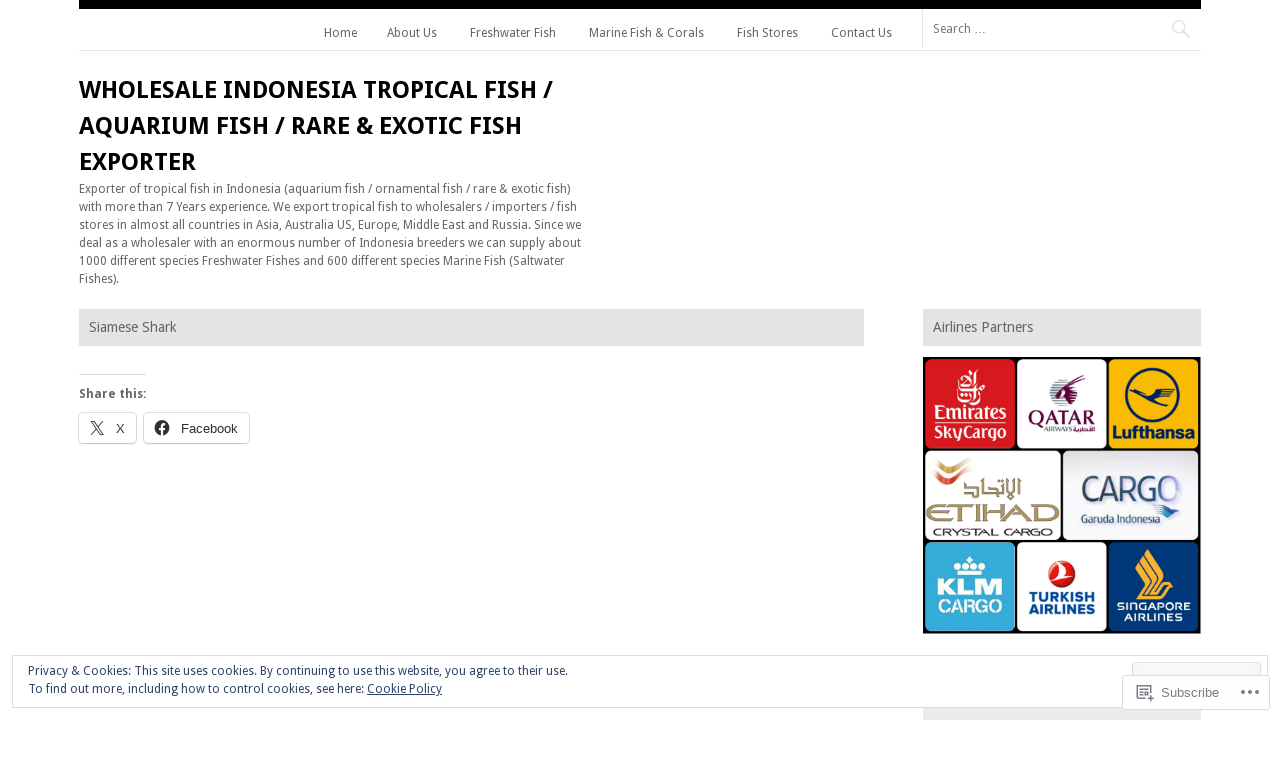

--- FILE ---
content_type: text/html; charset=UTF-8
request_url: https://indofishexporter.com/freshwater-fish/catfish/siamese-shark/
body_size: 31126
content:
<!DOCTYPE html>
<html lang="en">
<head>
<meta charset="UTF-8">
<meta name="viewport" content="width=device-width">
<title>Siamese Shark | WHOLESALE INDONESIA TROPICAL FISH / AQUARIUM FISH / RARE &amp; EXOTIC FISH EXPORTER</title>
<link rel="profile" href="http://gmpg.org/xfn/11">
<link rel="pingback" href="https://indofishexporter.com/xmlrpc.php">

<meta name='robots' content='max-image-preview:large' />
<meta name="google-site-verification" content="EFN3cAG4pMIhSqZ718zpRbYpyq0bxWYPvTxiKcKpSDU" />

<!-- Async WordPress.com Remote Login -->
<script id="wpcom_remote_login_js">
var wpcom_remote_login_extra_auth = '';
function wpcom_remote_login_remove_dom_node_id( element_id ) {
	var dom_node = document.getElementById( element_id );
	if ( dom_node ) { dom_node.parentNode.removeChild( dom_node ); }
}
function wpcom_remote_login_remove_dom_node_classes( class_name ) {
	var dom_nodes = document.querySelectorAll( '.' + class_name );
	for ( var i = 0; i < dom_nodes.length; i++ ) {
		dom_nodes[ i ].parentNode.removeChild( dom_nodes[ i ] );
	}
}
function wpcom_remote_login_final_cleanup() {
	wpcom_remote_login_remove_dom_node_classes( "wpcom_remote_login_msg" );
	wpcom_remote_login_remove_dom_node_id( "wpcom_remote_login_key" );
	wpcom_remote_login_remove_dom_node_id( "wpcom_remote_login_validate" );
	wpcom_remote_login_remove_dom_node_id( "wpcom_remote_login_js" );
	wpcom_remote_login_remove_dom_node_id( "wpcom_request_access_iframe" );
	wpcom_remote_login_remove_dom_node_id( "wpcom_request_access_styles" );
}

// Watch for messages back from the remote login
window.addEventListener( "message", function( e ) {
	if ( e.origin === "https://r-login.wordpress.com" ) {
		var data = {};
		try {
			data = JSON.parse( e.data );
		} catch( e ) {
			wpcom_remote_login_final_cleanup();
			return;
		}

		if ( data.msg === 'LOGIN' ) {
			// Clean up the login check iframe
			wpcom_remote_login_remove_dom_node_id( "wpcom_remote_login_key" );

			var id_regex = new RegExp( /^[0-9]+$/ );
			var token_regex = new RegExp( /^.*|.*|.*$/ );
			if (
				token_regex.test( data.token )
				&& id_regex.test( data.wpcomid )
			) {
				// We have everything we need to ask for a login
				var script = document.createElement( "script" );
				script.setAttribute( "id", "wpcom_remote_login_validate" );
				script.src = '/remote-login.php?wpcom_remote_login=validate'
					+ '&wpcomid=' + data.wpcomid
					+ '&token=' + encodeURIComponent( data.token )
					+ '&host=' + window.location.protocol
					+ '//' + window.location.hostname
					+ '&postid=3362'
					+ '&is_singular=';
				document.body.appendChild( script );
			}

			return;
		}

		// Safari ITP, not logged in, so redirect
		if ( data.msg === 'LOGIN-REDIRECT' ) {
			window.location = 'https://wordpress.com/log-in?redirect_to=' + window.location.href;
			return;
		}

		// Safari ITP, storage access failed, remove the request
		if ( data.msg === 'LOGIN-REMOVE' ) {
			var css_zap = 'html { -webkit-transition: margin-top 1s; transition: margin-top 1s; } /* 9001 */ html { margin-top: 0 !important; } * html body { margin-top: 0 !important; } @media screen and ( max-width: 782px ) { html { margin-top: 0 !important; } * html body { margin-top: 0 !important; } }';
			var style_zap = document.createElement( 'style' );
			style_zap.type = 'text/css';
			style_zap.appendChild( document.createTextNode( css_zap ) );
			document.body.appendChild( style_zap );

			var e = document.getElementById( 'wpcom_request_access_iframe' );
			e.parentNode.removeChild( e );

			document.cookie = 'wordpress_com_login_access=denied; path=/; max-age=31536000';

			return;
		}

		// Safari ITP
		if ( data.msg === 'REQUEST_ACCESS' ) {
			console.log( 'request access: safari' );

			// Check ITP iframe enable/disable knob
			if ( wpcom_remote_login_extra_auth !== 'safari_itp_iframe' ) {
				return;
			}

			// If we are in a "private window" there is no ITP.
			var private_window = false;
			try {
				var opendb = window.openDatabase( null, null, null, null );
			} catch( e ) {
				private_window = true;
			}

			if ( private_window ) {
				console.log( 'private window' );
				return;
			}

			var iframe = document.createElement( 'iframe' );
			iframe.id = 'wpcom_request_access_iframe';
			iframe.setAttribute( 'scrolling', 'no' );
			iframe.setAttribute( 'sandbox', 'allow-storage-access-by-user-activation allow-scripts allow-same-origin allow-top-navigation-by-user-activation' );
			iframe.src = 'https://r-login.wordpress.com/remote-login.php?wpcom_remote_login=request_access&origin=' + encodeURIComponent( data.origin ) + '&wpcomid=' + encodeURIComponent( data.wpcomid );

			var css = 'html { -webkit-transition: margin-top 1s; transition: margin-top 1s; } /* 9001 */ html { margin-top: 46px !important; } * html body { margin-top: 46px !important; } @media screen and ( max-width: 660px ) { html { margin-top: 71px !important; } * html body { margin-top: 71px !important; } #wpcom_request_access_iframe { display: block; height: 71px !important; } } #wpcom_request_access_iframe { border: 0px; height: 46px; position: fixed; top: 0; left: 0; width: 100%; min-width: 100%; z-index: 99999; background: #23282d; } ';

			var style = document.createElement( 'style' );
			style.type = 'text/css';
			style.id = 'wpcom_request_access_styles';
			style.appendChild( document.createTextNode( css ) );
			document.body.appendChild( style );

			document.body.appendChild( iframe );
		}

		if ( data.msg === 'DONE' ) {
			wpcom_remote_login_final_cleanup();
		}
	}
}, false );

// Inject the remote login iframe after the page has had a chance to load
// more critical resources
window.addEventListener( "DOMContentLoaded", function( e ) {
	var iframe = document.createElement( "iframe" );
	iframe.style.display = "none";
	iframe.setAttribute( "scrolling", "no" );
	iframe.setAttribute( "id", "wpcom_remote_login_key" );
	iframe.src = "https://r-login.wordpress.com/remote-login.php"
		+ "?wpcom_remote_login=key"
		+ "&origin=aHR0cHM6Ly9pbmRvZmlzaGV4cG9ydGVyLmNvbQ%3D%3D"
		+ "&wpcomid=53063849"
		+ "&time=" + Math.floor( Date.now() / 1000 );
	document.body.appendChild( iframe );
}, false );
</script>
<link rel='dns-prefetch' href='//s0.wp.com' />
<link rel='dns-prefetch' href='//fonts-api.wp.com' />
<link rel="alternate" type="application/rss+xml" title="WHOLESALE INDONESIA TROPICAL FISH / AQUARIUM FISH / RARE &amp; EXOTIC FISH EXPORTER &raquo; Feed" href="https://indofishexporter.com/feed/" />
<link rel="alternate" type="application/rss+xml" title="WHOLESALE INDONESIA TROPICAL FISH / AQUARIUM FISH / RARE &amp; EXOTIC FISH EXPORTER &raquo; Comments Feed" href="https://indofishexporter.com/comments/feed/" />
	<script type="text/javascript">
		/* <![CDATA[ */
		function addLoadEvent(func) {
			var oldonload = window.onload;
			if (typeof window.onload != 'function') {
				window.onload = func;
			} else {
				window.onload = function () {
					oldonload();
					func();
				}
			}
		}
		/* ]]> */
	</script>
	<link crossorigin='anonymous' rel='stylesheet' id='all-css-0-1' href='/_static/??/wp-content/mu-plugins/widgets/eu-cookie-law/templates/style.css,/wp-content/mu-plugins/likes/jetpack-likes.css?m=1743883414j&cssminify=yes' type='text/css' media='all' />
<style id='wp-emoji-styles-inline-css'>

	img.wp-smiley, img.emoji {
		display: inline !important;
		border: none !important;
		box-shadow: none !important;
		height: 1em !important;
		width: 1em !important;
		margin: 0 0.07em !important;
		vertical-align: -0.1em !important;
		background: none !important;
		padding: 0 !important;
	}
/*# sourceURL=wp-emoji-styles-inline-css */
</style>
<link crossorigin='anonymous' rel='stylesheet' id='all-css-2-1' href='/wp-content/plugins/gutenberg-core/v22.2.0/build/styles/block-library/style.css?m=1764855221i&cssminify=yes' type='text/css' media='all' />
<style id='wp-block-library-inline-css'>
.has-text-align-justify {
	text-align:justify;
}
.has-text-align-justify{text-align:justify;}

/*# sourceURL=wp-block-library-inline-css */
</style><style id='global-styles-inline-css'>
:root{--wp--preset--aspect-ratio--square: 1;--wp--preset--aspect-ratio--4-3: 4/3;--wp--preset--aspect-ratio--3-4: 3/4;--wp--preset--aspect-ratio--3-2: 3/2;--wp--preset--aspect-ratio--2-3: 2/3;--wp--preset--aspect-ratio--16-9: 16/9;--wp--preset--aspect-ratio--9-16: 9/16;--wp--preset--color--black: #000000;--wp--preset--color--cyan-bluish-gray: #abb8c3;--wp--preset--color--white: #ffffff;--wp--preset--color--pale-pink: #f78da7;--wp--preset--color--vivid-red: #cf2e2e;--wp--preset--color--luminous-vivid-orange: #ff6900;--wp--preset--color--luminous-vivid-amber: #fcb900;--wp--preset--color--light-green-cyan: #7bdcb5;--wp--preset--color--vivid-green-cyan: #00d084;--wp--preset--color--pale-cyan-blue: #8ed1fc;--wp--preset--color--vivid-cyan-blue: #0693e3;--wp--preset--color--vivid-purple: #9b51e0;--wp--preset--gradient--vivid-cyan-blue-to-vivid-purple: linear-gradient(135deg,rgb(6,147,227) 0%,rgb(155,81,224) 100%);--wp--preset--gradient--light-green-cyan-to-vivid-green-cyan: linear-gradient(135deg,rgb(122,220,180) 0%,rgb(0,208,130) 100%);--wp--preset--gradient--luminous-vivid-amber-to-luminous-vivid-orange: linear-gradient(135deg,rgb(252,185,0) 0%,rgb(255,105,0) 100%);--wp--preset--gradient--luminous-vivid-orange-to-vivid-red: linear-gradient(135deg,rgb(255,105,0) 0%,rgb(207,46,46) 100%);--wp--preset--gradient--very-light-gray-to-cyan-bluish-gray: linear-gradient(135deg,rgb(238,238,238) 0%,rgb(169,184,195) 100%);--wp--preset--gradient--cool-to-warm-spectrum: linear-gradient(135deg,rgb(74,234,220) 0%,rgb(151,120,209) 20%,rgb(207,42,186) 40%,rgb(238,44,130) 60%,rgb(251,105,98) 80%,rgb(254,248,76) 100%);--wp--preset--gradient--blush-light-purple: linear-gradient(135deg,rgb(255,206,236) 0%,rgb(152,150,240) 100%);--wp--preset--gradient--blush-bordeaux: linear-gradient(135deg,rgb(254,205,165) 0%,rgb(254,45,45) 50%,rgb(107,0,62) 100%);--wp--preset--gradient--luminous-dusk: linear-gradient(135deg,rgb(255,203,112) 0%,rgb(199,81,192) 50%,rgb(65,88,208) 100%);--wp--preset--gradient--pale-ocean: linear-gradient(135deg,rgb(255,245,203) 0%,rgb(182,227,212) 50%,rgb(51,167,181) 100%);--wp--preset--gradient--electric-grass: linear-gradient(135deg,rgb(202,248,128) 0%,rgb(113,206,126) 100%);--wp--preset--gradient--midnight: linear-gradient(135deg,rgb(2,3,129) 0%,rgb(40,116,252) 100%);--wp--preset--font-size--small: 13px;--wp--preset--font-size--medium: 20px;--wp--preset--font-size--large: 36px;--wp--preset--font-size--x-large: 42px;--wp--preset--font-family--albert-sans: 'Albert Sans', sans-serif;--wp--preset--font-family--alegreya: Alegreya, serif;--wp--preset--font-family--arvo: Arvo, serif;--wp--preset--font-family--bodoni-moda: 'Bodoni Moda', serif;--wp--preset--font-family--bricolage-grotesque: 'Bricolage Grotesque', sans-serif;--wp--preset--font-family--cabin: Cabin, sans-serif;--wp--preset--font-family--chivo: Chivo, sans-serif;--wp--preset--font-family--commissioner: Commissioner, sans-serif;--wp--preset--font-family--cormorant: Cormorant, serif;--wp--preset--font-family--courier-prime: 'Courier Prime', monospace;--wp--preset--font-family--crimson-pro: 'Crimson Pro', serif;--wp--preset--font-family--dm-mono: 'DM Mono', monospace;--wp--preset--font-family--dm-sans: 'DM Sans', sans-serif;--wp--preset--font-family--dm-serif-display: 'DM Serif Display', serif;--wp--preset--font-family--domine: Domine, serif;--wp--preset--font-family--eb-garamond: 'EB Garamond', serif;--wp--preset--font-family--epilogue: Epilogue, sans-serif;--wp--preset--font-family--fahkwang: Fahkwang, sans-serif;--wp--preset--font-family--figtree: Figtree, sans-serif;--wp--preset--font-family--fira-sans: 'Fira Sans', sans-serif;--wp--preset--font-family--fjalla-one: 'Fjalla One', sans-serif;--wp--preset--font-family--fraunces: Fraunces, serif;--wp--preset--font-family--gabarito: Gabarito, system-ui;--wp--preset--font-family--ibm-plex-mono: 'IBM Plex Mono', monospace;--wp--preset--font-family--ibm-plex-sans: 'IBM Plex Sans', sans-serif;--wp--preset--font-family--ibarra-real-nova: 'Ibarra Real Nova', serif;--wp--preset--font-family--instrument-serif: 'Instrument Serif', serif;--wp--preset--font-family--inter: Inter, sans-serif;--wp--preset--font-family--josefin-sans: 'Josefin Sans', sans-serif;--wp--preset--font-family--jost: Jost, sans-serif;--wp--preset--font-family--libre-baskerville: 'Libre Baskerville', serif;--wp--preset--font-family--libre-franklin: 'Libre Franklin', sans-serif;--wp--preset--font-family--literata: Literata, serif;--wp--preset--font-family--lora: Lora, serif;--wp--preset--font-family--merriweather: Merriweather, serif;--wp--preset--font-family--montserrat: Montserrat, sans-serif;--wp--preset--font-family--newsreader: Newsreader, serif;--wp--preset--font-family--noto-sans-mono: 'Noto Sans Mono', sans-serif;--wp--preset--font-family--nunito: Nunito, sans-serif;--wp--preset--font-family--open-sans: 'Open Sans', sans-serif;--wp--preset--font-family--overpass: Overpass, sans-serif;--wp--preset--font-family--pt-serif: 'PT Serif', serif;--wp--preset--font-family--petrona: Petrona, serif;--wp--preset--font-family--piazzolla: Piazzolla, serif;--wp--preset--font-family--playfair-display: 'Playfair Display', serif;--wp--preset--font-family--plus-jakarta-sans: 'Plus Jakarta Sans', sans-serif;--wp--preset--font-family--poppins: Poppins, sans-serif;--wp--preset--font-family--raleway: Raleway, sans-serif;--wp--preset--font-family--roboto: Roboto, sans-serif;--wp--preset--font-family--roboto-slab: 'Roboto Slab', serif;--wp--preset--font-family--rubik: Rubik, sans-serif;--wp--preset--font-family--rufina: Rufina, serif;--wp--preset--font-family--sora: Sora, sans-serif;--wp--preset--font-family--source-sans-3: 'Source Sans 3', sans-serif;--wp--preset--font-family--source-serif-4: 'Source Serif 4', serif;--wp--preset--font-family--space-mono: 'Space Mono', monospace;--wp--preset--font-family--syne: Syne, sans-serif;--wp--preset--font-family--texturina: Texturina, serif;--wp--preset--font-family--urbanist: Urbanist, sans-serif;--wp--preset--font-family--work-sans: 'Work Sans', sans-serif;--wp--preset--spacing--20: 0.44rem;--wp--preset--spacing--30: 0.67rem;--wp--preset--spacing--40: 1rem;--wp--preset--spacing--50: 1.5rem;--wp--preset--spacing--60: 2.25rem;--wp--preset--spacing--70: 3.38rem;--wp--preset--spacing--80: 5.06rem;--wp--preset--shadow--natural: 6px 6px 9px rgba(0, 0, 0, 0.2);--wp--preset--shadow--deep: 12px 12px 50px rgba(0, 0, 0, 0.4);--wp--preset--shadow--sharp: 6px 6px 0px rgba(0, 0, 0, 0.2);--wp--preset--shadow--outlined: 6px 6px 0px -3px rgb(255, 255, 255), 6px 6px rgb(0, 0, 0);--wp--preset--shadow--crisp: 6px 6px 0px rgb(0, 0, 0);}:where(.is-layout-flex){gap: 0.5em;}:where(.is-layout-grid){gap: 0.5em;}body .is-layout-flex{display: flex;}.is-layout-flex{flex-wrap: wrap;align-items: center;}.is-layout-flex > :is(*, div){margin: 0;}body .is-layout-grid{display: grid;}.is-layout-grid > :is(*, div){margin: 0;}:where(.wp-block-columns.is-layout-flex){gap: 2em;}:where(.wp-block-columns.is-layout-grid){gap: 2em;}:where(.wp-block-post-template.is-layout-flex){gap: 1.25em;}:where(.wp-block-post-template.is-layout-grid){gap: 1.25em;}.has-black-color{color: var(--wp--preset--color--black) !important;}.has-cyan-bluish-gray-color{color: var(--wp--preset--color--cyan-bluish-gray) !important;}.has-white-color{color: var(--wp--preset--color--white) !important;}.has-pale-pink-color{color: var(--wp--preset--color--pale-pink) !important;}.has-vivid-red-color{color: var(--wp--preset--color--vivid-red) !important;}.has-luminous-vivid-orange-color{color: var(--wp--preset--color--luminous-vivid-orange) !important;}.has-luminous-vivid-amber-color{color: var(--wp--preset--color--luminous-vivid-amber) !important;}.has-light-green-cyan-color{color: var(--wp--preset--color--light-green-cyan) !important;}.has-vivid-green-cyan-color{color: var(--wp--preset--color--vivid-green-cyan) !important;}.has-pale-cyan-blue-color{color: var(--wp--preset--color--pale-cyan-blue) !important;}.has-vivid-cyan-blue-color{color: var(--wp--preset--color--vivid-cyan-blue) !important;}.has-vivid-purple-color{color: var(--wp--preset--color--vivid-purple) !important;}.has-black-background-color{background-color: var(--wp--preset--color--black) !important;}.has-cyan-bluish-gray-background-color{background-color: var(--wp--preset--color--cyan-bluish-gray) !important;}.has-white-background-color{background-color: var(--wp--preset--color--white) !important;}.has-pale-pink-background-color{background-color: var(--wp--preset--color--pale-pink) !important;}.has-vivid-red-background-color{background-color: var(--wp--preset--color--vivid-red) !important;}.has-luminous-vivid-orange-background-color{background-color: var(--wp--preset--color--luminous-vivid-orange) !important;}.has-luminous-vivid-amber-background-color{background-color: var(--wp--preset--color--luminous-vivid-amber) !important;}.has-light-green-cyan-background-color{background-color: var(--wp--preset--color--light-green-cyan) !important;}.has-vivid-green-cyan-background-color{background-color: var(--wp--preset--color--vivid-green-cyan) !important;}.has-pale-cyan-blue-background-color{background-color: var(--wp--preset--color--pale-cyan-blue) !important;}.has-vivid-cyan-blue-background-color{background-color: var(--wp--preset--color--vivid-cyan-blue) !important;}.has-vivid-purple-background-color{background-color: var(--wp--preset--color--vivid-purple) !important;}.has-black-border-color{border-color: var(--wp--preset--color--black) !important;}.has-cyan-bluish-gray-border-color{border-color: var(--wp--preset--color--cyan-bluish-gray) !important;}.has-white-border-color{border-color: var(--wp--preset--color--white) !important;}.has-pale-pink-border-color{border-color: var(--wp--preset--color--pale-pink) !important;}.has-vivid-red-border-color{border-color: var(--wp--preset--color--vivid-red) !important;}.has-luminous-vivid-orange-border-color{border-color: var(--wp--preset--color--luminous-vivid-orange) !important;}.has-luminous-vivid-amber-border-color{border-color: var(--wp--preset--color--luminous-vivid-amber) !important;}.has-light-green-cyan-border-color{border-color: var(--wp--preset--color--light-green-cyan) !important;}.has-vivid-green-cyan-border-color{border-color: var(--wp--preset--color--vivid-green-cyan) !important;}.has-pale-cyan-blue-border-color{border-color: var(--wp--preset--color--pale-cyan-blue) !important;}.has-vivid-cyan-blue-border-color{border-color: var(--wp--preset--color--vivid-cyan-blue) !important;}.has-vivid-purple-border-color{border-color: var(--wp--preset--color--vivid-purple) !important;}.has-vivid-cyan-blue-to-vivid-purple-gradient-background{background: var(--wp--preset--gradient--vivid-cyan-blue-to-vivid-purple) !important;}.has-light-green-cyan-to-vivid-green-cyan-gradient-background{background: var(--wp--preset--gradient--light-green-cyan-to-vivid-green-cyan) !important;}.has-luminous-vivid-amber-to-luminous-vivid-orange-gradient-background{background: var(--wp--preset--gradient--luminous-vivid-amber-to-luminous-vivid-orange) !important;}.has-luminous-vivid-orange-to-vivid-red-gradient-background{background: var(--wp--preset--gradient--luminous-vivid-orange-to-vivid-red) !important;}.has-very-light-gray-to-cyan-bluish-gray-gradient-background{background: var(--wp--preset--gradient--very-light-gray-to-cyan-bluish-gray) !important;}.has-cool-to-warm-spectrum-gradient-background{background: var(--wp--preset--gradient--cool-to-warm-spectrum) !important;}.has-blush-light-purple-gradient-background{background: var(--wp--preset--gradient--blush-light-purple) !important;}.has-blush-bordeaux-gradient-background{background: var(--wp--preset--gradient--blush-bordeaux) !important;}.has-luminous-dusk-gradient-background{background: var(--wp--preset--gradient--luminous-dusk) !important;}.has-pale-ocean-gradient-background{background: var(--wp--preset--gradient--pale-ocean) !important;}.has-electric-grass-gradient-background{background: var(--wp--preset--gradient--electric-grass) !important;}.has-midnight-gradient-background{background: var(--wp--preset--gradient--midnight) !important;}.has-small-font-size{font-size: var(--wp--preset--font-size--small) !important;}.has-medium-font-size{font-size: var(--wp--preset--font-size--medium) !important;}.has-large-font-size{font-size: var(--wp--preset--font-size--large) !important;}.has-x-large-font-size{font-size: var(--wp--preset--font-size--x-large) !important;}.has-albert-sans-font-family{font-family: var(--wp--preset--font-family--albert-sans) !important;}.has-alegreya-font-family{font-family: var(--wp--preset--font-family--alegreya) !important;}.has-arvo-font-family{font-family: var(--wp--preset--font-family--arvo) !important;}.has-bodoni-moda-font-family{font-family: var(--wp--preset--font-family--bodoni-moda) !important;}.has-bricolage-grotesque-font-family{font-family: var(--wp--preset--font-family--bricolage-grotesque) !important;}.has-cabin-font-family{font-family: var(--wp--preset--font-family--cabin) !important;}.has-chivo-font-family{font-family: var(--wp--preset--font-family--chivo) !important;}.has-commissioner-font-family{font-family: var(--wp--preset--font-family--commissioner) !important;}.has-cormorant-font-family{font-family: var(--wp--preset--font-family--cormorant) !important;}.has-courier-prime-font-family{font-family: var(--wp--preset--font-family--courier-prime) !important;}.has-crimson-pro-font-family{font-family: var(--wp--preset--font-family--crimson-pro) !important;}.has-dm-mono-font-family{font-family: var(--wp--preset--font-family--dm-mono) !important;}.has-dm-sans-font-family{font-family: var(--wp--preset--font-family--dm-sans) !important;}.has-dm-serif-display-font-family{font-family: var(--wp--preset--font-family--dm-serif-display) !important;}.has-domine-font-family{font-family: var(--wp--preset--font-family--domine) !important;}.has-eb-garamond-font-family{font-family: var(--wp--preset--font-family--eb-garamond) !important;}.has-epilogue-font-family{font-family: var(--wp--preset--font-family--epilogue) !important;}.has-fahkwang-font-family{font-family: var(--wp--preset--font-family--fahkwang) !important;}.has-figtree-font-family{font-family: var(--wp--preset--font-family--figtree) !important;}.has-fira-sans-font-family{font-family: var(--wp--preset--font-family--fira-sans) !important;}.has-fjalla-one-font-family{font-family: var(--wp--preset--font-family--fjalla-one) !important;}.has-fraunces-font-family{font-family: var(--wp--preset--font-family--fraunces) !important;}.has-gabarito-font-family{font-family: var(--wp--preset--font-family--gabarito) !important;}.has-ibm-plex-mono-font-family{font-family: var(--wp--preset--font-family--ibm-plex-mono) !important;}.has-ibm-plex-sans-font-family{font-family: var(--wp--preset--font-family--ibm-plex-sans) !important;}.has-ibarra-real-nova-font-family{font-family: var(--wp--preset--font-family--ibarra-real-nova) !important;}.has-instrument-serif-font-family{font-family: var(--wp--preset--font-family--instrument-serif) !important;}.has-inter-font-family{font-family: var(--wp--preset--font-family--inter) !important;}.has-josefin-sans-font-family{font-family: var(--wp--preset--font-family--josefin-sans) !important;}.has-jost-font-family{font-family: var(--wp--preset--font-family--jost) !important;}.has-libre-baskerville-font-family{font-family: var(--wp--preset--font-family--libre-baskerville) !important;}.has-libre-franklin-font-family{font-family: var(--wp--preset--font-family--libre-franklin) !important;}.has-literata-font-family{font-family: var(--wp--preset--font-family--literata) !important;}.has-lora-font-family{font-family: var(--wp--preset--font-family--lora) !important;}.has-merriweather-font-family{font-family: var(--wp--preset--font-family--merriweather) !important;}.has-montserrat-font-family{font-family: var(--wp--preset--font-family--montserrat) !important;}.has-newsreader-font-family{font-family: var(--wp--preset--font-family--newsreader) !important;}.has-noto-sans-mono-font-family{font-family: var(--wp--preset--font-family--noto-sans-mono) !important;}.has-nunito-font-family{font-family: var(--wp--preset--font-family--nunito) !important;}.has-open-sans-font-family{font-family: var(--wp--preset--font-family--open-sans) !important;}.has-overpass-font-family{font-family: var(--wp--preset--font-family--overpass) !important;}.has-pt-serif-font-family{font-family: var(--wp--preset--font-family--pt-serif) !important;}.has-petrona-font-family{font-family: var(--wp--preset--font-family--petrona) !important;}.has-piazzolla-font-family{font-family: var(--wp--preset--font-family--piazzolla) !important;}.has-playfair-display-font-family{font-family: var(--wp--preset--font-family--playfair-display) !important;}.has-plus-jakarta-sans-font-family{font-family: var(--wp--preset--font-family--plus-jakarta-sans) !important;}.has-poppins-font-family{font-family: var(--wp--preset--font-family--poppins) !important;}.has-raleway-font-family{font-family: var(--wp--preset--font-family--raleway) !important;}.has-roboto-font-family{font-family: var(--wp--preset--font-family--roboto) !important;}.has-roboto-slab-font-family{font-family: var(--wp--preset--font-family--roboto-slab) !important;}.has-rubik-font-family{font-family: var(--wp--preset--font-family--rubik) !important;}.has-rufina-font-family{font-family: var(--wp--preset--font-family--rufina) !important;}.has-sora-font-family{font-family: var(--wp--preset--font-family--sora) !important;}.has-source-sans-3-font-family{font-family: var(--wp--preset--font-family--source-sans-3) !important;}.has-source-serif-4-font-family{font-family: var(--wp--preset--font-family--source-serif-4) !important;}.has-space-mono-font-family{font-family: var(--wp--preset--font-family--space-mono) !important;}.has-syne-font-family{font-family: var(--wp--preset--font-family--syne) !important;}.has-texturina-font-family{font-family: var(--wp--preset--font-family--texturina) !important;}.has-urbanist-font-family{font-family: var(--wp--preset--font-family--urbanist) !important;}.has-work-sans-font-family{font-family: var(--wp--preset--font-family--work-sans) !important;}
/*# sourceURL=global-styles-inline-css */
</style>

<style id='classic-theme-styles-inline-css'>
/*! This file is auto-generated */
.wp-block-button__link{color:#fff;background-color:#32373c;border-radius:9999px;box-shadow:none;text-decoration:none;padding:calc(.667em + 2px) calc(1.333em + 2px);font-size:1.125em}.wp-block-file__button{background:#32373c;color:#fff;text-decoration:none}
/*# sourceURL=/wp-includes/css/classic-themes.min.css */
</style>
<link crossorigin='anonymous' rel='stylesheet' id='all-css-4-1' href='/_static/??-eJxti0EOwjAMwD5EiEYRiAPiLWuXQVHTRkuqid8TtOO4+GDZuAqkVo2qIXeQ0p+5Kqa2kHuW0dALpimPVIg9OybVA/7fVvEHYpSFVMHJuTPYy0fdfZtG6RFnV3MruaHap9AvffB9uJ6Hyy2EcHp/AdCNPeQ=&cssminify=yes' type='text/css' media='all' />
<link rel='stylesheet' id='fontfolio-droid-sans-css' href='https://fonts-api.wp.com/css?family=Droid+Sans%3A400%2C700&#038;ver=6.9-RC2-61304' media='all' />
<link crossorigin='anonymous' rel='stylesheet' id='all-css-6-1' href='/_static/??-eJyFi0EKAjEMRS9kDYXBwYV4lpmS1kialKZl8PZTXSmC7v77vAdbcUGloTRoN8xoUPoKcVxRmfS1IKFgpeHZMZgd4F9EEsDag9FtJWj+inJ3hXsiMai4sqYxEwzrDX9FCdWxhqWRyge4yAvVZ3rNFz+d/NnP0+zvO+N9Vhg=&cssminify=yes' type='text/css' media='all' />
<link crossorigin='anonymous' rel='stylesheet' id='print-css-7-1' href='/wp-content/mu-plugins/global-print/global-print.css?m=1465851035i&cssminify=yes' type='text/css' media='print' />
<style id='jetpack-global-styles-frontend-style-inline-css'>
:root { --font-headings: unset; --font-base: unset; --font-headings-default: -apple-system,BlinkMacSystemFont,"Segoe UI",Roboto,Oxygen-Sans,Ubuntu,Cantarell,"Helvetica Neue",sans-serif; --font-base-default: -apple-system,BlinkMacSystemFont,"Segoe UI",Roboto,Oxygen-Sans,Ubuntu,Cantarell,"Helvetica Neue",sans-serif;}
/*# sourceURL=jetpack-global-styles-frontend-style-inline-css */
</style>
<link crossorigin='anonymous' rel='stylesheet' id='all-css-10-1' href='/_static/??-eJyNjcEKwjAQRH/IuFRT6kX8FNkmS5K6yQY3Qfx7bfEiXrwM82B4A49qnJRGpUHupnIPqSgs1Cq624chi6zhO5OCRryTR++fW00l7J3qDv43XVNxoOISsmEJol/wY2uR8vs3WggsM/I6uOTzMI3Hw8lOg11eUT1JKA==&cssminify=yes' type='text/css' media='all' />
<script type="text/javascript" id="wpcom-actionbar-placeholder-js-extra">
/* <![CDATA[ */
var actionbardata = {"siteID":"53063849","postID":"3362","siteURL":"https://indofishexporter.com","xhrURL":"https://indofishexporter.com/wp-admin/admin-ajax.php","nonce":"8a5ce914b8","isLoggedIn":"","statusMessage":"","subsEmailDefault":"instantly","proxyScriptUrl":"https://s0.wp.com/wp-content/js/wpcom-proxy-request.js?m=1513050504i&amp;ver=20211021","shortlink":"https://wp.me/P3AEkx-Se","i18n":{"followedText":"New posts from this site will now appear in your \u003Ca href=\"https://wordpress.com/reader\"\u003EReader\u003C/a\u003E","foldBar":"Collapse this bar","unfoldBar":"Expand this bar","shortLinkCopied":"Shortlink copied to clipboard."}};
//# sourceURL=wpcom-actionbar-placeholder-js-extra
/* ]]> */
</script>
<script type="text/javascript" id="jetpack-mu-wpcom-settings-js-before">
/* <![CDATA[ */
var JETPACK_MU_WPCOM_SETTINGS = {"assetsUrl":"https://s0.wp.com/wp-content/mu-plugins/jetpack-mu-wpcom-plugin/moon/jetpack_vendor/automattic/jetpack-mu-wpcom/src/build/"};
//# sourceURL=jetpack-mu-wpcom-settings-js-before
/* ]]> */
</script>
<script crossorigin='anonymous' type='text/javascript'  src='/_static/??/wp-content/js/rlt-proxy.js,/wp-content/blog-plugins/wordads-classes/js/cmp/v2/cmp-non-gdpr.js?m=1720530689j'></script>
<script type="text/javascript" id="rlt-proxy-js-after">
/* <![CDATA[ */
	rltInitialize( {"token":null,"iframeOrigins":["https:\/\/widgets.wp.com"]} );
//# sourceURL=rlt-proxy-js-after
/* ]]> */
</script>
<link rel="EditURI" type="application/rsd+xml" title="RSD" href="https://indofishexporter.wordpress.com/xmlrpc.php?rsd" />
<meta name="generator" content="WordPress.com" />
<link rel="canonical" href="https://indofishexporter.com/freshwater-fish/catfish/siamese-shark/" />
<link rel='shortlink' href='https://wp.me/P3AEkx-Se' />
<link rel="alternate" type="application/json+oembed" href="https://public-api.wordpress.com/oembed/?format=json&amp;url=https%3A%2F%2Findofishexporter.com%2Ffreshwater-fish%2Fcatfish%2Fsiamese-shark%2F&amp;for=wpcom-auto-discovery" /><link rel="alternate" type="application/xml+oembed" href="https://public-api.wordpress.com/oembed/?format=xml&amp;url=https%3A%2F%2Findofishexporter.com%2Ffreshwater-fish%2Fcatfish%2Fsiamese-shark%2F&amp;for=wpcom-auto-discovery" />
<!-- Jetpack Open Graph Tags -->
<meta property="og:type" content="article" />
<meta property="og:title" content="Siamese Shark" />
<meta property="og:url" content="https://indofishexporter.com/freshwater-fish/catfish/siamese-shark/" />
<meta property="og:description" content="Visit the post for more." />
<meta property="article:published_time" content="2017-05-08T11:46:27+00:00" />
<meta property="article:modified_time" content="2017-05-08T11:53:03+00:00" />
<meta property="og:site_name" content="WHOLESALE INDONESIA TROPICAL FISH / AQUARIUM FISH / RARE &amp; EXOTIC FISH EXPORTER" />
<meta property="og:image" content="https://indofishexporter.com/wp-content/uploads/2018/02/cropped-indofishexporter-logo.jpg?w=200" />
<meta property="og:image:width" content="200" />
<meta property="og:image:height" content="200" />
<meta property="og:image:alt" content="" />
<meta property="og:locale" content="en_US" />
<meta property="article:publisher" content="https://www.facebook.com/WordPresscom" />
<meta name="twitter:text:title" content="Siamese Shark" />
<meta name="twitter:image" content="https://indofishexporter.com/wp-content/uploads/2018/02/cropped-indofishexporter-logo.jpg?w=240" />
<meta name="twitter:card" content="summary" />
<meta name="twitter:description" content="Visit the post for more." />

<!-- End Jetpack Open Graph Tags -->
<link rel='openid.server' href='https://indofishexporter.com/?openidserver=1' />
<link rel='openid.delegate' href='https://indofishexporter.com/' />
<link rel="search" type="application/opensearchdescription+xml" href="https://indofishexporter.com/osd.xml" title="WHOLESALE INDONESIA TROPICAL FISH / AQUARIUM FISH / RARE &#38; EXOTIC FISH EXPORTER" />
<link rel="search" type="application/opensearchdescription+xml" href="https://s1.wp.com/opensearch.xml" title="WordPress.com" />
<meta name="theme-color" content="#ffffff" />
<style type="text/css">.recentcomments a{display:inline !important;padding:0 !important;margin:0 !important;}</style>		<style type="text/css">
			.recentcomments a {
				display: inline !important;
				padding: 0 !important;
				margin: 0 !important;
			}

			table.recentcommentsavatartop img.avatar, table.recentcommentsavatarend img.avatar {
				border: 0px;
				margin: 0;
			}

			table.recentcommentsavatartop a, table.recentcommentsavatarend a {
				border: 0px !important;
				background-color: transparent !important;
			}

			td.recentcommentsavatarend, td.recentcommentsavatartop {
				padding: 0px 0px 1px 0px;
				margin: 0px;
			}

			td.recentcommentstextend {
				border: none !important;
				padding: 0px 0px 2px 10px;
			}

			.rtl td.recentcommentstextend {
				padding: 0px 10px 2px 0px;
			}

			td.recentcommentstexttop {
				border: none;
				padding: 0px 0px 0px 10px;
			}

			.rtl td.recentcommentstexttop {
				padding: 0px 10px 0px 0px;
			}
		</style>
		<meta name="description" content="Exporter of tropical fish in Indonesia (aquarium fish / ornamental fish / rare &amp; exotic fish) with more than 7 Years experience. We export tropical fish to wholesalers / importers / fish stores in almost all countries in  Asia, Australia US, Europe, Middle East and Russia.  Since we deal as a wholesaler with an enormous number of Indonesia breeders we can supply about 1000 different species Freshwater Fishes and 600 different species Marine Fish (Saltwater Fishes)." />
		<script type="text/javascript">

			window.doNotSellCallback = function() {

				var linkElements = [
					'a[href="https://wordpress.com/?ref=footer_blog"]',
					'a[href="https://wordpress.com/?ref=footer_website"]',
					'a[href="https://wordpress.com/?ref=vertical_footer"]',
					'a[href^="https://wordpress.com/?ref=footer_segment_"]',
				].join(',');

				var dnsLink = document.createElement( 'a' );
				dnsLink.href = 'https://wordpress.com/advertising-program-optout/';
				dnsLink.classList.add( 'do-not-sell-link' );
				dnsLink.rel = 'nofollow';
				dnsLink.style.marginLeft = '0.5em';
				dnsLink.textContent = 'Do Not Sell or Share My Personal Information';

				var creditLinks = document.querySelectorAll( linkElements );

				if ( 0 === creditLinks.length ) {
					return false;
				}

				Array.prototype.forEach.call( creditLinks, function( el ) {
					el.insertAdjacentElement( 'afterend', dnsLink );
				});

				return true;
			};

		</script>
		<link rel="icon" href="https://indofishexporter.com/wp-content/uploads/2018/02/cropped-indofishexporter-logo.jpg?w=32" sizes="32x32" />
<link rel="icon" href="https://indofishexporter.com/wp-content/uploads/2018/02/cropped-indofishexporter-logo.jpg?w=192" sizes="192x192" />
<link rel="apple-touch-icon" href="https://indofishexporter.com/wp-content/uploads/2018/02/cropped-indofishexporter-logo.jpg?w=180" />
<meta name="msapplication-TileImage" content="https://indofishexporter.com/wp-content/uploads/2018/02/cropped-indofishexporter-logo.jpg?w=270" />
<script type="text/javascript">
	window.google_analytics_uacct = "UA-52447-2";
</script>

<script type="text/javascript">
	var _gaq = _gaq || [];
	_gaq.push(['_setAccount', 'UA-52447-2']);
	_gaq.push(['_gat._anonymizeIp']);
	_gaq.push(['_setDomainName', 'none']);
	_gaq.push(['_setAllowLinker', true]);
	_gaq.push(['_initData']);
	_gaq.push(['_trackPageview']);

	(function() {
		var ga = document.createElement('script'); ga.type = 'text/javascript'; ga.async = true;
		ga.src = ('https:' == document.location.protocol ? 'https://ssl' : 'http://www') + '.google-analytics.com/ga.js';
		(document.getElementsByTagName('head')[0] || document.getElementsByTagName('body')[0]).appendChild(ga);
	})();
</script>
</head>

<body class="wp-singular page-template-default page page-id-3362 page-child parent-pageid-155 wp-theme-pubfontfolio customizer-styles-applied jetpack-reblog-enabled">
<div id="page" class="hfeed site">
		<header id="masthead" class="site-header" role="banner">

		<div class="header-wrapper clear">
			<div class="header-search">
				<form role="search" method="get" class="search-form" action="https://indofishexporter.com/">
	<label>
		<span class="screen-reader-text">Search for:</span>
		<input type="search" class="search-field" placeholder="Search &hellip;" value="" name="s" title="Search for:">
	</label>
	<span class="search-button"><input type="submit" class="search-submit" value="Search"></span>
</form>
			</div>

			<nav id="site-navigation" class="main-navigation" role="navigation">
				<h1 class="menu-toggle">Menu</h1>
				<div class="screen-reader-text skip-link"><a href="#content" title="Skip to content">Skip to content</a></div>

				<div class="menu"><ul>
<li ><a href="https://indofishexporter.com/">Home</a></li><li class="page_item page-item-1 page_item_has_children"><a href="https://indofishexporter.com/about-us/">About Us</a>
<ul class='children'>
	<li class="page_item page-item-200 page_item_has_children"><a href="https://indofishexporter.com/about-us/how-to-buy/">How to Order</a>
	<ul class='children'>
		<li class="page_item page-item-855"><a href="https://indofishexporter.com/about-us/how-to-buy/shipping-cost/">Shipping Cost</a></li>
	</ul>
</li>
	<li class="page_item page-item-187"><a href="https://indofishexporter.com/about-us/indonesia/">Indonesia Tropical Fish (Ornamental&nbsp;Fish)</a></li>
	<li class="page_item page-item-2894"><a href="https://indofishexporter.com/about-us/packing-details/">Packing Details</a></li>
	<li class="page_item page-item-2891"><a href="https://indofishexporter.com/about-us/payment/">Payment</a></li>
	<li class="page_item page-item-2895"><a href="https://indofishexporter.com/about-us/death-on-arrival-doa/">Death on Arrival (DoA)&nbsp;Policy</a></li>
</ul>
</li>
<li class="page_item page-item-18 page_item_has_children current_page_ancestor"><a href="https://indofishexporter.com/freshwater-fish/">Freshwater Fish</a>
<ul class='children'>
	<li class="page_item page-item-131 page_item_has_children"><a href="https://indofishexporter.com/freshwater-fish/angel-fish/">Angel Fish</a>
	<ul class='children'>
		<li class="page_item page-item-3293"><a href="https://indofishexporter.com/freshwater-fish/angel-fish/albino-red-eye-angelfish/">Albino Red Eye&nbsp;Angelfish</a></li>
		<li class="page_item page-item-3296"><a href="https://indofishexporter.com/freshwater-fish/angel-fish/black-angelfish/">Black Angelfish</a></li>
		<li class="page_item page-item-3297"><a href="https://indofishexporter.com/freshwater-fish/angel-fish/blue-angelfish/">Blue Angelfish</a></li>
		<li class="page_item page-item-3298"><a href="https://indofishexporter.com/freshwater-fish/angel-fish/diamond-red-eye-angelfish/">Diamond Red Eye&nbsp;Angelfish</a></li>
		<li class="page_item page-item-3299"><a href="https://indofishexporter.com/freshwater-fish/angel-fish/leopard-angelfish/">Leopard Angelfish</a></li>
		<li class="page_item page-item-3300"><a href="https://indofishexporter.com/freshwater-fish/angel-fish/marble-angelfish/">Marble Angelfish</a></li>
		<li class="page_item page-item-3301"><a href="https://indofishexporter.com/freshwater-fish/angel-fish/peruvian-altum-angelfish/">Peruvian Altum Angelfish</a></li>
		<li class="page_item page-item-3308"><a href="https://indofishexporter.com/freshwater-fish/angel-fish/platinum-angelfish/">Platinum Angelfish</a></li>
		<li class="page_item page-item-3309"><a href="https://indofishexporter.com/freshwater-fish/angel-fish/tricolor-angelfish/">Tricolor Angelfish</a></li>
		<li class="page_item page-item-3310"><a href="https://indofishexporter.com/freshwater-fish/angel-fish/veiltail-black-white-angelfish/">Veiltail Black &amp; White&nbsp;Angelfish</a></li>
		<li class="page_item page-item-3314"><a href="https://indofishexporter.com/freshwater-fish/angel-fish/veiltail-black-angelfish/">Veiltail Black Angelfish</a></li>
		<li class="page_item page-item-3315"><a href="https://indofishexporter.com/freshwater-fish/angel-fish/zebra-angelfish/">Zebra Angelfish</a></li>
	</ul>
</li>
	<li class="page_item page-item-119 page_item_has_children"><a href="https://indofishexporter.com/freshwater-fish/bettas/">Bettas</a>
	<ul class='children'>
		<li class="page_item page-item-3931"><a href="https://indofishexporter.com/freshwater-fish/bettas/betta-channoides-wild-caught/">Betta Channoides (Wild&nbsp;Caught)</a></li>
		<li class="page_item page-item-3919"><a href="https://indofishexporter.com/freshwater-fish/bettas/betta-coccina-wild-caught/">Betta Coccina (Wild&nbsp;Caught)</a></li>
		<li class="page_item page-item-3941"><a href="https://indofishexporter.com/freshwater-fish/bettas/betta-copper-smaragdina-wild-caught/">Betta Copper Smaragdina (Wild&nbsp;Caught)</a></li>
		<li class="page_item page-item-3934"><a href="https://indofishexporter.com/freshwater-fish/bettas/betta-enisae-wild-caught/">Betta Enisae (Wild&nbsp;Caught)</a></li>
		<li class="page_item page-item-3946"><a href="https://indofishexporter.com/freshwater-fish/bettas/betta-hendra-wild-caught/">Betta Hendra (Wild&nbsp;Caught)</a></li>
		<li class="page_item page-item-3940"><a href="https://indofishexporter.com/freshwater-fish/bettas/betta-imbellis-wild-caught/">Betta Imbellis (Wild&nbsp;Caught)</a></li>
		<li class="page_item page-item-3917"><a href="https://indofishexporter.com/freshwater-fish/bettas/betta-macrostoma-wild-caught/">Betta Macrostoma (Wild&nbsp;Caught)</a></li>
		<li class="page_item page-item-3922"><a href="https://indofishexporter.com/freshwater-fish/bettas/betta-mahachai-wild-caught/">Betta Mahachai (Wild&nbsp;Caught)</a></li>
		<li class="page_item page-item-3921"><a href="https://indofishexporter.com/freshwater-fish/bettas/betta-ocellata-wild-caught/">Betta Ocellata (Wild&nbsp;Caught)</a></li>
		<li class="page_item page-item-3939"><a href="https://indofishexporter.com/freshwater-fish/bettas/betta-patoti-wild-caught/">Betta Patoti (Wild&nbsp;Caught)</a></li>
		<li class="page_item page-item-3918"><a href="https://indofishexporter.com/freshwater-fish/bettas/betta-picta-wild-caught/">Betta Picta (Wild&nbsp;Caught)</a></li>
		<li class="page_item page-item-3932"><a href="https://indofishexporter.com/freshwater-fish/bettas/betta-rubra-wild-caught/">Betta Rubra (Wild&nbsp;Caught)</a></li>
		<li class="page_item page-item-3945"><a href="https://indofishexporter.com/freshwater-fish/bettas/betta-rutilans-wild-caught/">Betta Rutilans (Wild&nbsp;Caught)</a></li>
		<li class="page_item page-item-3920"><a href="https://indofishexporter.com/freshwater-fish/bettas/betta-schalleri-wild-caught/">Betta Schalleri (Wild&nbsp;Caught)</a></li>
		<li class="page_item page-item-3916"><a href="https://indofishexporter.com/freshwater-fish/bettas/betta-simorum/">Betta Simorum (Wild&nbsp;Caught)</a></li>
	</ul>
</li>
	<li class="page_item page-item-134"><a href="https://indofishexporter.com/freshwater-fish/brackish/">Brackish</a></li>
	<li class="page_item page-item-155 page_item_has_children current_page_ancestor current_page_parent"><a href="https://indofishexporter.com/freshwater-fish/catfish/">Catfish</a>
	<ul class='children'>
		<li class="page_item page-item-3336"><a href="https://indofishexporter.com/freshwater-fish/catfish/borneo-sucker-myersi/">Borneo Sucker Myersi</a></li>
		<li class="page_item page-item-3337"><a href="https://indofishexporter.com/freshwater-fish/catfish/brushmouth-black/">Brushmouth Black</a></li>
		<li class="page_item page-item-3340"><a href="https://indofishexporter.com/freshwater-fish/catfish/clarias-black/">Clarias &#8211; Black</a></li>
		<li class="page_item page-item-3361"><a href="https://indofishexporter.com/freshwater-fish/catfish/glass-cleaner-plecostomus/">Glass Cleaner Plecostomus</a></li>
		<li class="page_item page-item-3376"><a href="https://indofishexporter.com/freshwater-fish/catfish/hoplo-catfish/">Hoplo Catfish</a></li>
		<li class="page_item page-item-3338"><a href="https://indofishexporter.com/freshwater-fish/catfish/red-lizard-catfish/">Red Lizard Catfish</a></li>
		<li class="page_item page-item-3362 current_page_item"><a href="https://indofishexporter.com/freshwater-fish/catfish/siamese-shark/" aria-current="page">Siamese Shark</a></li>
		<li class="page_item page-item-3363"><a href="https://indofishexporter.com/freshwater-fish/catfish/siamese-shark-albino/">Siamese Shark Albino</a></li>
		<li class="page_item page-item-3372"><a href="https://indofishexporter.com/freshwater-fish/catfish/synodontis-feathered-fin/">Synodontis Feathered Fin</a></li>
		<li class="page_item page-item-3373"><a href="https://indofishexporter.com/freshwater-fish/catfish/synodontis-leopard/">Synodontis Leopard</a></li>
		<li class="page_item page-item-3374"><a href="https://indofishexporter.com/freshwater-fish/catfish/synodontis-valentiana/">Synodontis Valentiana</a></li>
		<li class="page_item page-item-3375"><a href="https://indofishexporter.com/freshwater-fish/catfish/white-spotted-doradid/">White Spotted Doradid</a></li>
	</ul>
</li>
	<li class="page_item page-item-135 page_item_has_children"><a href="https://indofishexporter.com/freshwater-fish/cichlids/">Cichlids</a>
	<ul class='children'>
		<li class="page_item page-item-3708"><a href="https://indofishexporter.com/freshwater-fish/cichlids/african-butterfly-cichlid/">African Butterfly Cichlid</a></li>
		<li class="page_item page-item-3709"><a href="https://indofishexporter.com/freshwater-fish/cichlids/agassizs-dwarf-cichlid/">Agassiz&#8217;s Dwarf Cichlid</a></li>
		<li class="page_item page-item-3710"><a href="https://indofishexporter.com/freshwater-fish/cichlids/agassizs-dwarf-double-red-cichlid/">Agassiz&#8217;s Dwarf Double&nbsp;Red</a></li>
		<li class="page_item page-item-3770"><a href="https://indofishexporter.com/freshwater-fish/cichlids/aulonacara-dragon-blood/">Aulonacara Dragon Blood</a></li>
		<li class="page_item page-item-3759"><a href="https://indofishexporter.com/freshwater-fish/cichlids/aulonacara-jacob-freibergi/">Aulonacara Jacob Freibergi</a></li>
		<li class="page_item page-item-3772"><a href="https://indofishexporter.com/freshwater-fish/cichlids/aulonacara-red-flush/">Aulonacara Red Flush</a></li>
		<li class="page_item page-item-3774"><a href="https://indofishexporter.com/freshwater-fish/cichlids/aulonacara-sp-dragon-blood-red-eye/">Aulonacara sp Dragon Blood Red&nbsp;Eye</a></li>
		<li class="page_item page-item-3792"><a href="https://indofishexporter.com/freshwater-fish/cichlids/azul-peacock-bass/">Azul Peacock Bass</a></li>
		<li class="page_item page-item-3816"><a href="https://indofishexporter.com/freshwater-fish/cichlids/black-belt-cichlid/">Black Belt Cichlid</a></li>
		<li class="page_item page-item-3711"><a href="https://indofishexporter.com/freshwater-fish/cichlids/blue-ramirezi/">Blue Ramirezi</a></li>
		<li class="page_item page-item-3712"><a href="https://indofishexporter.com/freshwater-fish/cichlids/blue-ramirezi-balloon/">Blue Ramirezi Balloon</a></li>
		<li class="page_item page-item-3713"><a href="https://indofishexporter.com/freshwater-fish/cichlids/bolivia-ram/">Bolivia Ram</a></li>
		<li class="page_item page-item-3815"><a href="https://indofishexporter.com/freshwater-fish/cichlids/borelli-dwarf-cichlid/">Borelli Dwarf Cichlid</a></li>
		<li class="page_item page-item-3796"><a href="https://indofishexporter.com/freshwater-fish/cichlids/carpintis-pearlscale-cichlid/">Carpintis / Pearlscale&nbsp;Cichlid</a></li>
		<li class="page_item page-item-3714"><a href="https://indofishexporter.com/freshwater-fish/cichlids/common-oscar/">Common Oscar</a></li>
		<li class="page_item page-item-3756"><a href="https://indofishexporter.com/freshwater-fish/cichlids/electric-blue-butterfly-ram-cichlid/">Electric Blue Butterfly Ram&nbsp;Cichlid</a></li>
		<li class="page_item page-item-3778"><a href="https://indofishexporter.com/freshwater-fish/cichlids/electric-blue-hap/">Electric Blue Hap</a></li>
		<li class="page_item page-item-3779"><a href="https://indofishexporter.com/freshwater-fish/cichlids/electric-blue-jack-dempsey/">Electric Blue Jack&nbsp;Dempsey</a></li>
		<li class="page_item page-item-3776"><a href="https://indofishexporter.com/freshwater-fish/cichlids/fenestratus-african-cichlid/">Fenestratus African Cichlid</a></li>
		<li class="page_item page-item-3715"><a href="https://indofishexporter.com/freshwater-fish/cichlids/festas-cichlid/">Festa&#8217;s Cichlid</a></li>
		<li class="page_item page-item-3814"><a href="https://indofishexporter.com/freshwater-fish/cichlids/firemouth-cichlid/">Firemouth Cichlid</a></li>
		<li class="page_item page-item-3757"><a href="https://indofishexporter.com/freshwater-fish/cichlids/five-bar-cichlid/">Five-Bar Cichlid</a></li>
		<li class="page_item page-item-3716"><a href="https://indofishexporter.com/freshwater-fish/cichlids/frontosa-cichlid/">Frontosa Cichlid</a></li>
		<li class="page_item page-item-3878"><a href="https://indofishexporter.com/freshwater-fish/cichlids/frontosa-moba/">Frontosa Moba</a></li>
		<li class="page_item page-item-3790"><a href="https://indofishexporter.com/freshwater-fish/cichlids/furcifer-featherfin-cichlid/">Furcifer / Featherfin&nbsp;Cichlid</a></li>
		<li class="page_item page-item-3717"><a href="https://indofishexporter.com/freshwater-fish/cichlids/g-balzani/">G. Balzani</a></li>
		<li class="page_item page-item-3730"><a href="https://indofishexporter.com/freshwater-fish/cichlids/green-terror-cichlid/">Green Terror Cichlid</a></li>
		<li class="page_item page-item-3731"><a href="https://indofishexporter.com/freshwater-fish/cichlids/johanni-cichlid/">Johanni Cichlid</a></li>
		<li class="page_item page-item-3813"><a href="https://indofishexporter.com/freshwater-fish/cichlids/juruensis-dwarf-cichlid/">Juruensis Dwarf Cichlid</a></li>
		<li class="page_item page-item-3812"><a href="https://indofishexporter.com/freshwater-fish/cichlids/jurupari-cichlid/">Jurupari Cichlid</a></li>
		<li class="page_item page-item-3794"><a href="https://indofishexporter.com/freshwater-fish/cichlids/kelberi-peacock-bass/">Kelberi Peacock Bass</a></li>
		<li class="page_item page-item-3732"><a href="https://indofishexporter.com/freshwater-fish/cichlids/kribensis-cichlid/">Kribensis Cichlid</a></li>
		<li class="page_item page-item-3835"><a href="https://indofishexporter.com/freshwater-fish/cichlids/macrops-cichlid/">Macrops Cichlid</a></li>
		<li class="page_item page-item-3810"><a href="https://indofishexporter.com/freshwater-fish/cichlids/malasa-cichlid/">Malasa Cichlid</a></li>
		<li class="page_item page-item-3817"><a href="https://indofishexporter.com/freshwater-fish/cichlids/malawi-eye-biter/">Malawi Eye Biter</a></li>
		<li class="page_item page-item-3758"><a href="https://indofishexporter.com/freshwater-fish/cichlids/marliers-julie/">Marlier&#8217;s Julie</a></li>
		<li class="page_item page-item-3811"><a href="https://indofishexporter.com/freshwater-fish/cichlids/masked-julie-cichlid/">Masked Julie Cichlid</a></li>
		<li class="page_item page-item-3775"><a href="https://indofishexporter.com/freshwater-fish/cichlids/monoculus-peacock-bass/">Monoculus Peacock Bass</a></li>
		<li class="page_item page-item-3819"><a href="https://indofishexporter.com/freshwater-fish/cichlids/nanachara-dwarf-cichlid/">Nanachara Dwarf Cichlid</a></li>
		<li class="page_item page-item-3791"><a href="https://indofishexporter.com/freshwater-fish/cichlids/orinoco-peacock-bass/">Orinoco Peacock Bass</a></li>
		<li class="page_item page-item-3734"><a href="https://indofishexporter.com/freshwater-fish/cichlids/pandurini-blue-sky/">Pandurini Blue Sky</a></li>
		<li class="page_item page-item-3818"><a href="https://indofishexporter.com/freshwater-fish/cichlids/paraguay-mouthbrooder/">Paraguay Mouthbrooder</a></li>
		<li class="page_item page-item-3735"><a href="https://indofishexporter.com/freshwater-fish/cichlids/red-devil-cichlid/">Red Devil Cichlid</a></li>
		<li class="page_item page-item-3736"><a href="https://indofishexporter.com/freshwater-fish/cichlids/red-frontosa-cichlid/">Red Frontosa Cichlid</a></li>
		<li class="page_item page-item-3799"><a href="https://indofishexporter.com/freshwater-fish/cichlids/red-kadango/">Red Kadango</a></li>
		<li class="page_item page-item-3737"><a href="https://indofishexporter.com/freshwater-fish/cichlids/red-oscar/">Red Oscar</a></li>
		<li class="page_item page-item-3755"><a href="https://indofishexporter.com/freshwater-fish/cichlids/red-tiger-managuense/">Red Tiger Managuense</a></li>
		<li class="page_item page-item-3773"><a href="https://indofishexporter.com/freshwater-fish/cichlids/ringtail-pike-cichlid/">Ringtail Pike Cichlid</a></li>
		<li class="page_item page-item-3771"><a href="https://indofishexporter.com/freshwater-fish/cichlids/rio-tapajos/">Rio Tapajos</a></li>
		<li class="page_item page-item-3798"><a href="https://indofishexporter.com/freshwater-fish/cichlids/salvini-cichlid/">Salvini Cichlid</a></li>
		<li class="page_item page-item-3834"><a href="https://indofishexporter.com/freshwater-fish/cichlids/snow-white-cichlid/">Snow White Cichlid</a></li>
		<li class="page_item page-item-3777"><a href="https://indofishexporter.com/freshwater-fish/cichlids/spilonatus-african-cichlid/">Spilonatus African Cichlid</a></li>
		<li class="page_item page-item-3831"><a href="https://indofishexporter.com/freshwater-fish/cichlids/synpilum-cichlid/">Synpilum Cichlid</a></li>
		<li class="page_item page-item-3793"><a href="https://indofishexporter.com/freshwater-fish/cichlids/temensis-peacock-bass/">Temensis Peacock Bass</a></li>
		<li class="page_item page-item-3738"><a href="https://indofishexporter.com/freshwater-fish/cichlids/tiger-oscar/">Tiger Oscar</a></li>
		<li class="page_item page-item-3739"><a href="https://indofishexporter.com/freshwater-fish/cichlids/tiger-oscar-albino/">Tiger Oscar Albino</a></li>
		<li class="page_item page-item-3750"><a href="https://indofishexporter.com/freshwater-fish/cichlids/tiger-zebra-tilapia/">Tiger Zebra Tilapia</a></li>
		<li class="page_item page-item-3751"><a href="https://indofishexporter.com/freshwater-fish/cichlids/tropheus-duboisi/">Tropheus Duboisi</a></li>
		<li class="page_item page-item-3833"><a href="https://indofishexporter.com/freshwater-fish/cichlids/tropheus-moliro/">Tropheus Moliro</a></li>
		<li class="page_item page-item-3832"><a href="https://indofishexporter.com/freshwater-fish/cichlids/tropheus-morii-karamba/">Tropheus Morii Karamba</a></li>
		<li class="page_item page-item-3797"><a href="https://indofishexporter.com/freshwater-fish/cichlids/uaru-triangle-cichlid/">Uaru &#8211; Triangle&nbsp;Cichlid</a></li>
		<li class="page_item page-item-3752"><a href="https://indofishexporter.com/freshwater-fish/cichlids/venustus-cichlid/">Venustus Cichlid</a></li>
		<li class="page_item page-item-3754"><a href="https://indofishexporter.com/freshwater-fish/cichlids/winemillers-eearth-eeater-cichlid/">Winemiller&#8217;s Eearth Eeater&nbsp;Cichlid</a></li>
		<li class="page_item page-item-3795"><a href="https://indofishexporter.com/freshwater-fish/cichlids/xingu-peacock-bass/">Xingu Peacock Bass</a></li>
		<li class="page_item page-item-3753"><a href="https://indofishexporter.com/freshwater-fish/cichlids/yellow-auratus-cichlid/">Yellow Auratus Cichlid</a></li>
		<li class="page_item page-item-3733"><a href="https://indofishexporter.com/freshwater-fish/cichlids/yellow-prince-cichlid/">Yellow Prince Cichlid</a></li>
	</ul>
</li>
	<li class="page_item page-item-116 page_item_has_children"><a href="https://indofishexporter.com/freshwater-fish/corydoras/">Corydoras</a>
	<ul class='children'>
		<li class="page_item page-item-3339"><a href="https://indofishexporter.com/freshwater-fish/corydoras/corydoras-adolfoi/">Corydoras Adolfoi</a></li>
		<li class="page_item page-item-3341"><a href="https://indofishexporter.com/freshwater-fish/corydoras/corydoras-albino/">Corydoras Albino</a></li>
		<li class="page_item page-item-3342"><a href="https://indofishexporter.com/freshwater-fish/corydoras/corydoras-green/">Corydoras Green</a></li>
		<li class="page_item page-item-3343"><a href="https://indofishexporter.com/freshwater-fish/corydoras/corydoras-green-longfin/">Corydoras Green Longfin</a></li>
		<li class="page_item page-item-3344"><a href="https://indofishexporter.com/freshwater-fish/corydoras/corydoras-longnosed/">Corydoras Longnosed</a></li>
		<li class="page_item page-item-3345"><a href="https://indofishexporter.com/freshwater-fish/corydoras/corydoras-panda/">Corydoras Panda</a></li>
		<li class="page_item page-item-3357"><a href="https://indofishexporter.com/freshwater-fish/corydoras/corydoras-peppered/">Corydoras Peppered</a></li>
		<li class="page_item page-item-3358"><a href="https://indofishexporter.com/freshwater-fish/corydoras/corydoras-pygmy/">Corydoras Pygmy</a></li>
		<li class="page_item page-item-3359"><a href="https://indofishexporter.com/freshwater-fish/corydoras/corydoras-rabauti/">Corydoras Rabauti</a></li>
		<li class="page_item page-item-3412"><a href="https://indofishexporter.com/freshwater-fish/corydoras/corydoras-similis/">Corydoras Similis</a></li>
		<li class="page_item page-item-3360"><a href="https://indofishexporter.com/freshwater-fish/corydoras/corydoras-sterbai/">Corydoras Sterbai</a></li>
	</ul>
</li>
	<li class="page_item page-item-156"><a href="https://indofishexporter.com/freshwater-fish/danios/">Danios</a></li>
	<li class="page_item page-item-157"><a href="https://indofishexporter.com/freshwater-fish/discus/">Discus</a></li>
	<li class="page_item page-item-4176"><a href="https://indofishexporter.com/freshwater-fish/garra-rufa/">Garra Rufa (for&nbsp;sale)</a></li>
	<li class="page_item page-item-159"><a href="https://indofishexporter.com/freshwater-fish/gouramis/">Gouramis</a></li>
	<li class="page_item page-item-160"><a href="https://indofishexporter.com/freshwater-fish/guppies/">Guppies</a></li>
	<li class="page_item page-item-161"><a href="https://indofishexporter.com/freshwater-fish/loaches/">Loaches</a></li>
	<li class="page_item page-item-172"><a href="https://indofishexporter.com/freshwater-fish/mollies/">Mollies</a></li>
	<li class="page_item page-item-3407 page_item_has_children"><a href="https://indofishexporter.com/freshwater-fish/plants/">Plants (NEW!)</a>
	<ul class='children'>
		<li class="page_item page-item-3446"><a href="https://indofishexporter.com/freshwater-fish/plants/alternanthera-reineckii-mini/">Alternanthera Reineckii Mini</a></li>
		<li class="page_item page-item-3465"><a href="https://indofishexporter.com/freshwater-fish/plants/alternanthera-reineckii-roseafolia/">Alternanthera Reineckii Roseafolia</a></li>
		<li class="page_item page-item-3448"><a href="https://indofishexporter.com/freshwater-fish/plants/ammannia-bonsai/">Ammannia Bonsai</a></li>
		<li class="page_item page-item-3490"><a href="https://indofishexporter.com/freshwater-fish/plants/anubias-chili/">Anubias Chili</a></li>
		<li class="page_item page-item-3482"><a href="https://indofishexporter.com/freshwater-fish/plants/anubias-coffeefoiia/">Anubias Coffeefoiia</a></li>
		<li class="page_item page-item-3461"><a href="https://indofishexporter.com/freshwater-fish/plants/anubias-nana/">Anubias Nana</a></li>
		<li class="page_item page-item-3466"><a href="https://indofishexporter.com/freshwater-fish/plants/anubias-petite/">Anubias Petite</a></li>
		<li class="page_item page-item-3508"><a href="https://indofishexporter.com/freshwater-fish/plants/anubias-varigata/">Anubias Varigata</a></li>
		<li class="page_item page-item-3424"><a href="https://indofishexporter.com/freshwater-fish/plants/anubias-viver/">Anubias Viver</a></li>
		<li class="page_item page-item-3444"><a href="https://indofishexporter.com/freshwater-fish/plants/anubias-white/">Anubias White</a></li>
		<li class="page_item page-item-3462"><a href="https://indofishexporter.com/freshwater-fish/plants/bacopa-caroliniana/">Bacopa Caroliniana</a></li>
		<li class="page_item page-item-3447"><a href="https://indofishexporter.com/freshwater-fish/plants/bacopa-monieri/">Bacopa Monieri</a></li>
		<li class="page_item page-item-3483"><a href="https://indofishexporter.com/freshwater-fish/plants/bolbitis-heudelotii-bonsai/">Bolbitis Heudelotii Bonsai</a></li>
		<li class="page_item page-item-3487"><a href="https://indofishexporter.com/freshwater-fish/plants/buchepalandra/">Buchepalandra</a></li>
		<li class="page_item page-item-3464"><a href="https://indofishexporter.com/freshwater-fish/plants/echinodorus-vesuvius/">Echinodorus Vesuvius</a></li>
		<li class="page_item page-item-3523"><a href="https://indofishexporter.com/freshwater-fish/plants/elatine-hydropiper/">Elatine Hydropiper</a></li>
		<li class="page_item page-item-3443"><a href="https://indofishexporter.com/freshwater-fish/plants/eriocaulon-setaceum/">Eriocaulon Setaceum</a></li>
		<li class="page_item page-item-3427"><a href="https://indofishexporter.com/freshwater-fish/plants/glossostigma/">Glossostigma</a></li>
		<li class="page_item page-item-3524"><a href="https://indofishexporter.com/freshwater-fish/plants/hc-cuba/">HC Cuba</a></li>
		<li class="page_item page-item-3527"><a href="https://indofishexporter.com/freshwater-fish/plants/hg-japan/">HG Japan</a></li>
		<li class="page_item page-item-3459"><a href="https://indofishexporter.com/freshwater-fish/plants/hydrocotyle-tripartita/">Hydrocotyle Tripartita</a></li>
		<li class="page_item page-item-3510"><a href="https://indofishexporter.com/freshwater-fish/plants/hygrophila-araguaia/">Hygrophila Araguaia</a></li>
		<li class="page_item page-item-3503"><a href="https://indofishexporter.com/freshwater-fish/plants/hygrophila-difformis-variegata/">Hygrophila Difformis Variegata</a></li>
		<li class="page_item page-item-3504"><a href="https://indofishexporter.com/freshwater-fish/plants/hygrophila-pinnatifida/">Hygrophila Pinnatifida</a></li>
		<li class="page_item page-item-3481"><a href="https://indofishexporter.com/freshwater-fish/plants/hyptis-lorentziana/">Hyptis Lorentziana</a></li>
		<li class="page_item page-item-3425"><a href="https://indofishexporter.com/freshwater-fish/plants/limnophila-aromatica/">Limnophila Aromatica</a></li>
		<li class="page_item page-item-3460"><a href="https://indofishexporter.com/freshwater-fish/plants/limnophila-vietnam/">Limnophila Vietnam</a></li>
		<li class="page_item page-item-3445"><a href="https://indofishexporter.com/freshwater-fish/plants/lobelia-cardinalis-mini/">Lobelia Cardinalis Mini</a></li>
		<li class="page_item page-item-3488"><a href="https://indofishexporter.com/freshwater-fish/plants/ludwigi-inclinata-brown/">Ludwigi Inclinata Brown</a></li>
		<li class="page_item page-item-3419"><a href="https://indofishexporter.com/freshwater-fish/plants/ludwigia-arcuata/">Ludwigia Arcuata</a></li>
		<li class="page_item page-item-3422"><a href="https://indofishexporter.com/freshwater-fish/plants/ludwigia-atlantis/">Ludwigia Atlantis</a></li>
		<li class="page_item page-item-3489"><a href="https://indofishexporter.com/freshwater-fish/plants/ludwigia-brevipes/">Ludwigia Brevipes</a></li>
		<li class="page_item page-item-3420"><a href="https://indofishexporter.com/freshwater-fish/plants/ludwigia-glandulosa/">Ludwigia Glandulosa</a></li>
		<li class="page_item page-item-3506"><a href="https://indofishexporter.com/freshwater-fish/plants/ludwigia-ovalis/">Ludwigia Ovalis</a></li>
		<li class="page_item page-item-3442"><a href="https://indofishexporter.com/freshwater-fish/plants/ludwigia-red-rubin/">Ludwigia Red Rubin</a></li>
		<li class="page_item page-item-3468"><a href="https://indofishexporter.com/freshwater-fish/plants/ludwigia-repens/">Ludwigia Repens</a></li>
		<li class="page_item page-item-3502"><a href="https://indofishexporter.com/freshwater-fish/plants/ludwigia-repens-rubin/">Ludwigia Repens Rubin</a></li>
		<li class="page_item page-item-3423"><a href="https://indofishexporter.com/freshwater-fish/plants/ludwigia-senegalensis/">Ludwigia Senegalensis</a></li>
		<li class="page_item page-item-3441"><a href="https://indofishexporter.com/freshwater-fish/plants/lysimachia-aurea/">Lysimachia Aurea</a></li>
		<li class="page_item page-item-3421"><a href="https://indofishexporter.com/freshwater-fish/plants/marsilea-hirsuta/">Marsilea Hirsuta</a></li>
		<li class="page_item page-item-3521"><a href="https://indofishexporter.com/freshwater-fish/plants/mini-weeping-moss/">Mini Weeping Moss</a></li>
		<li class="page_item page-item-3486"><a href="https://indofishexporter.com/freshwater-fish/plants/monte-carlo/">Monte Carlo</a></li>
		<li class="page_item page-item-3522"><a href="https://indofishexporter.com/freshwater-fish/plants/palustris-cuba/">Palustris Cuba</a></li>
		<li class="page_item page-item-3507"><a href="https://indofishexporter.com/freshwater-fish/plants/pogostemon-erectus/">Pogostemon Erectus</a></li>
		<li class="page_item page-item-3484"><a href="https://indofishexporter.com/freshwater-fish/plants/polisperma-sunset/">Polisperma Sunset</a></li>
		<li class="page_item page-item-3505"><a href="https://indofishexporter.com/freshwater-fish/plants/riccardia-moss/">Riccardia Moss</a></li>
		<li class="page_item page-item-3463"><a href="https://indofishexporter.com/freshwater-fish/plants/riccia/">Riccia</a></li>
		<li class="page_item page-item-3526"><a href="https://indofishexporter.com/freshwater-fish/plants/rotala-bangladesh/">Rotala Bangladesh</a></li>
		<li class="page_item page-item-3428"><a href="https://indofishexporter.com/freshwater-fish/plants/rotala-macrandra/">Rotala Macrandra</a></li>
		<li class="page_item page-item-3525"><a href="https://indofishexporter.com/freshwater-fish/plants/rotala-macrandra-mini-green/">Rotala Macrandra Mini&nbsp;Green</a></li>
		<li class="page_item page-item-3426"><a href="https://indofishexporter.com/freshwater-fish/plants/rotala-macrandra-mini-red/">Rotala Macrandra Mini&nbsp;Red</a></li>
		<li class="page_item page-item-3509"><a href="https://indofishexporter.com/freshwater-fish/plants/rotala-sp-green/">Rotala sp Green</a></li>
		<li class="page_item page-item-3485"><a href="https://indofishexporter.com/freshwater-fish/plants/staurogyne-porto-velho/">Staurogyne Porto Velho</a></li>
		<li class="page_item page-item-3439"><a href="https://indofishexporter.com/freshwater-fish/plants/tiger-lotus/">Tiger Lotus</a></li>
		<li class="page_item page-item-3501"><a href="https://indofishexporter.com/freshwater-fish/plants/us-fissiden-moss/">US Fissiden Moss</a></li>
		<li class="page_item page-item-3440"><a href="https://indofishexporter.com/freshwater-fish/plants/vallisneria-nana/">Vallisneria Nana</a></li>
		<li class="page_item page-item-3467"><a href="https://indofishexporter.com/freshwater-fish/plants/weeping-moss-tropica/">Weeping Moss Tropica</a></li>
		<li class="page_item page-item-3469"><a href="https://indofishexporter.com/freshwater-fish/plants/windelov/">Windelov</a></li>
	</ul>
</li>
	<li class="page_item page-item-173"><a href="https://indofishexporter.com/freshwater-fish/platies/">Platies</a></li>
	<li class="page_item page-item-178"><a href="https://indofishexporter.com/freshwater-fish/sharks/">Sharks</a></li>
	<li class="page_item page-item-3406 page_item_has_children"><a href="https://indofishexporter.com/freshwater-fish/shrimps/">Shrimps (NEW!)</a>
	<ul class='children'>
		<li class="page_item page-item-3629"><a href="https://indofishexporter.com/freshwater-fish/shrimps/black-bee-shrimp/">Black Bee Shrimp</a></li>
		<li class="page_item page-item-3669"><a href="https://indofishexporter.com/freshwater-fish/shrimps/black-choco-shrimp/">Black Choco Shrimp</a></li>
		<li class="page_item page-item-3652"><a href="https://indofishexporter.com/freshwater-fish/shrimps/black-crystal-shrimp/">Black Crystal Shrimp</a></li>
		<li class="page_item page-item-3654"><a href="https://indofishexporter.com/freshwater-fish/shrimps/black-rili-sakura-shrimp/">Black Rili Sakura&nbsp;Shrimp</a></li>
		<li class="page_item page-item-3671"><a href="https://indofishexporter.com/freshwater-fish/shrimps/black-sakura-shrimp/">Black Sakura Shrimp</a></li>
		<li class="page_item page-item-3673"><a href="https://indofishexporter.com/freshwater-fish/shrimps/blue-black-rili-shrimp/">Blue Black Rili&nbsp;Shrimp</a></li>
		<li class="page_item page-item-3630"><a href="https://indofishexporter.com/freshwater-fish/shrimps/blue-cherry-shrimp/">Blue Cherry Shrimp</a></li>
		<li class="page_item page-item-3890"><a href="https://indofishexporter.com/freshwater-fish/shrimps/blue-leg-poso-sulawesi-shrimp/">Blue Leg Poso (Sulawesi&nbsp;Shrimp)</a></li>
		<li class="page_item page-item-3649"><a href="https://indofishexporter.com/freshwater-fish/shrimps/blue-pearl-shrimp/">Blue Pearl Shrimp</a></li>
		<li class="page_item page-item-3653"><a href="https://indofishexporter.com/freshwater-fish/shrimps/blue-rili-sakura-shrimp/">Blue Rili Sakura&nbsp;Shrimp</a></li>
		<li class="page_item page-item-3670"><a href="https://indofishexporter.com/freshwater-fish/shrimps/blue-star-shrimp/">Blue Star Shrimp</a></li>
		<li class="page_item page-item-3668"><a href="https://indofishexporter.com/freshwater-fish/shrimps/carbon-rili-shrimp/">Carbon Rili Shrimp</a></li>
		<li class="page_item page-item-3887"><a href="https://indofishexporter.com/freshwater-fish/shrimps/harlequin-celebes-beauty-sulawesi-shrimp/">Harlequin / Celebes Beauty (Sulawesi&nbsp;Shrimp)</a></li>
		<li class="page_item page-item-3648"><a href="https://indofishexporter.com/freshwater-fish/shrimps/hinomaru-shrimp/">Hinomaru Shrimp</a></li>
		<li class="page_item page-item-3616"><a href="https://indofishexporter.com/freshwater-fish/shrimps/mosura-shrimp/">Mosura Shrimp</a></li>
		<li class="page_item page-item-3631"><a href="https://indofishexporter.com/freshwater-fish/shrimps/pinnochio-shrimp/">Pinnochio Shrimp</a></li>
		<li class="page_item page-item-3632"><a href="https://indofishexporter.com/freshwater-fish/shrimps/red-bee-shrimp/">Red Bee Shrimp</a></li>
		<li class="page_item page-item-3633"><a href="https://indofishexporter.com/freshwater-fish/shrimps/red-cherry-shrimp/">Red Cherry Shrimp</a></li>
		<li class="page_item page-item-3634"><a href="https://indofishexporter.com/freshwater-fish/shrimps/red-crystal-shrimp/">Red Crystal Shrimp</a></li>
		<li class="page_item page-item-3650"><a href="https://indofishexporter.com/freshwater-fish/shrimps/red-fire-shrimp/">Red Fire Shrimp</a></li>
		<li class="page_item page-item-3895"><a href="https://indofishexporter.com/freshwater-fish/shrimps/red-line-bee-sulawesi-shrimp/">Red Line Bee (Sulawesi&nbsp;Shrimp)</a></li>
		<li class="page_item page-item-3635"><a href="https://indofishexporter.com/freshwater-fish/shrimps/red-line-cleaner-shrimp/">Red Line Cleaner&nbsp;Shrimp</a></li>
		<li class="page_item page-item-3636"><a href="https://indofishexporter.com/freshwater-fish/shrimps/red-nose-shrimp/">Red Nose Shrimp</a></li>
		<li class="page_item page-item-3891"><a href="https://indofishexporter.com/freshwater-fish/shrimps/red-orchid-sulawesi-shrimp/">Red Orchid (Sulawesi&nbsp;Shrimp)</a></li>
		<li class="page_item page-item-3888"><a href="https://indofishexporter.com/freshwater-fish/shrimps/red-orchid-bee-sulawesi-shrimp/">Red Orchid Bee (Sulawesi&nbsp;Shrimp)</a></li>
		<li class="page_item page-item-3657"><a href="https://indofishexporter.com/freshwater-fish/shrimps/rili-black-brown-shrimp/">Rili Black Brown&nbsp;Shrimp</a></li>
		<li class="page_item page-item-3651"><a href="https://indofishexporter.com/freshwater-fish/shrimps/rili-shrimp/">Rili Shrimp</a></li>
		<li class="page_item page-item-3637"><a href="https://indofishexporter.com/freshwater-fish/shrimps/sunkist-shrimp/">Sunkist Shrimp</a></li>
		<li class="page_item page-item-3672"><a href="https://indofishexporter.com/freshwater-fish/shrimps/tiger-shrimp/">Tiger Shrimp</a></li>
		<li class="page_item page-item-3655"><a href="https://indofishexporter.com/freshwater-fish/shrimps/tiger-sumatra-shrimp/">Tiger Sumatra Shrimp</a></li>
		<li class="page_item page-item-3656"><a href="https://indofishexporter.com/freshwater-fish/shrimps/yellow-fire-shrimp/">Yellow Fire Shrimp</a></li>
		<li class="page_item page-item-3889"><a href="https://indofishexporter.com/freshwater-fish/shrimps/yellow-nose-sulawesi-shrimp/">Yellow Nose (Sulawesi&nbsp;Shrimp)</a></li>
	</ul>
</li>
	<li class="page_item page-item-3549 page_item_has_children"><a href="https://indofishexporter.com/freshwater-fish/snails/">Snails (NEW!)</a>
	<ul class='children'>
		<li class="page_item page-item-3584"><a href="https://indofishexporter.com/freshwater-fish/snails/abalone-snail/">Abalone Snail</a></li>
		<li class="page_item page-item-3585"><a href="https://indofishexporter.com/freshwater-fish/snails/apple-snail/">Apple Snail</a></li>
		<li class="page_item page-item-3586"><a href="https://indofishexporter.com/freshwater-fish/snails/assorted-mini-snail/">Assorted Mini Snail</a></li>
		<li class="page_item page-item-3587"><a href="https://indofishexporter.com/freshwater-fish/snails/assorted-turbo-tree-snail/">Assorted Turbo Tree&nbsp;Snail</a></li>
		<li class="page_item page-item-3612"><a href="https://indofishexporter.com/freshwater-fish/snails/batman-snail/">Batman Snail</a></li>
		<li class="page_item page-item-3613"><a href="https://indofishexporter.com/freshwater-fish/snails/don-king-snail/">Don King Snail</a></li>
		<li class="page_item page-item-3572"><a href="https://indofishexporter.com/freshwater-fish/snails/golden-rabbit-snail/">Golden Rabbit Snail</a></li>
		<li class="page_item page-item-3588"><a href="https://indofishexporter.com/freshwater-fish/snails/green-tiger-snail/">Green Tiger Snail</a></li>
		<li class="page_item page-item-3589"><a href="https://indofishexporter.com/freshwater-fish/snails/hairy-snail/">Hairy Snail</a></li>
		<li class="page_item page-item-3590"><a href="https://indofishexporter.com/freshwater-fish/snails/kuwuk-tree-snail/">Kuwuk Tree Snail</a></li>
		<li class="page_item page-item-3591"><a href="https://indofishexporter.com/freshwater-fish/snails/long-nose-snail/">Long Nose Snail</a></li>
		<li class="page_item page-item-3592"><a href="https://indofishexporter.com/freshwater-fish/snails/malili-snail/">Malili Snail</a></li>
		<li class="page_item page-item-3593"><a href="https://indofishexporter.com/freshwater-fish/snails/o-ring-snail/">O-Ring Snail</a></li>
		<li class="page_item page-item-3565"><a href="https://indofishexporter.com/freshwater-fish/snails/poso-orange-rabbit-snail/">Poso Orange Rabbit&nbsp;Snail</a></li>
		<li class="page_item page-item-3614"><a href="https://indofishexporter.com/freshwater-fish/snails/prambanan-zebra-snail/">Prambanan Zebra Snail</a></li>
		<li class="page_item page-item-3567"><a href="https://indofishexporter.com/freshwater-fish/snails/primitive-rabbit-snail/">Primitive Rabbit Snail</a></li>
		<li class="page_item page-item-3615"><a href="https://indofishexporter.com/freshwater-fish/snails/red-lips-snail/">Red Lips Snail</a></li>
		<li class="page_item page-item-3605"><a href="https://indofishexporter.com/freshwater-fish/snails/red-snail/">Red Snail</a></li>
		<li class="page_item page-item-3606"><a href="https://indofishexporter.com/freshwater-fish/snails/spiral-horn-snail/">Spiral Horn Snail</a></li>
		<li class="page_item page-item-3568"><a href="https://indofishexporter.com/freshwater-fish/snails/sponge-rabbit-snail/">Sponge Rabbit Snail</a></li>
		<li class="page_item page-item-3607"><a href="https://indofishexporter.com/freshwater-fish/snails/sun-snail/">Sun Snail</a></li>
		<li class="page_item page-item-3573"><a href="https://indofishexporter.com/freshwater-fish/snails/tiger-orange-track-snail/">Tiger Orange Track&nbsp;Snail</a></li>
		<li class="page_item page-item-3608"><a href="https://indofishexporter.com/freshwater-fish/snails/tiger-snail/">Tiger Snail</a></li>
		<li class="page_item page-item-3609"><a href="https://indofishexporter.com/freshwater-fish/snails/torpedo-snail/">Torpedo Snail</a></li>
		<li class="page_item page-item-3610"><a href="https://indofishexporter.com/freshwater-fish/snails/trumpet-snail/">Trumpet Snail</a></li>
		<li class="page_item page-item-3583"><a href="https://indofishexporter.com/freshwater-fish/snails/turbo-snail/">Turbo Snail</a></li>
		<li class="page_item page-item-3611"><a href="https://indofishexporter.com/freshwater-fish/snails/turtle-snail/">Turtle Snail</a></li>
		<li class="page_item page-item-3569"><a href="https://indofishexporter.com/freshwater-fish/snails/white-spotted-rabbit-snail/">White Spotted Rabbit&nbsp;Snail</a></li>
		<li class="page_item page-item-3570"><a href="https://indofishexporter.com/freshwater-fish/snails/yellow-fleck-rabbit-snail/">Yellow Fleck Rabbit&nbsp;Snail</a></li>
		<li class="page_item page-item-3571"><a href="https://indofishexporter.com/freshwater-fish/snails/yellow-spotted-rabbit-snail/">Yellow Spotted Rabbit&nbsp;Snail</a></li>
		<li class="page_item page-item-3574"><a href="https://indofishexporter.com/freshwater-fish/snails/zebra-snail/">Zebra Snail</a></li>
	</ul>
</li>
	<li class="page_item page-item-174"><a href="https://indofishexporter.com/freshwater-fish/swordtails/">Swordtails</a></li>
	<li class="page_item page-item-85"><a href="https://indofishexporter.com/freshwater-fish/tetras/">Tetras</a></li>
</ul>
</li>
<li class="page_item page-item-963 page_item_has_children"><a href="https://indofishexporter.com/marine-fish/">Marine Fish &amp;&nbsp;Corals</a>
<ul class='children'>
	<li class="page_item page-item-969"><a href="https://indofishexporter.com/marine-fish/anemone-fish/">Anemone Fish</a></li>
	<li class="page_item page-item-966"><a href="https://indofishexporter.com/marine-fish/angel-fish/">Angel Fish</a></li>
	<li class="page_item page-item-976"><a href="https://indofishexporter.com/marine-fish/box-fish/">Box Fish</a></li>
	<li class="page_item page-item-968"><a href="https://indofishexporter.com/marine-fish/butterfly-fish/">Butterfly Fish</a></li>
	<li class="page_item page-item-970"><a href="https://indofishexporter.com/marine-fish/damsels/">Damsels</a></li>
	<li class="page_item page-item-971"><a href="https://indofishexporter.com/marine-fish/moray-eel/">Moray Eel</a></li>
	<li class="page_item page-item-972"><a href="https://indofishexporter.com/marine-fish/rays/">Rays</a></li>
	<li class="page_item page-item-975"><a href="https://indofishexporter.com/marine-fish/sharks/">Sharks</a></li>
	<li class="page_item page-item-974"><a href="https://indofishexporter.com/marine-fish/surgeon-fish/">Surgeon Fish</a></li>
</ul>
</li>
<li class="page_item page-item-1028 page_item_has_children"><a href="https://indofishexporter.com/aquarium-fish-stores/">Fish Stores</a>
<ul class='children'>
	<li class="page_item page-item-4249 page_item_has_children"><a href="https://indofishexporter.com/aquarium-fish-stores/australia/">Australia</a>
	<ul class='children'>
		<li class="page_item page-item-4274"><a href="https://indofishexporter.com/aquarium-fish-stores/australia/australian-capital-territory-act/">Australian Capital Territory&nbsp;(ACT)</a></li>
		<li class="page_item page-item-4266"><a href="https://indofishexporter.com/aquarium-fish-stores/australia/new-south-wales-nsw/">New South Wales&nbsp;(NSW)</a></li>
		<li class="page_item page-item-4268"><a href="https://indofishexporter.com/aquarium-fish-stores/australia/northern-territory-nt/">Northern Territory (NT)</a></li>
		<li class="page_item page-item-4260"><a href="https://indofishexporter.com/aquarium-fish-stores/australia/queensland-qld/">Queensland (QLD)</a></li>
		<li class="page_item page-item-4270"><a href="https://indofishexporter.com/aquarium-fish-stores/australia/south-australia-sa/">South Australia (SA)</a></li>
		<li class="page_item page-item-4272"><a href="https://indofishexporter.com/aquarium-fish-stores/australia/tasmania-tas/">Tasmania (TAS)</a></li>
		<li class="page_item page-item-4264"><a href="https://indofishexporter.com/aquarium-fish-stores/australia/victoria-vic/">Victoria (VIC)</a></li>
		<li class="page_item page-item-4262"><a href="https://indofishexporter.com/aquarium-fish-stores/australia/western-australia-wa/">Western Australia (WA)</a></li>
	</ul>
</li>
	<li class="page_item page-item-5669 page_item_has_children"><a href="https://indofishexporter.com/aquarium-fish-stores/canada/">Canada</a>
	<ul class='children'>
		<li class="page_item page-item-5721"><a href="https://indofishexporter.com/aquarium-fish-stores/canada/abbotsford/">Abbotsford</a></li>
		<li class="page_item page-item-5711"><a href="https://indofishexporter.com/aquarium-fish-stores/canada/barrie/">Barrie</a></li>
		<li class="page_item page-item-5750"><a href="https://indofishexporter.com/aquarium-fish-stores/canada/brampton/">Brampton</a></li>
		<li class="page_item page-item-5749"><a href="https://indofishexporter.com/aquarium-fish-stores/canada/brantford/">Brantford</a></li>
		<li class="page_item page-item-5761"><a href="https://indofishexporter.com/aquarium-fish-stores/canada/burlington/">Burlington</a></li>
		<li class="page_item page-item-5679"><a href="https://indofishexporter.com/aquarium-fish-stores/canada/calgary/">Calgary</a></li>
		<li class="page_item page-item-5760"><a href="https://indofishexporter.com/aquarium-fish-stores/canada/cambridge/">Cambridge</a></li>
		<li class="page_item page-item-5680"><a href="https://indofishexporter.com/aquarium-fish-stores/canada/edmonton/">Edmonton</a></li>
		<li class="page_item page-item-5737"><a href="https://indofishexporter.com/aquarium-fish-stores/canada/fredericton/">Fredericton</a></li>
		<li class="page_item page-item-5736"><a href="https://indofishexporter.com/aquarium-fish-stores/canada/gatineau/">Gatineau</a></li>
		<li class="page_item page-item-5751"><a href="https://indofishexporter.com/aquarium-fish-stores/canada/grand-prairie/">Grand Prairie</a></li>
		<li class="page_item page-item-5722"><a href="https://indofishexporter.com/aquarium-fish-stores/canada/greater-sudbury/">Greater Sudbury</a></li>
		<li class="page_item page-item-5709"><a href="https://indofishexporter.com/aquarium-fish-stores/canada/guelph/">Guelph</a></li>
		<li class="page_item page-item-5694"><a href="https://indofishexporter.com/aquarium-fish-stores/canada/halifax/">Halifax</a></li>
		<li class="page_item page-item-5695"><a href="https://indofishexporter.com/aquarium-fish-stores/canada/hamliton/">Hamliton</a></li>
		<li class="page_item page-item-5752"><a href="https://indofishexporter.com/aquarium-fish-stores/canada/kamloops/">Kamloops</a></li>
		<li class="page_item page-item-5697"><a href="https://indofishexporter.com/aquarium-fish-stores/canada/kelowna/">Kelowna</a></li>
		<li class="page_item page-item-5707"><a href="https://indofishexporter.com/aquarium-fish-stores/canada/kingston/">Kingston</a></li>
		<li class="page_item page-item-5708"><a href="https://indofishexporter.com/aquarium-fish-stores/canada/kitchener/">Kitchener</a></li>
		<li class="page_item page-item-5734"><a href="https://indofishexporter.com/aquarium-fish-stores/canada/lethbridge/">Lethbridge</a></li>
		<li class="page_item page-item-5733"><a href="https://indofishexporter.com/aquarium-fish-stores/canada/mississauga/">Mississauga</a></li>
		<li class="page_item page-item-5720"><a href="https://indofishexporter.com/aquarium-fish-stores/canada/moncton/">Moncton</a></li>
		<li class="page_item page-item-5678"><a href="https://indofishexporter.com/aquarium-fish-stores/canada/montreal/">Montreal</a></li>
		<li class="page_item page-item-5746"><a href="https://indofishexporter.com/aquarium-fish-stores/canada/niagara-falls/">Niagara Falls</a></li>
		<li class="page_item page-item-5735"><a href="https://indofishexporter.com/aquarium-fish-stores/canada/oshawa/">Oshawa</a></li>
		<li class="page_item page-item-5676"><a href="https://indofishexporter.com/aquarium-fish-stores/canada/ottawa/">Ottawa</a></li>
		<li class="page_item page-item-5723"><a href="https://indofishexporter.com/aquarium-fish-stores/canada/peterborough/">Peterborough</a></li>
		<li class="page_item page-item-5762"><a href="https://indofishexporter.com/aquarium-fish-stores/canada/prince-george/">Prince George</a></li>
		<li class="page_item page-item-5681"><a href="https://indofishexporter.com/aquarium-fish-stores/canada/quebec/">Quebec</a></li>
		<li class="page_item page-item-5696"><a href="https://indofishexporter.com/aquarium-fish-stores/canada/regina/">Regina</a></li>
		<li class="page_item page-item-5748"><a href="https://indofishexporter.com/aquarium-fish-stores/canada/saguenay/">Saguenay</a></li>
		<li class="page_item page-item-5718"><a href="https://indofishexporter.com/aquarium-fish-stores/canada/saint-john/">Saint John</a></li>
		<li class="page_item page-item-5693"><a href="https://indofishexporter.com/aquarium-fish-stores/canada/saskatoon/">Saskatoon</a></li>
		<li class="page_item page-item-5747"><a href="https://indofishexporter.com/aquarium-fish-stores/canada/sherbrooke/">Sherbrooke</a></li>
		<li class="page_item page-item-5719"><a href="https://indofishexporter.com/aquarium-fish-stores/canada/st-catharines/">St. Catharines</a></li>
		<li class="page_item page-item-5698"><a href="https://indofishexporter.com/aquarium-fish-stores/canada/st-johns/">St. John&#8217;s</a></li>
		<li class="page_item page-item-5738"><a href="https://indofishexporter.com/aquarium-fish-stores/canada/surrey/">Surrey</a></li>
		<li class="page_item page-item-5710"><a href="https://indofishexporter.com/aquarium-fish-stores/canada/thunder-bay/">Thunder Bay</a></li>
		<li class="page_item page-item-5675"><a href="https://indofishexporter.com/aquarium-fish-stores/canada/toronto/">Toronto</a></li>
		<li class="page_item page-item-5732"><a href="https://indofishexporter.com/aquarium-fish-stores/canada/trois%e2%80%90rivieres/">Trois‐Rivières</a></li>
		<li class="page_item page-item-5677"><a href="https://indofishexporter.com/aquarium-fish-stores/canada/vancouver/">Vancouver</a></li>
		<li class="page_item page-item-5692"><a href="https://indofishexporter.com/aquarium-fish-stores/canada/victoria/">Victoria</a></li>
		<li class="page_item page-item-5724"><a href="https://indofishexporter.com/aquarium-fish-stores/canada/waterloo/">Waterloo</a></li>
		<li class="page_item page-item-5706"><a href="https://indofishexporter.com/aquarium-fish-stores/canada/windsor/">Windsor</a></li>
		<li class="page_item page-item-5682"><a href="https://indofishexporter.com/aquarium-fish-stores/canada/winnipeg/">Winnipeg</a></li>
	</ul>
</li>
	<li class="page_item page-item-1243"><a href="https://indofishexporter.com/aquarium-fish-stores/france/">France</a></li>
	<li class="page_item page-item-5549 page_item_has_children"><a href="https://indofishexporter.com/aquarium-fish-stores/india/">India</a>
	<ul class='children'>
		<li class="page_item page-item-5557"><a href="https://indofishexporter.com/aquarium-fish-stores/india/ahmedabad/">Ahmedabad</a></li>
		<li class="page_item page-item-5618"><a href="https://indofishexporter.com/aquarium-fish-stores/india/allahabad/">Allahabad</a></li>
		<li class="page_item page-item-5601"><a href="https://indofishexporter.com/aquarium-fish-stores/india/amritsar/">Amritsar</a></li>
		<li class="page_item page-item-5619"><a href="https://indofishexporter.com/aquarium-fish-stores/india/aurangabad/">Aurangabad</a></li>
		<li class="page_item page-item-5553"><a href="https://indofishexporter.com/aquarium-fish-stores/india/bengaluru/">Bengaluru</a></li>
		<li class="page_item page-item-5593"><a href="https://indofishexporter.com/aquarium-fish-stores/india/bhopal/">Bhopal</a></li>
		<li class="page_item page-item-5594"><a href="https://indofishexporter.com/aquarium-fish-stores/india/bhubaneswar/">Bhubaneswar</a></li>
		<li class="page_item page-item-5576"><a href="https://indofishexporter.com/aquarium-fish-stores/india/chandigarh/">Chandigarh</a></li>
		<li class="page_item page-item-5552"><a href="https://indofishexporter.com/aquarium-fish-stores/india/chennai/">Chennai</a></li>
		<li class="page_item page-item-5573"><a href="https://indofishexporter.com/aquarium-fish-stores/india/coimbatore/">Coimbatore</a></li>
		<li class="page_item page-item-5647"><a href="https://indofishexporter.com/aquarium-fish-stores/india/dehradun/">Dehradun</a></li>
		<li class="page_item page-item-5621"><a href="https://indofishexporter.com/aquarium-fish-stores/india/faridabad/">Faridabad</a></li>
		<li class="page_item page-item-5644"><a href="https://indofishexporter.com/aquarium-fish-stores/india/ghaziabad/">Ghaziabad</a></li>
		<li class="page_item page-item-5597"><a href="https://indofishexporter.com/aquarium-fish-stores/india/gurugram/">Gurugram</a></li>
		<li class="page_item page-item-5616"><a href="https://indofishexporter.com/aquarium-fish-stores/india/guwahati/">Guwahati</a></li>
		<li class="page_item page-item-5615"><a href="https://indofishexporter.com/aquarium-fish-stores/india/gwalior/">Gwalior</a></li>
		<li class="page_item page-item-5556"><a href="https://indofishexporter.com/aquarium-fish-stores/india/hyderabad/">Hyderabad</a></li>
		<li class="page_item page-item-5579"><a href="https://indofishexporter.com/aquarium-fish-stores/india/indore/">Indore</a></li>
		<li class="page_item page-item-5614"><a href="https://indofishexporter.com/aquarium-fish-stores/india/jabalpur/">Jabalpur</a></li>
		<li class="page_item page-item-5559"><a href="https://indofishexporter.com/aquarium-fish-stores/india/jaipur/">Jaipur</a></li>
		<li class="page_item page-item-5645"><a href="https://indofishexporter.com/aquarium-fish-stores/india/jamshedpur/">Jamshedpur</a></li>
		<li class="page_item page-item-5659"><a href="https://indofishexporter.com/aquarium-fish-stores/india/jodhpur/">Jodhpur</a></li>
		<li class="page_item page-item-5578"><a href="https://indofishexporter.com/aquarium-fish-stores/india/kanpur/">Kanpur</a></li>
		<li class="page_item page-item-5560"><a href="https://indofishexporter.com/aquarium-fish-stores/india/kochi/">Kochi</a></li>
		<li class="page_item page-item-5554"><a href="https://indofishexporter.com/aquarium-fish-stores/india/kolkata/">Kolkata</a></li>
		<li class="page_item page-item-5658"><a href="https://indofishexporter.com/aquarium-fish-stores/india/kozhikode/">Kozhikode</a></li>
		<li class="page_item page-item-5574"><a href="https://indofishexporter.com/aquarium-fish-stores/india/lucknow/">Lucknow</a></li>
		<li class="page_item page-item-5600"><a href="https://indofishexporter.com/aquarium-fish-stores/india/ludhiana/">Ludhiana</a></li>
		<li class="page_item page-item-5599"><a href="https://indofishexporter.com/aquarium-fish-stores/india/madurai/">Madurai</a></li>
		<li class="page_item page-item-5596"><a href="https://indofishexporter.com/aquarium-fish-stores/india/mangalore/">Mangalore</a></li>
		<li class="page_item page-item-5551"><a href="https://indofishexporter.com/aquarium-fish-stores/india/mumbai/">Mumbai</a></li>
		<li class="page_item page-item-5595"><a href="https://indofishexporter.com/aquarium-fish-stores/india/mysore/">Mysore</a></li>
		<li class="page_item page-item-5577"><a href="https://indofishexporter.com/aquarium-fish-stores/india/nagpur/">Nagpur</a></li>
		<li class="page_item page-item-5622"><a href="https://indofishexporter.com/aquarium-fish-stores/india/nashik/">Nashik</a></li>
		<li class="page_item page-item-5558"><a href="https://indofishexporter.com/aquarium-fish-stores/india/new-delhi/">New Delhi</a></li>
		<li class="page_item page-item-5649"><a href="https://indofishexporter.com/aquarium-fish-stores/india/noida/">Noida</a></li>
		<li class="page_item page-item-5580"><a href="https://indofishexporter.com/aquarium-fish-stores/india/patna/">Patna</a></li>
		<li class="page_item page-item-5555"><a href="https://indofishexporter.com/aquarium-fish-stores/india/pune/">Pune</a></li>
		<li class="page_item page-item-5612"><a href="https://indofishexporter.com/aquarium-fish-stores/india/raipur/">Raipur</a></li>
		<li class="page_item page-item-5617"><a href="https://indofishexporter.com/aquarium-fish-stores/india/rajkot/">Rajkot</a></li>
		<li class="page_item page-item-5656"><a href="https://indofishexporter.com/aquarium-fish-stores/india/ranchi/">Ranchi</a></li>
		<li class="page_item page-item-5646"><a href="https://indofishexporter.com/aquarium-fish-stores/india/srinagar/">Srinagar</a></li>
		<li class="page_item page-item-5571"><a href="https://indofishexporter.com/aquarium-fish-stores/india/surat/">Surat</a></li>
		<li class="page_item page-item-5592"><a href="https://indofishexporter.com/aquarium-fish-stores/india/thiruvananthapuram/">Thiruvananthapuram</a></li>
		<li class="page_item page-item-5613"><a href="https://indofishexporter.com/aquarium-fish-stores/india/tiruchirappalli/">Tiruchirappalli</a></li>
		<li class="page_item page-item-5648"><a href="https://indofishexporter.com/aquarium-fish-stores/india/udaipur/">Udaipur</a></li>
		<li class="page_item page-item-5598"><a href="https://indofishexporter.com/aquarium-fish-stores/india/vadodara/">Vadodara</a></li>
		<li class="page_item page-item-5575"><a href="https://indofishexporter.com/aquarium-fish-stores/india/varanasi/">Varanasi</a></li>
		<li class="page_item page-item-5620"><a href="https://indofishexporter.com/aquarium-fish-stores/india/vijayawada/">Vijayawada</a></li>
		<li class="page_item page-item-5572"><a href="https://indofishexporter.com/aquarium-fish-stores/india/visakhapatnam/">Visakhapatnam</a></li>
	</ul>
</li>
	<li class="page_item page-item-1461 page_item_has_children"><a href="https://indofishexporter.com/aquarium-fish-stores/japan/">Japan</a>
	<ul class='children'>
		<li class="page_item page-item-4090"><a href="https://indofishexporter.com/aquarium-fish-stores/japan/mie/">三重 (Mie)</a></li>
		<li class="page_item page-item-4111"><a href="https://indofishexporter.com/aquarium-fish-stores/japan/kyoto/">京都 (Kyoto)</a></li>
		<li class="page_item page-item-4122"><a href="https://indofishexporter.com/aquarium-fish-stores/japan/saga/">佐賀 (Saga)</a></li>
		<li class="page_item page-item-4048"><a href="https://indofishexporter.com/aquarium-fish-stores/japan/hokkaido/">北海道 (Hokkaido)</a></li>
		<li class="page_item page-item-4064"><a href="https://indofishexporter.com/aquarium-fish-stores/japan/chiba/">千葉 (Chiba)</a></li>
		<li class="page_item page-item-4100"><a href="https://indofishexporter.com/aquarium-fish-stores/japan/wakayama/">和歌山 (Wakayama)</a></li>
		<li class="page_item page-item-4063"><a href="https://indofishexporter.com/aquarium-fish-stores/japan/saitama/">埼玉 (Saitama)</a></li>
		<li class="page_item page-item-4133"><a href="https://indofishexporter.com/aquarium-fish-stores/japan/oita/">大分 (Oita)</a></li>
		<li class="page_item page-item-4091"><a href="https://indofishexporter.com/aquarium-fish-stores/japan/osaka/">大阪 (Osaka)</a></li>
		<li class="page_item page-item-4099"><a href="https://indofishexporter.com/aquarium-fish-stores/japan/nara/">奈良 (Nara)</a></li>
		<li class="page_item page-item-4052"><a href="https://indofishexporter.com/aquarium-fish-stores/japan/miyagi/">宮城 (Miyagi)</a></li>
		<li class="page_item page-item-4137"><a href="https://indofishexporter.com/aquarium-fish-stores/japan/miyazaki/">宮崎 (Miyazaki)</a></li>
		<li class="page_item page-item-4079"><a href="https://indofishexporter.com/aquarium-fish-stores/japan/toyama/">富山 (Toyama)</a></li>
		<li class="page_item page-item-4114"><a href="https://indofishexporter.com/aquarium-fish-stores/japan/yamaguchi/">山口 (Yamaguchi)</a></li>
		<li class="page_item page-item-4054"><a href="https://indofishexporter.com/aquarium-fish-stores/japan/yamagata/">山形 (Yamagata)</a></li>
		<li class="page_item page-item-4078"><a href="https://indofishexporter.com/aquarium-fish-stores/japan/yamanashi/">山梨 (Yamanashi)</a></li>
		<li class="page_item page-item-4103"><a href="https://indofishexporter.com/aquarium-fish-stores/japan/okayama/">岡山 (Okayama)</a></li>
		<li class="page_item page-item-4051"><a href="https://indofishexporter.com/aquarium-fish-stores/japan/iwate/">岩手 (Iwate)</a></li>
		<li class="page_item page-item-4102"><a href="https://indofishexporter.com/aquarium-fish-stores/japan/shimane/">島根 (Shimane)</a></li>
		<li class="page_item page-item-4113"><a href="https://indofishexporter.com/aquarium-fish-stores/japan/hiroshima/">広島 (Hiroshima)</a></li>
		<li class="page_item page-item-4117"><a href="https://indofishexporter.com/aquarium-fish-stores/japan/tokushima/">徳島 (Tokushima)</a></li>
		<li class="page_item page-item-4119"><a href="https://indofishexporter.com/aquarium-fish-stores/japan/ehime/">愛媛 (Ehime)</a></li>
		<li class="page_item page-item-4088"><a href="https://indofishexporter.com/aquarium-fish-stores/japan/aichi/">愛知 (Aichi)</a></li>
		<li class="page_item page-item-4076"><a href="https://indofishexporter.com/aquarium-fish-stores/japan/niigata/">新潟 (Niigata)</a></li>
		<li class="page_item page-item-4061"><a href="https://indofishexporter.com/aquarium-fish-stores/japan/tokyo/">東京 (Tokyo)</a></li>
		<li class="page_item page-item-4073"><a href="https://indofishexporter.com/aquarium-fish-stores/japan/tochigi/">栃木 (Tochigi)</a></li>
		<li class="page_item page-item-4139"><a href="https://indofishexporter.com/aquarium-fish-stores/japan/okinawa/">沖縄 (Okinawa)</a></li>
		<li class="page_item page-item-4098"><a href="https://indofishexporter.com/aquarium-fish-stores/japan/shiga/">滋賀 (Shiga)</a></li>
		<li class="page_item page-item-4132"><a href="https://indofishexporter.com/aquarium-fish-stores/japan/kumamoto/">熊本 (Kumamoto)</a></li>
		<li class="page_item page-item-4086"><a href="https://indofishexporter.com/aquarium-fish-stores/japan/ishikawa/">石川 (Ishikawa)</a></li>
		<li class="page_item page-item-4062"><a href="https://indofishexporter.com/aquarium-fish-stores/japan/kanagawa/">神奈川 (Kanagawa)</a></li>
		<li class="page_item page-item-4087"><a href="https://indofishexporter.com/aquarium-fish-stores/japan/fukui/">福井 (Fukui)</a></li>
		<li class="page_item page-item-4121"><a href="https://indofishexporter.com/aquarium-fish-stores/japan/fukuoka/">福岡 (Fukuoka)</a></li>
		<li class="page_item page-item-4060"><a href="https://indofishexporter.com/aquarium-fish-stores/japan/fukushima/">福島 (Fukushima)</a></li>
		<li class="page_item page-item-4053"><a href="https://indofishexporter.com/aquarium-fish-stores/japan/akita/">秋田 (Akita)</a></li>
		<li class="page_item page-item-4075"><a href="https://indofishexporter.com/aquarium-fish-stores/japan/gunma/">群馬 (Gunma)</a></li>
		<li class="page_item page-item-4065"><a href="https://indofishexporter.com/aquarium-fish-stores/japan/ibaraki/">茨城 (Ibaraki)</a></li>
		<li class="page_item page-item-4131"><a href="https://indofishexporter.com/aquarium-fish-stores/japan/nagasaki/">長崎 (Nagasaki)</a></li>
		<li class="page_item page-item-4077"><a href="https://indofishexporter.com/aquarium-fish-stores/japan/nagano/">長野 (Nagano)</a></li>
		<li class="page_item page-item-4050"><a href="https://indofishexporter.com/aquarium-fish-stores/japan/aomori/">青森 (Aomori)</a></li>
		<li class="page_item page-item-4089"><a href="https://indofishexporter.com/aquarium-fish-stores/japan/shizuoka/">静岡 (Shizuoka)</a></li>
		<li class="page_item page-item-4118"><a href="https://indofishexporter.com/aquarium-fish-stores/japan/kagawa/">香川 (Kagawa)</a></li>
		<li class="page_item page-item-4120"><a href="https://indofishexporter.com/aquarium-fish-stores/japan/kochi/">高知 (Kochi)</a></li>
		<li class="page_item page-item-4101"><a href="https://indofishexporter.com/aquarium-fish-stores/japan/tottori/">鳥取 (Tottori)</a></li>
		<li class="page_item page-item-4138"><a href="https://indofishexporter.com/aquarium-fish-stores/japan/kagoshima/">鹿児島 (Kagoshima)</a></li>
	</ul>
</li>
	<li class="page_item page-item-1216 page_item_has_children"><a href="https://indofishexporter.com/aquarium-fish-stores/netherlands/">Netherlands</a>
	<ul class='children'>
		<li class="page_item page-item-4197"><a href="https://indofishexporter.com/aquarium-fish-stores/netherlands/drenthe/">Drenthe</a></li>
		<li class="page_item page-item-4198"><a href="https://indofishexporter.com/aquarium-fish-stores/netherlands/flevoland/">Flevoland</a></li>
		<li class="page_item page-item-4199"><a href="https://indofishexporter.com/aquarium-fish-stores/netherlands/friesland/">Friesland</a></li>
		<li class="page_item page-item-4200"><a href="https://indofishexporter.com/aquarium-fish-stores/netherlands/gelderland/">Gelderland</a></li>
		<li class="page_item page-item-4201"><a href="https://indofishexporter.com/aquarium-fish-stores/netherlands/groningen/">Groningen</a></li>
		<li class="page_item page-item-4202"><a href="https://indofishexporter.com/aquarium-fish-stores/netherlands/limburg/">Limburg</a></li>
		<li class="page_item page-item-4203"><a href="https://indofishexporter.com/aquarium-fish-stores/netherlands/noord-brabant/">Noord Brabant</a></li>
		<li class="page_item page-item-4211"><a href="https://indofishexporter.com/aquarium-fish-stores/netherlands/noord-holland/">Noord Holland</a></li>
		<li class="page_item page-item-4212"><a href="https://indofishexporter.com/aquarium-fish-stores/netherlands/overijssel/">Overijssel</a></li>
		<li class="page_item page-item-4213"><a href="https://indofishexporter.com/aquarium-fish-stores/netherlands/utrecht/">Utrecht</a></li>
		<li class="page_item page-item-4214"><a href="https://indofishexporter.com/aquarium-fish-stores/netherlands/zeeland/">Zeeland</a></li>
		<li class="page_item page-item-4219"><a href="https://indofishexporter.com/aquarium-fish-stores/netherlands/zuid-holland/">Zuid Holland</a></li>
	</ul>
</li>
	<li class="page_item page-item-1882"><a href="https://indofishexporter.com/aquarium-fish-stores/uk/">UK</a></li>
	<li class="page_item page-item-1093 page_item_has_children"><a href="https://indofishexporter.com/aquarium-fish-stores/usa/">USA</a>
	<ul class='children'>
		<li class="page_item page-item-1032 page_item_has_children"><a href="https://indofishexporter.com/aquarium-fish-stores/usa/usa-alabama-indiana/">USA Alabama-Indiana</a>
		<ul class='children'>
			<li class="page_item page-item-1034"><a href="https://indofishexporter.com/aquarium-fish-stores/usa/usa-alabama-indiana/alabama/">Alabama</a></li>
			<li class="page_item page-item-1038"><a href="https://indofishexporter.com/aquarium-fish-stores/usa/usa-alabama-indiana/alaska/">Alaska</a></li>
			<li class="page_item page-item-1040"><a href="https://indofishexporter.com/aquarium-fish-stores/usa/usa-alabama-indiana/arizona/">Arizona</a></li>
			<li class="page_item page-item-1042"><a href="https://indofishexporter.com/aquarium-fish-stores/usa/usa-alabama-indiana/arkansas/">Arkansas</a></li>
			<li class="page_item page-item-1044"><a href="https://indofishexporter.com/aquarium-fish-stores/usa/usa-alabama-indiana/california/">California</a></li>
			<li class="page_item page-item-1045"><a href="https://indofishexporter.com/aquarium-fish-stores/usa/usa-alabama-indiana/colorado/">Colorado</a></li>
			<li class="page_item page-item-1048"><a href="https://indofishexporter.com/aquarium-fish-stores/usa/usa-alabama-indiana/connecticut/">Connecticut</a></li>
			<li class="page_item page-item-1050"><a href="https://indofishexporter.com/aquarium-fish-stores/usa/usa-alabama-indiana/delaware/">Delaware</a></li>
			<li class="page_item page-item-1051"><a href="https://indofishexporter.com/aquarium-fish-stores/usa/usa-alabama-indiana/florida/">Florida</a></li>
			<li class="page_item page-item-1054"><a href="https://indofishexporter.com/aquarium-fish-stores/usa/usa-alabama-indiana/georgia/">Georgia</a></li>
			<li class="page_item page-item-1055"><a href="https://indofishexporter.com/aquarium-fish-stores/usa/usa-alabama-indiana/hawaii/">Hawaii</a></li>
			<li class="page_item page-item-1058"><a href="https://indofishexporter.com/aquarium-fish-stores/usa/usa-alabama-indiana/idaho/">Idaho</a></li>
			<li class="page_item page-item-1059"><a href="https://indofishexporter.com/aquarium-fish-stores/usa/usa-alabama-indiana/illinois/">Illinois</a></li>
			<li class="page_item page-item-1061"><a href="https://indofishexporter.com/aquarium-fish-stores/usa/usa-alabama-indiana/indiana/">Indiana</a></li>
		</ul>
</li>
		<li class="page_item page-item-1083 page_item_has_children"><a href="https://indofishexporter.com/aquarium-fish-stores/usa/usa-iowa-nebraska/">USA Iowa-Nebraska</a>
		<ul class='children'>
			<li class="page_item page-item-1063"><a href="https://indofishexporter.com/aquarium-fish-stores/usa/usa-iowa-nebraska/iowa/">Iowa</a></li>
			<li class="page_item page-item-1066"><a href="https://indofishexporter.com/aquarium-fish-stores/usa/usa-iowa-nebraska/kansas/">Kansas</a></li>
			<li class="page_item page-item-1067"><a href="https://indofishexporter.com/aquarium-fish-stores/usa/usa-iowa-nebraska/kentucky/">Kentucky</a></li>
			<li class="page_item page-item-1070"><a href="https://indofishexporter.com/aquarium-fish-stores/usa/usa-iowa-nebraska/louisiana/">Louisiana</a></li>
			<li class="page_item page-item-1071"><a href="https://indofishexporter.com/aquarium-fish-stores/usa/usa-iowa-nebraska/maine/">Maine</a></li>
			<li class="page_item page-item-1074"><a href="https://indofishexporter.com/aquarium-fish-stores/usa/usa-iowa-nebraska/maryland/">Maryland</a></li>
			<li class="page_item page-item-1075"><a href="https://indofishexporter.com/aquarium-fish-stores/usa/usa-iowa-nebraska/massachusetts/">Massachusetts</a></li>
			<li class="page_item page-item-1078"><a href="https://indofishexporter.com/aquarium-fish-stores/usa/usa-iowa-nebraska/michigan/">Michigan</a></li>
			<li class="page_item page-item-1079"><a href="https://indofishexporter.com/aquarium-fish-stores/usa/usa-iowa-nebraska/minnesota/">Minnesota</a></li>
			<li class="page_item page-item-1085"><a href="https://indofishexporter.com/aquarium-fish-stores/usa/usa-iowa-nebraska/mississippi/">Mississippi</a></li>
			<li class="page_item page-item-1086"><a href="https://indofishexporter.com/aquarium-fish-stores/usa/usa-iowa-nebraska/missouri/">Missouri</a></li>
			<li class="page_item page-item-1089"><a href="https://indofishexporter.com/aquarium-fish-stores/usa/usa-iowa-nebraska/montana/">Montana</a></li>
			<li class="page_item page-item-1090"><a href="https://indofishexporter.com/aquarium-fish-stores/usa/usa-iowa-nebraska/nebraska/">Nebraska</a></li>
		</ul>
</li>
		<li class="page_item page-item-1095 page_item_has_children"><a href="https://indofishexporter.com/aquarium-fish-stores/usa/usa-nevada-south-carolina/">USA Nevada-Pennsylvania</a>
		<ul class='children'>
			<li class="page_item page-item-1100"><a href="https://indofishexporter.com/aquarium-fish-stores/usa/usa-nevada-south-carolina/nevada/">Nevada</a></li>
			<li class="page_item page-item-1103"><a href="https://indofishexporter.com/aquarium-fish-stores/usa/usa-nevada-south-carolina/new-hampshire/">New Hampshire</a></li>
			<li class="page_item page-item-1104"><a href="https://indofishexporter.com/aquarium-fish-stores/usa/usa-nevada-south-carolina/new-jersey/">New Jersey</a></li>
			<li class="page_item page-item-1108"><a href="https://indofishexporter.com/aquarium-fish-stores/usa/usa-nevada-south-carolina/new-mexico/">New Mexico</a></li>
			<li class="page_item page-item-1185"><a href="https://indofishexporter.com/aquarium-fish-stores/usa/usa-nevada-south-carolina/new-york-2/">New York</a></li>
			<li class="page_item page-item-1111"><a href="https://indofishexporter.com/aquarium-fish-stores/usa/usa-nevada-south-carolina/north-carolina/">North Carolina</a></li>
			<li class="page_item page-item-1107"><a href="https://indofishexporter.com/aquarium-fish-stores/usa/usa-nevada-south-carolina/north-dakota/">North Dakota</a></li>
			<li class="page_item page-item-1114"><a href="https://indofishexporter.com/aquarium-fish-stores/usa/usa-nevada-south-carolina/ohio/">Ohio</a></li>
			<li class="page_item page-item-1115"><a href="https://indofishexporter.com/aquarium-fish-stores/usa/usa-nevada-south-carolina/oklahoma/">Oklahoma</a></li>
			<li class="page_item page-item-1118"><a href="https://indofishexporter.com/aquarium-fish-stores/usa/usa-nevada-south-carolina/oregon/">Oregon</a></li>
			<li class="page_item page-item-1120"><a href="https://indofishexporter.com/aquarium-fish-stores/usa/usa-nevada-south-carolina/pennsylvania/">Pennsylvania</a></li>
		</ul>
</li>
		<li class="page_item page-item-1096 page_item_has_children"><a href="https://indofishexporter.com/aquarium-fish-stores/usa/usa-south-dakota-wyoming/">USA Rhode Island-Virginia</a>
		<ul class='children'>
			<li class="page_item page-item-1122"><a href="https://indofishexporter.com/aquarium-fish-stores/usa/usa-south-dakota-wyoming/rhode-island/">Rhode Island</a></li>
			<li class="page_item page-item-1125"><a href="https://indofishexporter.com/aquarium-fish-stores/usa/usa-south-dakota-wyoming/south-carolina/">South Carolina</a></li>
			<li class="page_item page-item-1130"><a href="https://indofishexporter.com/aquarium-fish-stores/usa/usa-south-dakota-wyoming/south-dakota/">South Dakota</a></li>
			<li class="page_item page-item-1131"><a href="https://indofishexporter.com/aquarium-fish-stores/usa/usa-south-dakota-wyoming/tennessee/">Tennessee</a></li>
			<li class="page_item page-item-1135"><a href="https://indofishexporter.com/aquarium-fish-stores/usa/usa-south-dakota-wyoming/texas-2/">Texas</a></li>
			<li class="page_item page-item-1138"><a href="https://indofishexporter.com/aquarium-fish-stores/usa/usa-south-dakota-wyoming/utah/">Utah</a></li>
			<li class="page_item page-item-1139"><a href="https://indofishexporter.com/aquarium-fish-stores/usa/usa-south-dakota-wyoming/vermont/">Vermont</a></li>
			<li class="page_item page-item-1142"><a href="https://indofishexporter.com/aquarium-fish-stores/usa/usa-south-dakota-wyoming/virginia/">Virginia</a></li>
		</ul>
</li>
		<li class="page_item page-item-1189 page_item_has_children"><a href="https://indofishexporter.com/aquarium-fish-stores/usa/usa-washington-wyoming/">USA Washington-Wyoming</a>
		<ul class='children'>
			<li class="page_item page-item-1144"><a href="https://indofishexporter.com/aquarium-fish-stores/usa/usa-washington-wyoming/washington/">Washington</a></li>
			<li class="page_item page-item-1145"><a href="https://indofishexporter.com/aquarium-fish-stores/usa/usa-washington-wyoming/west-virginia/">West Virginia</a></li>
			<li class="page_item page-item-1149"><a href="https://indofishexporter.com/aquarium-fish-stores/usa/usa-washington-wyoming/wisconsin/">Wisconsin</a></li>
			<li class="page_item page-item-1148"><a href="https://indofishexporter.com/aquarium-fish-stores/usa/usa-washington-wyoming/wyoming/">Wyoming</a></li>
		</ul>
</li>
	</ul>
</li>
</ul>
</li>
<li class="page_item page-item-26"><a href="https://indofishexporter.com/contact-us/">Contact Us</a></li>
</ul></div>
			</nav><!-- #site-navigation -->

					</div>

		<div class="site-branding">
						<h1 class="site-title"><a href="https://indofishexporter.com/" title="WHOLESALE INDONESIA TROPICAL FISH / AQUARIUM FISH / RARE &amp; EXOTIC FISH EXPORTER" rel="home">WHOLESALE INDONESIA TROPICAL FISH / AQUARIUM FISH / RARE &amp; EXOTIC FISH EXPORTER</a></h1>
			<h2 class="site-description">Exporter of tropical fish in Indonesia (aquarium fish / ornamental fish / rare &amp; exotic fish) with more than 7 Years experience. We export tropical fish to wholesalers / importers / fish stores in almost all countries in  Asia, Australia US, Europe, Middle East and Russia.  Since we deal as a wholesaler with an enormous number of Indonesia breeders we can supply about 1000 different species Freshwater Fishes and 600 different species Marine Fish (Saltwater Fishes).</h2>
		</div>

			</header><!-- #masthead -->

	<div id="main" class="site-main clear">

	<div id="primary" class="content-area">
		<div id="content" class="site-content" role="main">

			
				
<article id="post-3362" class="post-3362 page type-page status-publish hentry">
	<header class="entry-header">
		<h1 class="entry-title">Siamese Shark</h1>
	</header><!-- .entry-header -->

	<div class="entry-content">
		<div id="jp-post-flair" class="sharedaddy sd-like-enabled sd-sharing-enabled"><div class="sharedaddy sd-sharing-enabled"><div class="robots-nocontent sd-block sd-social sd-social-icon-text sd-sharing"><h3 class="sd-title">Share this:</h3><div class="sd-content"><ul><li class="share-twitter"><a rel="nofollow noopener noreferrer"
				data-shared="sharing-twitter-3362"
				class="share-twitter sd-button share-icon"
				href="https://indofishexporter.com/freshwater-fish/catfish/siamese-shark/?share=twitter"
				target="_blank"
				aria-labelledby="sharing-twitter-3362"
				>
				<span id="sharing-twitter-3362" hidden>Click to share on X (Opens in new window)</span>
				<span>X</span>
			</a></li><li class="share-facebook"><a rel="nofollow noopener noreferrer"
				data-shared="sharing-facebook-3362"
				class="share-facebook sd-button share-icon"
				href="https://indofishexporter.com/freshwater-fish/catfish/siamese-shark/?share=facebook"
				target="_blank"
				aria-labelledby="sharing-facebook-3362"
				>
				<span id="sharing-facebook-3362" hidden>Click to share on Facebook (Opens in new window)</span>
				<span>Facebook</span>
			</a></li><li class="share-end"></li></ul></div></div></div><div class='sharedaddy sd-block sd-like jetpack-likes-widget-wrapper jetpack-likes-widget-unloaded' id='like-post-wrapper-53063849-3362-6964ff630f497' data-src='//widgets.wp.com/likes/index.html?ver=20260112#blog_id=53063849&amp;post_id=3362&amp;origin=indofishexporter.wordpress.com&amp;obj_id=53063849-3362-6964ff630f497&amp;domain=indofishexporter.com' data-name='like-post-frame-53063849-3362-6964ff630f497' data-title='Like or Reblog'><div class='likes-widget-placeholder post-likes-widget-placeholder' style='height: 55px;'><span class='button'><span>Like</span></span> <span class='loading'>Loading...</span></div><span class='sd-text-color'></span><a class='sd-link-color'></a></div></div>			</div><!-- .entry-content -->
	</article><!-- #post-## -->

				
			
		</div><!-- #content -->
	</div><!-- #primary -->

	<div id="secondary" class="widget-area" role="complementary">
				<aside id="media_image-47" class="widget widget_media_image"><h1 class="widget-title">Airlines Partners</h1><style>.widget.widget_media_image { overflow: hidden; }.widget.widget_media_image img { height: auto; max-width: 100%; }</style><img width="788" height="788" src="https://indofishexporter.com/wp-content/uploads/2016/03/collage-airline-partner.jpg" class="image wp-image-1218 alignnone attachment-full size-full" alt="" decoding="async" loading="lazy" style="max-width: 100%; height: auto;" srcset="https://indofishexporter.com/wp-content/uploads/2016/03/collage-airline-partner.jpg?w=788&amp;h=788 788w, https://indofishexporter.com/wp-content/uploads/2016/03/collage-airline-partner.jpg?w=150&amp;h=150 150w, https://indofishexporter.com/wp-content/uploads/2016/03/collage-airline-partner.jpg?w=300&amp;h=300 300w, https://indofishexporter.com/wp-content/uploads/2016/03/collage-airline-partner.jpg?w=768&amp;h=768 768w, https://indofishexporter.com/wp-content/uploads/2016/03/collage-airline-partner.jpg?w=1024&amp;h=1024 1024w, https://indofishexporter.com/wp-content/uploads/2016/03/collage-airline-partner.jpg 1200w" sizes="(max-width: 788px) 100vw, 788px" data-attachment-id="1218" data-permalink="https://indofishexporter.com/collage-airline-partner/" data-orig-file="https://indofishexporter.com/wp-content/uploads/2016/03/collage-airline-partner.jpg" data-orig-size="1200,1200" data-comments-opened="1" data-image-meta="{&quot;aperture&quot;:&quot;0&quot;,&quot;credit&quot;:&quot;&quot;,&quot;camera&quot;:&quot;&quot;,&quot;caption&quot;:&quot;&quot;,&quot;created_timestamp&quot;:&quot;0&quot;,&quot;copyright&quot;:&quot;&quot;,&quot;focal_length&quot;:&quot;0&quot;,&quot;iso&quot;:&quot;0&quot;,&quot;shutter_speed&quot;:&quot;0&quot;,&quot;title&quot;:&quot;&quot;,&quot;orientation&quot;:&quot;0&quot;}" data-image-title="collage airline partner" data-image-description="" data-image-caption="" data-medium-file="https://indofishexporter.com/wp-content/uploads/2016/03/collage-airline-partner.jpg?w=300" data-large-file="https://indofishexporter.com/wp-content/uploads/2016/03/collage-airline-partner.jpg?w=788" /></aside><aside id="media_image-49" class="widget widget_media_image"><h1 class="widget-title">How to Order</h1><style>.widget.widget_media_image { overflow: hidden; }.widget.widget_media_image img { height: auto; max-width: 100%; }</style><a href="https://indofishexporter.com/2014/03/25/how-to-order/"><img width="800" height="916" src="https://indofishexporter.com/wp-content/uploads/2016/03/how-to-order1.jpeg?w=800" class="image wp-image-1529 alignnone attachment-800x1004 size-800x1004" alt="" decoding="async" loading="lazy" style="max-width: 100%; height: auto;" srcset="https://indofishexporter.com/wp-content/uploads/2016/03/how-to-order1.jpeg 800w, https://indofishexporter.com/wp-content/uploads/2016/03/how-to-order1.jpeg?w=131 131w, https://indofishexporter.com/wp-content/uploads/2016/03/how-to-order1.jpeg?w=262 262w, https://indofishexporter.com/wp-content/uploads/2016/03/how-to-order1.jpeg?w=768 768w" sizes="(max-width: 800px) 100vw, 800px" data-attachment-id="1529" data-permalink="https://indofishexporter.com/how-to-order-3/" data-orig-file="https://indofishexporter.com/wp-content/uploads/2016/03/how-to-order1.jpeg" data-orig-size="800,916" data-comments-opened="1" data-image-meta="{&quot;aperture&quot;:&quot;0&quot;,&quot;credit&quot;:&quot;&quot;,&quot;camera&quot;:&quot;&quot;,&quot;caption&quot;:&quot;&quot;,&quot;created_timestamp&quot;:&quot;0&quot;,&quot;copyright&quot;:&quot;&quot;,&quot;focal_length&quot;:&quot;0&quot;,&quot;iso&quot;:&quot;0&quot;,&quot;shutter_speed&quot;:&quot;0&quot;,&quot;title&quot;:&quot;&quot;,&quot;orientation&quot;:&quot;1&quot;}" data-image-title="how-to-order" data-image-description="" data-image-caption="" data-medium-file="https://indofishexporter.com/wp-content/uploads/2016/03/how-to-order1.jpeg?w=262" data-large-file="https://indofishexporter.com/wp-content/uploads/2016/03/how-to-order1.jpeg?w=788" /></a></aside><aside id="media_image-6" class="widget widget_media_image"><h1 class="widget-title">Paypal Payment Accepted</h1><style>.widget.widget_media_image { overflow: hidden; }.widget.widget_media_image img { height: auto; max-width: 100%; }</style><img width="237" height="88" src="https://indofishexporter.com/wp-content/uploads/2016/03/paypal.png?w=237" class="image wp-image-1220 alignnone attachment-600x450 size-600x450" alt="" decoding="async" loading="lazy" style="max-width: 100%; height: auto;" srcset="https://indofishexporter.com/wp-content/uploads/2016/03/paypal.png 237w, https://indofishexporter.com/wp-content/uploads/2016/03/paypal.png?w=150 150w" sizes="(max-width: 237px) 100vw, 237px" data-attachment-id="1220" data-permalink="https://indofishexporter.com/paypal/" data-orig-file="https://indofishexporter.com/wp-content/uploads/2016/03/paypal.png" data-orig-size="237,88" data-comments-opened="1" data-image-meta="{&quot;aperture&quot;:&quot;0&quot;,&quot;credit&quot;:&quot;&quot;,&quot;camera&quot;:&quot;&quot;,&quot;caption&quot;:&quot;&quot;,&quot;created_timestamp&quot;:&quot;0&quot;,&quot;copyright&quot;:&quot;&quot;,&quot;focal_length&quot;:&quot;0&quot;,&quot;iso&quot;:&quot;0&quot;,&quot;shutter_speed&quot;:&quot;0&quot;,&quot;title&quot;:&quot;&quot;,&quot;orientation&quot;:&quot;0&quot;}" data-image-title="Paypal" data-image-description="" data-image-caption="" data-medium-file="https://indofishexporter.com/wp-content/uploads/2016/03/paypal.png?w=237" data-large-file="https://indofishexporter.com/wp-content/uploads/2016/03/paypal.png?w=237" /></aside><aside id="media_image-48" class="widget widget_media_image"><h1 class="widget-title">Full List of Aquarium Stores in US      (Click The Picture Below)</h1><style>.widget.widget_media_image { overflow: hidden; }.widget.widget_media_image img { height: auto; max-width: 100%; }</style><a href="https://indofishexporter.com/aquarium-fish-stores/usa/"><img width="788" height="788" src="https://indofishexporter.com/wp-content/uploads/2016/03/collage-us-aquarium-stores.jpg" class="image wp-image-1219 alignnone attachment-full size-full" alt="" decoding="async" loading="lazy" style="max-width: 100%; height: auto;" srcset="https://indofishexporter.com/wp-content/uploads/2016/03/collage-us-aquarium-stores.jpg?w=788&amp;h=788 788w, https://indofishexporter.com/wp-content/uploads/2016/03/collage-us-aquarium-stores.jpg?w=150&amp;h=150 150w, https://indofishexporter.com/wp-content/uploads/2016/03/collage-us-aquarium-stores.jpg?w=300&amp;h=300 300w, https://indofishexporter.com/wp-content/uploads/2016/03/collage-us-aquarium-stores.jpg?w=768&amp;h=768 768w, https://indofishexporter.com/wp-content/uploads/2016/03/collage-us-aquarium-stores.jpg?w=1024&amp;h=1024 1024w, https://indofishexporter.com/wp-content/uploads/2016/03/collage-us-aquarium-stores.jpg 1200w" sizes="(max-width: 788px) 100vw, 788px" data-attachment-id="1219" data-permalink="https://indofishexporter.com/collage-us-aquarium-stores/" data-orig-file="https://indofishexporter.com/wp-content/uploads/2016/03/collage-us-aquarium-stores.jpg" data-orig-size="1200,1200" data-comments-opened="1" data-image-meta="{&quot;aperture&quot;:&quot;0&quot;,&quot;credit&quot;:&quot;&quot;,&quot;camera&quot;:&quot;&quot;,&quot;caption&quot;:&quot;&quot;,&quot;created_timestamp&quot;:&quot;0&quot;,&quot;copyright&quot;:&quot;&quot;,&quot;focal_length&quot;:&quot;0&quot;,&quot;iso&quot;:&quot;0&quot;,&quot;shutter_speed&quot;:&quot;0&quot;,&quot;title&quot;:&quot;&quot;,&quot;orientation&quot;:&quot;0&quot;}" data-image-title="collage US AQUARIUM STORES" data-image-description="" data-image-caption="" data-medium-file="https://indofishexporter.com/wp-content/uploads/2016/03/collage-us-aquarium-stores.jpg?w=300" data-large-file="https://indofishexporter.com/wp-content/uploads/2016/03/collage-us-aquarium-stores.jpg?w=788" /></a></aside><aside id="media_image-7" class="widget widget_media_image"><h1 class="widget-title">Angel Fish Stocklist 2016 (click the picture)</h1><style>.widget.widget_media_image { overflow: hidden; }.widget.widget_media_image img { height: auto; max-width: 100%; }</style><a href="https://indofishexporter.com/freshwater-fish/angel-fish/"><img width="354" height="375" src="https://indofishexporter.com/wp-content/uploads/2013/06/angel-fish.jpg?w=354" class="image wp-image-1368 alignnone attachment-500x375 size-500x375" alt="" decoding="async" loading="lazy" style="max-width: 100%; height: auto;" srcset="https://indofishexporter.com/wp-content/uploads/2013/06/angel-fish.jpg?w=354 354w, https://indofishexporter.com/wp-content/uploads/2013/06/angel-fish.jpg?w=708 708w, https://indofishexporter.com/wp-content/uploads/2013/06/angel-fish.jpg?w=142 142w, https://indofishexporter.com/wp-content/uploads/2013/06/angel-fish.jpg?w=283 283w" sizes="(max-width: 354px) 100vw, 354px" data-attachment-id="1368" data-permalink="https://indofishexporter.com/freshwater-fish/angel-fish/angel-fish-2/#main" data-orig-file="https://indofishexporter.com/wp-content/uploads/2013/06/angel-fish.jpg" data-orig-size="966,1024" data-comments-opened="1" data-image-meta="{&quot;aperture&quot;:&quot;0&quot;,&quot;credit&quot;:&quot;&quot;,&quot;camera&quot;:&quot;&quot;,&quot;caption&quot;:&quot;&quot;,&quot;created_timestamp&quot;:&quot;0&quot;,&quot;copyright&quot;:&quot;&quot;,&quot;focal_length&quot;:&quot;0&quot;,&quot;iso&quot;:&quot;0&quot;,&quot;shutter_speed&quot;:&quot;0&quot;,&quot;title&quot;:&quot;&quot;,&quot;orientation&quot;:&quot;0&quot;}" data-image-title="angel fish" data-image-description="" data-image-caption="" data-medium-file="https://indofishexporter.com/wp-content/uploads/2013/06/angel-fish.jpg?w=283" data-large-file="https://indofishexporter.com/wp-content/uploads/2013/06/angel-fish.jpg?w=788" /></a></aside><aside id="media_image-13" class="widget widget_media_image"><h1 class="widget-title">Betta Fish Stocklist 2016 (click the picture)</h1><style>.widget.widget_media_image { overflow: hidden; }.widget.widget_media_image img { height: auto; max-width: 100%; }</style><a href="https://indofishexporter.com/freshwater-fish/bettas/"><img width="450" height="450" src="https://indofishexporter.com/wp-content/uploads/2013/06/cupang.jpg?w=450" class="image wp-image-1372 alignnone attachment-600x450 size-600x450" alt="" decoding="async" loading="lazy" style="max-width: 100%; height: auto;" srcset="https://indofishexporter.com/wp-content/uploads/2013/06/cupang.jpg?w=450 450w, https://indofishexporter.com/wp-content/uploads/2013/06/cupang.jpg?w=900 900w, https://indofishexporter.com/wp-content/uploads/2013/06/cupang.jpg?w=150 150w, https://indofishexporter.com/wp-content/uploads/2013/06/cupang.jpg?w=300 300w, https://indofishexporter.com/wp-content/uploads/2013/06/cupang.jpg?w=768 768w" sizes="(max-width: 450px) 100vw, 450px" data-attachment-id="1372" data-permalink="https://indofishexporter.com/freshwater-fish/bettas/cupang/#main" data-orig-file="https://indofishexporter.com/wp-content/uploads/2013/06/cupang.jpg" data-orig-size="1204,1204" data-comments-opened="1" data-image-meta="{&quot;aperture&quot;:&quot;0&quot;,&quot;credit&quot;:&quot;&quot;,&quot;camera&quot;:&quot;&quot;,&quot;caption&quot;:&quot;&quot;,&quot;created_timestamp&quot;:&quot;0&quot;,&quot;copyright&quot;:&quot;&quot;,&quot;focal_length&quot;:&quot;0&quot;,&quot;iso&quot;:&quot;0&quot;,&quot;shutter_speed&quot;:&quot;0&quot;,&quot;title&quot;:&quot;&quot;,&quot;orientation&quot;:&quot;1&quot;}" data-image-title="cupang" data-image-description="" data-image-caption="" data-medium-file="https://indofishexporter.com/wp-content/uploads/2013/06/cupang.jpg?w=300" data-large-file="https://indofishexporter.com/wp-content/uploads/2013/06/cupang.jpg?w=788" /></a></aside><aside id="media_image-18" class="widget widget_media_image"><h1 class="widget-title">Catfish Stocklist 2016 (click the picture)</h1><style>.widget.widget_media_image { overflow: hidden; }.widget.widget_media_image img { height: auto; max-width: 100%; }</style><a href="https://indofishexporter.com/freshwater-fish/catfish/"><img width="326" height="360" src="https://indofishexporter.com/wp-content/uploads/2017/03/rtc-e1489935459830.jpg?w=326" class="image wp-image-2485 alignnone attachment-450x360 size-450x360" alt="" decoding="async" loading="lazy" style="max-width: 100%; height: auto;" srcset="https://indofishexporter.com/wp-content/uploads/2017/03/rtc-e1489935459830.jpg?w=326 326w, https://indofishexporter.com/wp-content/uploads/2017/03/rtc-e1489935459830.jpg?w=652 652w, https://indofishexporter.com/wp-content/uploads/2017/03/rtc-e1489935459830.jpg?w=136 136w, https://indofishexporter.com/wp-content/uploads/2017/03/rtc-e1489935459830.jpg?w=271 271w" sizes="(max-width: 326px) 100vw, 326px" data-attachment-id="2485" data-permalink="https://indofishexporter.com/rtc/" data-orig-file="https://indofishexporter.com/wp-content/uploads/2017/03/rtc-e1489935459830.jpg" data-orig-size="720,796" data-comments-opened="1" data-image-meta="{&quot;aperture&quot;:&quot;0&quot;,&quot;credit&quot;:&quot;&quot;,&quot;camera&quot;:&quot;&quot;,&quot;caption&quot;:&quot;&quot;,&quot;created_timestamp&quot;:&quot;0&quot;,&quot;copyright&quot;:&quot;&quot;,&quot;focal_length&quot;:&quot;0&quot;,&quot;iso&quot;:&quot;0&quot;,&quot;shutter_speed&quot;:&quot;0&quot;,&quot;title&quot;:&quot;&quot;,&quot;orientation&quot;:&quot;0&quot;}" data-image-title="RTC" data-image-description="" data-image-caption="" data-medium-file="https://indofishexporter.com/wp-content/uploads/2017/03/rtc-e1489935459830.jpg?w=271" data-large-file="https://indofishexporter.com/wp-content/uploads/2017/03/rtc-e1489935459830.jpg?w=720" /></a></aside><aside id="media_image-30" class="widget widget_media_image"><h1 class="widget-title">Cichlids Stocklist 2016 (click the picture)</h1><style>.widget.widget_media_image { overflow: hidden; }.widget.widget_media_image img { height: auto; max-width: 100%; }</style><a href="https://indofishexporter.com/freshwater-fish/cichlids/"><img width="399" height="380" src="https://indofishexporter.com/wp-content/uploads/2016/03/cichlids-from.jpg?w=399" class="image wp-image-1384 alignnone attachment-540x380 size-540x380" alt="" decoding="async" loading="lazy" style="max-width: 100%; height: auto;" srcset="https://indofishexporter.com/wp-content/uploads/2016/03/cichlids-from.jpg?w=399 399w, https://indofishexporter.com/wp-content/uploads/2016/03/cichlids-from.jpg?w=798 798w, https://indofishexporter.com/wp-content/uploads/2016/03/cichlids-from.jpg?w=150 150w, https://indofishexporter.com/wp-content/uploads/2016/03/cichlids-from.jpg?w=300 300w, https://indofishexporter.com/wp-content/uploads/2016/03/cichlids-from.jpg?w=768 768w" sizes="(max-width: 399px) 100vw, 399px" data-attachment-id="1384" data-permalink="https://indofishexporter.com/cichlids-from-2/" data-orig-file="https://indofishexporter.com/wp-content/uploads/2016/03/cichlids-from.jpg" data-orig-size="946,901" data-comments-opened="1" data-image-meta="{&quot;aperture&quot;:&quot;0&quot;,&quot;credit&quot;:&quot;&quot;,&quot;camera&quot;:&quot;&quot;,&quot;caption&quot;:&quot;&quot;,&quot;created_timestamp&quot;:&quot;0&quot;,&quot;copyright&quot;:&quot;&quot;,&quot;focal_length&quot;:&quot;0&quot;,&quot;iso&quot;:&quot;0&quot;,&quot;shutter_speed&quot;:&quot;0&quot;,&quot;title&quot;:&quot;&quot;,&quot;orientation&quot;:&quot;0&quot;}" data-image-title="cichlids from" data-image-description="" data-image-caption="" data-medium-file="https://indofishexporter.com/wp-content/uploads/2016/03/cichlids-from.jpg?w=300" data-large-file="https://indofishexporter.com/wp-content/uploads/2016/03/cichlids-from.jpg?w=788" /></a></aside><aside id="media_image-29" class="widget widget_media_image"><h1 class="widget-title">Corydoras Stocklist 2016 (click the picture)</h1><style>.widget.widget_media_image { overflow: hidden; }.widget.widget_media_image img { height: auto; max-width: 100%; }</style><a href="https://indofishexporter.com/freshwater-fish/corydoras/"><img width="367" height="400" src="https://indofishexporter.com/wp-content/uploads/2013/06/collage1.jpg?w=367" class="image wp-image-1382 alignnone attachment-600x400 size-600x400" alt="" decoding="async" loading="lazy" style="max-width: 100%; height: auto;" srcset="https://indofishexporter.com/wp-content/uploads/2013/06/collage1.jpg?w=367 367w, https://indofishexporter.com/wp-content/uploads/2013/06/collage1.jpg?w=734 734w, https://indofishexporter.com/wp-content/uploads/2013/06/collage1.jpg?w=138 138w, https://indofishexporter.com/wp-content/uploads/2013/06/collage1.jpg?w=275 275w" sizes="(max-width: 367px) 100vw, 367px" data-attachment-id="1382" data-permalink="https://indofishexporter.com/freshwater-fish/corydoras/collage-2/#main" data-orig-file="https://indofishexporter.com/wp-content/uploads/2013/06/collage1.jpg" data-orig-size="964,1051" data-comments-opened="1" data-image-meta="{&quot;aperture&quot;:&quot;0&quot;,&quot;credit&quot;:&quot;&quot;,&quot;camera&quot;:&quot;&quot;,&quot;caption&quot;:&quot;&quot;,&quot;created_timestamp&quot;:&quot;0&quot;,&quot;copyright&quot;:&quot;&quot;,&quot;focal_length&quot;:&quot;0&quot;,&quot;iso&quot;:&quot;0&quot;,&quot;shutter_speed&quot;:&quot;0&quot;,&quot;title&quot;:&quot;&quot;,&quot;orientation&quot;:&quot;0&quot;}" data-image-title="collage" data-image-description="" data-image-caption="" data-medium-file="https://indofishexporter.com/wp-content/uploads/2013/06/collage1.jpg?w=275" data-large-file="https://indofishexporter.com/wp-content/uploads/2013/06/collage1.jpg?w=788" /></a></aside><aside id="media_image-31" class="widget widget_media_image"><h1 class="widget-title">Danios Stocklist 2016 (click the picture)</h1><style>.widget.widget_media_image { overflow: hidden; }.widget.widget_media_image img { height: auto; max-width: 100%; }</style><a href="https://indofishexporter.com/freshwater-fish/danios/"><img width="425" height="390" src="https://indofishexporter.com/wp-content/uploads/2013/06/collage.jpg?w=425" class="image wp-image-1379 alignnone attachment-500x390 size-500x390" alt="" decoding="async" loading="lazy" style="max-width: 100%; height: auto;" srcset="https://indofishexporter.com/wp-content/uploads/2013/06/collage.jpg?w=425 425w, https://indofishexporter.com/wp-content/uploads/2013/06/collage.jpg?w=150 150w, https://indofishexporter.com/wp-content/uploads/2013/06/collage.jpg?w=300 300w, https://indofishexporter.com/wp-content/uploads/2013/06/collage.jpg 654w" sizes="(max-width: 425px) 100vw, 425px" data-attachment-id="1379" data-permalink="https://indofishexporter.com/freshwater-fish/danios/collage/#main" data-orig-file="https://indofishexporter.com/wp-content/uploads/2013/06/collage.jpg" data-orig-size="654,600" data-comments-opened="1" data-image-meta="{&quot;aperture&quot;:&quot;0&quot;,&quot;credit&quot;:&quot;&quot;,&quot;camera&quot;:&quot;&quot;,&quot;caption&quot;:&quot;&quot;,&quot;created_timestamp&quot;:&quot;0&quot;,&quot;copyright&quot;:&quot;&quot;,&quot;focal_length&quot;:&quot;0&quot;,&quot;iso&quot;:&quot;0&quot;,&quot;shutter_speed&quot;:&quot;0&quot;,&quot;title&quot;:&quot;&quot;,&quot;orientation&quot;:&quot;0&quot;}" data-image-title="collage" data-image-description="" data-image-caption="" data-medium-file="https://indofishexporter.com/wp-content/uploads/2013/06/collage.jpg?w=300" data-large-file="https://indofishexporter.com/wp-content/uploads/2013/06/collage.jpg?w=654" /></a></aside><aside id="media_image-34" class="widget widget_media_image"><h1 class="widget-title">Discus Fish Stocklist 2016 (click the picture)</h1><style>.widget.widget_media_image { overflow: hidden; }.widget.widget_media_image img { height: auto; max-width: 100%; }</style><a href="https://indofishexporter.com/freshwater-fish/discus/"><img width="576" height="480" src="https://indofishexporter.com/wp-content/uploads/2013/06/discus-types.jpg?w=576" class="image wp-image-1479 alignnone attachment-600x480 size-600x480" alt="" decoding="async" loading="lazy" style="max-width: 100%; height: auto;" srcset="https://indofishexporter.com/wp-content/uploads/2013/06/discus-types.jpg?w=576 576w, https://indofishexporter.com/wp-content/uploads/2013/06/discus-types.jpg?w=1152 1152w, https://indofishexporter.com/wp-content/uploads/2013/06/discus-types.jpg?w=150 150w, https://indofishexporter.com/wp-content/uploads/2013/06/discus-types.jpg?w=300 300w, https://indofishexporter.com/wp-content/uploads/2013/06/discus-types.jpg?w=768 768w, https://indofishexporter.com/wp-content/uploads/2013/06/discus-types.jpg?w=1024 1024w" sizes="(max-width: 576px) 100vw, 576px" data-attachment-id="1479" data-permalink="https://indofishexporter.com/freshwater-fish/discus/discus-types/#main" data-orig-file="https://indofishexporter.com/wp-content/uploads/2013/06/discus-types.jpg" data-orig-size="6000,5000" data-comments-opened="1" data-image-meta="{&quot;aperture&quot;:&quot;0&quot;,&quot;credit&quot;:&quot;&quot;,&quot;camera&quot;:&quot;&quot;,&quot;caption&quot;:&quot;&quot;,&quot;created_timestamp&quot;:&quot;0&quot;,&quot;copyright&quot;:&quot;&quot;,&quot;focal_length&quot;:&quot;0&quot;,&quot;iso&quot;:&quot;0&quot;,&quot;shutter_speed&quot;:&quot;0&quot;,&quot;title&quot;:&quot;&quot;,&quot;orientation&quot;:&quot;1&quot;}" data-image-title="discus types" data-image-description="" data-image-caption="" data-medium-file="https://indofishexporter.com/wp-content/uploads/2013/06/discus-types.jpg?w=300" data-large-file="https://indofishexporter.com/wp-content/uploads/2013/06/discus-types.jpg?w=788" /></a></aside><aside id="media_image-8" class="widget widget_media_image"><h1 class="widget-title">Gouramis Stocklist 2016 (click the picture)</h1><style>.widget.widget_media_image { overflow: hidden; }.widget.widget_media_image img { height: auto; max-width: 100%; }</style><a href="https://indofishexporter.com/freshwater-fish/gouramis/"><img width="312" height="538" src="https://indofishexporter.com/wp-content/uploads/2016/03/collage.jpg?w=312" class="image wp-image-1385 alignnone attachment-800x538 size-800x538" alt="" decoding="async" loading="lazy" style="max-width: 100%; height: auto;" srcset="https://indofishexporter.com/wp-content/uploads/2016/03/collage.jpg?w=312 312w, https://indofishexporter.com/wp-content/uploads/2016/03/collage.jpg?w=624 624w, https://indofishexporter.com/wp-content/uploads/2016/03/collage.jpg?w=87 87w, https://indofishexporter.com/wp-content/uploads/2016/03/collage.jpg?w=174 174w, https://indofishexporter.com/wp-content/uploads/2016/03/collage.jpg?w=594 594w" sizes="(max-width: 312px) 100vw, 312px" data-attachment-id="1385" data-permalink="https://indofishexporter.com/collage-3/" data-orig-file="https://indofishexporter.com/wp-content/uploads/2016/03/collage.jpg" data-orig-size="1026,1770" data-comments-opened="1" data-image-meta="{&quot;aperture&quot;:&quot;0&quot;,&quot;credit&quot;:&quot;&quot;,&quot;camera&quot;:&quot;&quot;,&quot;caption&quot;:&quot;&quot;,&quot;created_timestamp&quot;:&quot;0&quot;,&quot;copyright&quot;:&quot;&quot;,&quot;focal_length&quot;:&quot;0&quot;,&quot;iso&quot;:&quot;0&quot;,&quot;shutter_speed&quot;:&quot;0&quot;,&quot;title&quot;:&quot;&quot;,&quot;orientation&quot;:&quot;0&quot;}" data-image-title="collage" data-image-description="" data-image-caption="" data-medium-file="https://indofishexporter.com/wp-content/uploads/2016/03/collage.jpg?w=174" data-large-file="https://indofishexporter.com/wp-content/uploads/2016/03/collage.jpg?w=594" /></a></aside><aside id="media_image-14" class="widget widget_media_image"><h1 class="widget-title">Tiger Barb</h1><style>.widget.widget_media_image { overflow: hidden; }.widget.widget_media_image img { height: auto; max-width: 100%; }</style><img width="600" height="400" src="https://indofishexporter.com/wp-content/uploads/2013/05/tiger-barb-2.jpg" class="image wp-image-15 alignnone attachment-full size-full" alt="" decoding="async" loading="lazy" style="max-width: 100%; height: auto;" srcset="https://indofishexporter.com/wp-content/uploads/2013/05/tiger-barb-2.jpg 600w, https://indofishexporter.com/wp-content/uploads/2013/05/tiger-barb-2.jpg?w=150&amp;h=100 150w, https://indofishexporter.com/wp-content/uploads/2013/05/tiger-barb-2.jpg?w=300&amp;h=200 300w" sizes="(max-width: 600px) 100vw, 600px" data-attachment-id="15" data-permalink="https://indofishexporter.com/tiger-barb-2/" data-orig-file="https://indofishexporter.com/wp-content/uploads/2013/05/tiger-barb-2.jpg" data-orig-size="600,400" data-comments-opened="1" data-image-meta="{&quot;aperture&quot;:&quot;0&quot;,&quot;credit&quot;:&quot;&quot;,&quot;camera&quot;:&quot;&quot;,&quot;caption&quot;:&quot;&quot;,&quot;created_timestamp&quot;:&quot;0&quot;,&quot;copyright&quot;:&quot;&quot;,&quot;focal_length&quot;:&quot;0&quot;,&quot;iso&quot;:&quot;0&quot;,&quot;shutter_speed&quot;:&quot;0&quot;,&quot;title&quot;:&quot;&quot;}" data-image-title="tiger barb 2" data-image-description="" data-image-caption="" data-medium-file="https://indofishexporter.com/wp-content/uploads/2013/05/tiger-barb-2.jpg?w=300" data-large-file="https://indofishexporter.com/wp-content/uploads/2013/05/tiger-barb-2.jpg?w=600" /></aside><aside id="search-2" class="widget widget_search"><form role="search" method="get" class="search-form" action="https://indofishexporter.com/">
	<label>
		<span class="screen-reader-text">Search for:</span>
		<input type="search" class="search-field" placeholder="Search &hellip;" value="" name="s" title="Search for:">
	</label>
	<span class="search-button"><input type="submit" class="search-submit" value="Search"></span>
</form>
</aside>
		<aside id="recent-posts-2" class="widget widget_recent_entries">
		<h1 class="widget-title">Recent Posts</h1>
		<ul>
											<li>
					<a href="https://indofishexporter.com/2017/07/18/export/">Export to JAPAN on April&nbsp;2018</a>
									</li>
											<li>
					<a href="https://indofishexporter.com/2017/03/26/indofishexporter-fish-farms/">INDOFISHEXPORTER Fish Farms</a>
									</li>
											<li>
					<a href="https://indofishexporter.com/2017/03/25/aquarium-plants-new/">Aquarium Plants! (NEW)</a>
									</li>
											<li>
					<a href="https://indofishexporter.com/2017/03/24/discus-fish-stocklist/">Discus Fish Stocklist</a>
									</li>
											<li>
					<a href="https://indofishexporter.com/2017/03/23/deal-with-buyer-from-all-over-the-world/">Moba Conjoined Twins (Open&nbsp;Bid!)</a>
									</li>
					</ul>

		</aside><aside id="recent-comments-2" class="widget widget_recent_comments"><h1 class="widget-title">Recent Comments</h1>				<table class="recentcommentsavatar" cellspacing="0" cellpadding="0" border="0">
					<tr><td title="exporter" class="recentcommentsavatartop" style="height:48px; width:48px;"><a href="http://indofishexporter.com" rel="nofollow"><img referrerpolicy="no-referrer" alt='Mohan Raj&#039;s avatar' src='https://0.gravatar.com/avatar/9f8ceb64fdac671c0125852c36463d1b1c774a67a6b99809db2e3d83a362ecac?s=48&#038;d=identicon&#038;r=G' srcset='https://0.gravatar.com/avatar/9f8ceb64fdac671c0125852c36463d1b1c774a67a6b99809db2e3d83a362ecac?s=48&#038;d=identicon&#038;r=G 1x, https://0.gravatar.com/avatar/9f8ceb64fdac671c0125852c36463d1b1c774a67a6b99809db2e3d83a362ecac?s=72&#038;d=identicon&#038;r=G 1.5x, https://0.gravatar.com/avatar/9f8ceb64fdac671c0125852c36463d1b1c774a67a6b99809db2e3d83a362ecac?s=96&#038;d=identicon&#038;r=G 2x, https://0.gravatar.com/avatar/9f8ceb64fdac671c0125852c36463d1b1c774a67a6b99809db2e3d83a362ecac?s=144&#038;d=identicon&#038;r=G 3x, https://0.gravatar.com/avatar/9f8ceb64fdac671c0125852c36463d1b1c774a67a6b99809db2e3d83a362ecac?s=192&#038;d=identicon&#038;r=G 4x' class='avatar avatar-48' height='48' width='48' loading='lazy' decoding='async' /></a></td><td class="recentcommentstexttop" style=""><a href="http://indofishexporter.com" rel="nofollow">exporter</a> on <a href="https://indofishexporter.com/2017/03/25/aquarium-plants-new/comment-page-1/#comment-5498">Aquarium Plants! (NEW)</a></td></tr><tr><td title="Tristan" class="recentcommentsavatarend" style="height:48px; width:48px;"><img referrerpolicy="no-referrer" alt='Tristan&#039;s avatar' src='https://0.gravatar.com/avatar/3805d44c3c826550133525360bf33a5accb7ef2acbed78b2857d50de1f61b580?s=48&#038;d=identicon&#038;r=G' srcset='https://0.gravatar.com/avatar/3805d44c3c826550133525360bf33a5accb7ef2acbed78b2857d50de1f61b580?s=48&#038;d=identicon&#038;r=G 1x, https://0.gravatar.com/avatar/3805d44c3c826550133525360bf33a5accb7ef2acbed78b2857d50de1f61b580?s=72&#038;d=identicon&#038;r=G 1.5x, https://0.gravatar.com/avatar/3805d44c3c826550133525360bf33a5accb7ef2acbed78b2857d50de1f61b580?s=96&#038;d=identicon&#038;r=G 2x, https://0.gravatar.com/avatar/3805d44c3c826550133525360bf33a5accb7ef2acbed78b2857d50de1f61b580?s=144&#038;d=identicon&#038;r=G 3x, https://0.gravatar.com/avatar/3805d44c3c826550133525360bf33a5accb7ef2acbed78b2857d50de1f61b580?s=192&#038;d=identicon&#038;r=G 4x' class='avatar avatar-48' height='48' width='48' loading='lazy' decoding='async' /></td><td class="recentcommentstextend" style="">Tristan on <a href="https://indofishexporter.com/2017/03/25/aquarium-plants-new/comment-page-1/#comment-5495">Aquarium Plants! (NEW)</a></td></tr><tr><td title="exporter" class="recentcommentsavatarend" style="height:48px; width:48px;"><a href="http://indofishexporter.com" rel="nofollow"><img referrerpolicy="no-referrer" alt='Mohan Raj&#039;s avatar' src='https://0.gravatar.com/avatar/9f8ceb64fdac671c0125852c36463d1b1c774a67a6b99809db2e3d83a362ecac?s=48&#038;d=identicon&#038;r=G' srcset='https://0.gravatar.com/avatar/9f8ceb64fdac671c0125852c36463d1b1c774a67a6b99809db2e3d83a362ecac?s=48&#038;d=identicon&#038;r=G 1x, https://0.gravatar.com/avatar/9f8ceb64fdac671c0125852c36463d1b1c774a67a6b99809db2e3d83a362ecac?s=72&#038;d=identicon&#038;r=G 1.5x, https://0.gravatar.com/avatar/9f8ceb64fdac671c0125852c36463d1b1c774a67a6b99809db2e3d83a362ecac?s=96&#038;d=identicon&#038;r=G 2x, https://0.gravatar.com/avatar/9f8ceb64fdac671c0125852c36463d1b1c774a67a6b99809db2e3d83a362ecac?s=144&#038;d=identicon&#038;r=G 3x, https://0.gravatar.com/avatar/9f8ceb64fdac671c0125852c36463d1b1c774a67a6b99809db2e3d83a362ecac?s=192&#038;d=identicon&#038;r=G 4x' class='avatar avatar-48' height='48' width='48' loading='lazy' decoding='async' /></a></td><td class="recentcommentstextend" style=""><a href="http://indofishexporter.com" rel="nofollow">exporter</a> on <a href="https://indofishexporter.com/2017/03/25/aquarium-plants-new/comment-page-1/#comment-3198">Aquarium Plants! (NEW)</a></td></tr><tr><td title="Rohit Mohan" class="recentcommentsavatarend" style="height:48px; width:48px;"><img referrerpolicy="no-referrer" alt='Rohit Mohan&#039;s avatar' src='https://0.gravatar.com/avatar/943cfea830c961857acb5e3fa445880132e5335e0f2462bdab7d24d1d3b874c0?s=48&#038;d=identicon&#038;r=G' srcset='https://0.gravatar.com/avatar/943cfea830c961857acb5e3fa445880132e5335e0f2462bdab7d24d1d3b874c0?s=48&#038;d=identicon&#038;r=G 1x, https://0.gravatar.com/avatar/943cfea830c961857acb5e3fa445880132e5335e0f2462bdab7d24d1d3b874c0?s=72&#038;d=identicon&#038;r=G 1.5x, https://0.gravatar.com/avatar/943cfea830c961857acb5e3fa445880132e5335e0f2462bdab7d24d1d3b874c0?s=96&#038;d=identicon&#038;r=G 2x, https://0.gravatar.com/avatar/943cfea830c961857acb5e3fa445880132e5335e0f2462bdab7d24d1d3b874c0?s=144&#038;d=identicon&#038;r=G 3x, https://0.gravatar.com/avatar/943cfea830c961857acb5e3fa445880132e5335e0f2462bdab7d24d1d3b874c0?s=192&#038;d=identicon&#038;r=G 4x' class='avatar avatar-48' height='48' width='48' loading='lazy' decoding='async' /></td><td class="recentcommentstextend" style="">Rohit Mohan on <a href="https://indofishexporter.com/2017/03/25/aquarium-plants-new/comment-page-1/#comment-3189">Aquarium Plants! (NEW)</a></td></tr><tr><td title="exporter" class="recentcommentsavatarend" style="height:48px; width:48px;"><a href="http://indofishexporter.com" rel="nofollow"><img referrerpolicy="no-referrer" alt='Mohan Raj&#039;s avatar' src='https://0.gravatar.com/avatar/9f8ceb64fdac671c0125852c36463d1b1c774a67a6b99809db2e3d83a362ecac?s=48&#038;d=identicon&#038;r=G' srcset='https://0.gravatar.com/avatar/9f8ceb64fdac671c0125852c36463d1b1c774a67a6b99809db2e3d83a362ecac?s=48&#038;d=identicon&#038;r=G 1x, https://0.gravatar.com/avatar/9f8ceb64fdac671c0125852c36463d1b1c774a67a6b99809db2e3d83a362ecac?s=72&#038;d=identicon&#038;r=G 1.5x, https://0.gravatar.com/avatar/9f8ceb64fdac671c0125852c36463d1b1c774a67a6b99809db2e3d83a362ecac?s=96&#038;d=identicon&#038;r=G 2x, https://0.gravatar.com/avatar/9f8ceb64fdac671c0125852c36463d1b1c774a67a6b99809db2e3d83a362ecac?s=144&#038;d=identicon&#038;r=G 3x, https://0.gravatar.com/avatar/9f8ceb64fdac671c0125852c36463d1b1c774a67a6b99809db2e3d83a362ecac?s=192&#038;d=identicon&#038;r=G 4x' class='avatar avatar-48' height='48' width='48' loading='lazy' decoding='async' /></a></td><td class="recentcommentstextend" style=""><a href="http://indofishexporter.com" rel="nofollow">exporter</a> on <a href="https://indofishexporter.com/2017/03/22/how-to-order/comment-page-1/#comment-2600">How to Order</a></td></tr>				</table>
				</aside><aside id="archives-2" class="widget widget_archive"><h1 class="widget-title">Archives</h1>
			<ul>
					<li><a href='https://indofishexporter.com/2017/07/'>July 2017</a></li>
	<li><a href='https://indofishexporter.com/2017/03/'>March 2017</a></li>
	<li><a href='https://indofishexporter.com/2017/02/'>February 2017</a></li>
	<li><a href='https://indofishexporter.com/2017/01/'>January 2017</a></li>
	<li><a href='https://indofishexporter.com/2016/12/'>December 2016</a></li>
	<li><a href='https://indofishexporter.com/2016/11/'>November 2016</a></li>
	<li><a href='https://indofishexporter.com/2016/10/'>October 2016</a></li>
	<li><a href='https://indofishexporter.com/2016/09/'>September 2016</a></li>
	<li><a href='https://indofishexporter.com/2016/08/'>August 2016</a></li>
	<li><a href='https://indofishexporter.com/2016/07/'>July 2016</a></li>
	<li><a href='https://indofishexporter.com/2013/08/'>August 2013</a></li>
	<li><a href='https://indofishexporter.com/2013/07/'>July 2013</a></li>
	<li><a href='https://indofishexporter.com/2013/04/'>April 2013</a></li>
	<li><a href='https://indofishexporter.com/2013/03/'>March 2013</a></li>
	<li><a href='https://indofishexporter.com/2013/01/'>January 2013</a></li>
	<li><a href='https://indofishexporter.com/2012/09/'>September 2012</a></li>
	<li><a href='https://indofishexporter.com/2012/08/'>August 2012</a></li>
	<li><a href='https://indofishexporter.com/2010/02/'>February 2010</a></li>
	<li><a href='https://indofishexporter.com/2010/01/'>January 2010</a></li>
	<li><a href='https://indofishexporter.com/2009/01/'>January 2009</a></li>
			</ul>

			</aside><aside id="categories-2" class="widget widget_categories"><h1 class="widget-title">Categories</h1>
			<ul>
					<li class="cat-item cat-item-1"><a href="https://indofishexporter.com/category/uncategorized/">Uncategorized</a>
</li>
			</ul>

			</aside><aside id="meta-2" class="widget widget_meta"><h1 class="widget-title">Meta</h1>
		<ul>
			<li><a class="click-register" href="https://wordpress.com/start?ref=wplogin">Create account</a></li>			<li><a href="https://indofishexporter.wordpress.com/wp-login.php">Log in</a></li>
			<li><a href="https://indofishexporter.com/feed/">Entries feed</a></li>
			<li><a href="https://indofishexporter.com/comments/feed/">Comments feed</a></li>

			<li><a href="https://wordpress.com/" title="Powered by WordPress, state-of-the-art semantic personal publishing platform.">WordPress.com</a></li>
		</ul>

		</aside>	</div><!-- #secondary -->

	</div><!-- #main -->

	<footer id="colophon" class="site-footer" role="contentinfo">
		<div class="site-info">
						<a href="https://wordpress.com/?ref=footer_blog" rel="nofollow">Blog at WordPress.com.</a>
			
					</div><!-- .site-info -->
	</footer><!-- #colophon -->
</div><!-- #page -->

<!--  -->
<script type="speculationrules">
{"prefetch":[{"source":"document","where":{"and":[{"href_matches":"/*"},{"not":{"href_matches":["/wp-*.php","/wp-admin/*","/files/*","/wp-content/*","/wp-content/plugins/*","/wp-content/themes/pub/fontfolio/*","/*\\?(.+)"]}},{"not":{"selector_matches":"a[rel~=\"nofollow\"]"}},{"not":{"selector_matches":".no-prefetch, .no-prefetch a"}}]},"eagerness":"conservative"}]}
</script>
<script type="text/javascript" src="//0.gravatar.com/js/hovercards/hovercards.min.js?ver=202603924dcd77a86c6f1d3698ec27fc5da92b28585ddad3ee636c0397cf312193b2a1" id="grofiles-cards-js"></script>
<script type="text/javascript" id="wpgroho-js-extra">
/* <![CDATA[ */
var WPGroHo = {"my_hash":""};
//# sourceURL=wpgroho-js-extra
/* ]]> */
</script>
<script crossorigin='anonymous' type='text/javascript'  src='/wp-content/mu-plugins/gravatar-hovercards/wpgroho.js?m=1610363240i'></script>

	<script>
		// Initialize and attach hovercards to all gravatars
		( function() {
			function init() {
				if ( typeof Gravatar === 'undefined' ) {
					return;
				}

				if ( typeof Gravatar.init !== 'function' ) {
					return;
				}

				Gravatar.profile_cb = function ( hash, id ) {
					WPGroHo.syncProfileData( hash, id );
				};

				Gravatar.my_hash = WPGroHo.my_hash;
				Gravatar.init(
					'body',
					'#wp-admin-bar-my-account',
					{
						i18n: {
							'Edit your profile →': 'Edit your profile →',
							'View profile →': 'View profile →',
							'Contact': 'Contact',
							'Send money': 'Send money',
							'Sorry, we are unable to load this Gravatar profile.': 'Sorry, we are unable to load this Gravatar profile.',
							'Gravatar not found.': 'Gravatar not found.',
							'Too Many Requests.': 'Too Many Requests.',
							'Internal Server Error.': 'Internal Server Error.',
							'Is this you?': 'Is this you?',
							'Claim your free profile.': 'Claim your free profile.',
							'Email': 'Email',
							'Home Phone': 'Home Phone',
							'Work Phone': 'Work Phone',
							'Cell Phone': 'Cell Phone',
							'Contact Form': 'Contact Form',
							'Calendar': 'Calendar',
						},
					}
				);
			}

			if ( document.readyState !== 'loading' ) {
				init();
			} else {
				document.addEventListener( 'DOMContentLoaded', init );
			}
		} )();
	</script>

		<div style="display:none">
	<div class="grofile-hash-map-4946e1b2bb553d1bd0ac817813e0092c">
	</div>
	<div class="grofile-hash-map-2d60b4fe81fc22fab6bc38b49b870bf3">
	</div>
	<div class="grofile-hash-map-637a1007a8194b5f44a06216707c7b62">
	</div>
	</div>
		<!-- CCPA [start] -->
		<script type="text/javascript">
			( function () {

				var setupPrivacy = function() {

					// Minimal Mozilla Cookie library
					// https://developer.mozilla.org/en-US/docs/Web/API/Document/cookie/Simple_document.cookie_framework
					var cookieLib = window.cookieLib = {getItem:function(e){return e&&decodeURIComponent(document.cookie.replace(new RegExp("(?:(?:^|.*;)\\s*"+encodeURIComponent(e).replace(/[\-\.\+\*]/g,"\\$&")+"\\s*\\=\\s*([^;]*).*$)|^.*$"),"$1"))||null},setItem:function(e,o,n,t,r,i){if(!e||/^(?:expires|max\-age|path|domain|secure)$/i.test(e))return!1;var c="";if(n)switch(n.constructor){case Number:c=n===1/0?"; expires=Fri, 31 Dec 9999 23:59:59 GMT":"; max-age="+n;break;case String:c="; expires="+n;break;case Date:c="; expires="+n.toUTCString()}return"rootDomain"!==r&&".rootDomain"!==r||(r=(".rootDomain"===r?".":"")+document.location.hostname.split(".").slice(-2).join(".")),document.cookie=encodeURIComponent(e)+"="+encodeURIComponent(o)+c+(r?"; domain="+r:"")+(t?"; path="+t:"")+(i?"; secure":""),!0}};

					// Implement IAB USP API.
					window.__uspapi = function( command, version, callback ) {

						// Validate callback.
						if ( typeof callback !== 'function' ) {
							return;
						}

						// Validate the given command.
						if ( command !== 'getUSPData' || version !== 1 ) {
							callback( null, false );
							return;
						}

						// Check for GPC. If set, override any stored cookie.
						if ( navigator.globalPrivacyControl ) {
							callback( { version: 1, uspString: '1YYN' }, true );
							return;
						}

						// Check for cookie.
						var consent = cookieLib.getItem( 'usprivacy' );

						// Invalid cookie.
						if ( null === consent ) {
							callback( null, false );
							return;
						}

						// Everything checks out. Fire the provided callback with the consent data.
						callback( { version: 1, uspString: consent }, true );
					};

					// Initialization.
					document.addEventListener( 'DOMContentLoaded', function() {

						// Internal functions.
						var setDefaultOptInCookie = function() {
							var value = '1YNN';
							var domain = '.wordpress.com' === location.hostname.slice( -14 ) ? '.rootDomain' : location.hostname;
							cookieLib.setItem( 'usprivacy', value, 365 * 24 * 60 * 60, '/', domain );
						};

						var setDefaultOptOutCookie = function() {
							var value = '1YYN';
							var domain = '.wordpress.com' === location.hostname.slice( -14 ) ? '.rootDomain' : location.hostname;
							cookieLib.setItem( 'usprivacy', value, 24 * 60 * 60, '/', domain );
						};

						var setDefaultNotApplicableCookie = function() {
							var value = '1---';
							var domain = '.wordpress.com' === location.hostname.slice( -14 ) ? '.rootDomain' : location.hostname;
							cookieLib.setItem( 'usprivacy', value, 24 * 60 * 60, '/', domain );
						};

						var setCcpaAppliesCookie = function( applies ) {
							var domain = '.wordpress.com' === location.hostname.slice( -14 ) ? '.rootDomain' : location.hostname;
							cookieLib.setItem( 'ccpa_applies', applies, 24 * 60 * 60, '/', domain );
						}

						var maybeCallDoNotSellCallback = function() {
							if ( 'function' === typeof window.doNotSellCallback ) {
								return window.doNotSellCallback();
							}

							return false;
						}

						// Look for usprivacy cookie first.
						var usprivacyCookie = cookieLib.getItem( 'usprivacy' );

						// Found a usprivacy cookie.
						if ( null !== usprivacyCookie ) {

							// If the cookie indicates that CCPA does not apply, then bail.
							if ( '1---' === usprivacyCookie ) {
								return;
							}

							// CCPA applies, so call our callback to add Do Not Sell link to the page.
							maybeCallDoNotSellCallback();

							// We're all done, no more processing needed.
							return;
						}

						// We don't have a usprivacy cookie, so check to see if we have a CCPA applies cookie.
						var ccpaCookie = cookieLib.getItem( 'ccpa_applies' );

						// No CCPA applies cookie found, so we'll need to geolocate if this visitor is from California.
						// This needs to happen client side because we do not have region geo data in our $SERVER headers,
						// only country data -- therefore we can't vary cache on the region.
						if ( null === ccpaCookie ) {

							var request = new XMLHttpRequest();
							request.open( 'GET', 'https://public-api.wordpress.com/geo/', true );

							request.onreadystatechange = function () {
								if ( 4 === this.readyState ) {
									if ( 200 === this.status ) {

										// Got a geo response. Parse out the region data.
										var data = JSON.parse( this.response );
										var region      = data.region ? data.region.toLowerCase() : '';
										var ccpa_applies = ['california', 'colorado', 'connecticut', 'delaware', 'indiana', 'iowa', 'montana', 'new jersey', 'oregon', 'tennessee', 'texas', 'utah', 'virginia'].indexOf( region ) > -1;
										// Set CCPA applies cookie. This keeps us from having to make a geo request too frequently.
										setCcpaAppliesCookie( ccpa_applies );

										// Check if CCPA applies to set the proper usprivacy cookie.
										if ( ccpa_applies ) {
											if ( maybeCallDoNotSellCallback() ) {
												// Do Not Sell link added, so set default opt-in.
												setDefaultOptInCookie();
											} else {
												// Failed showing Do Not Sell link as required, so default to opt-OUT just to be safe.
												setDefaultOptOutCookie();
											}
										} else {
											// CCPA does not apply.
											setDefaultNotApplicableCookie();
										}
									} else {
										// Could not geo, so let's assume for now that CCPA applies to be safe.
										setCcpaAppliesCookie( true );
										if ( maybeCallDoNotSellCallback() ) {
											// Do Not Sell link added, so set default opt-in.
											setDefaultOptInCookie();
										} else {
											// Failed showing Do Not Sell link as required, so default to opt-OUT just to be safe.
											setDefaultOptOutCookie();
										}
									}
								}
							};

							// Send the geo request.
							request.send();
						} else {
							// We found a CCPA applies cookie.
							if ( ccpaCookie === 'true' ) {
								if ( maybeCallDoNotSellCallback() ) {
									// Do Not Sell link added, so set default opt-in.
									setDefaultOptInCookie();
								} else {
									// Failed showing Do Not Sell link as required, so default to opt-OUT just to be safe.
									setDefaultOptOutCookie();
								}
							} else {
								// CCPA does not apply.
								setDefaultNotApplicableCookie();
							}
						}
					} );
				};

				// Kickoff initialization.
				if ( window.defQueue && defQueue.isLOHP && defQueue.isLOHP === 2020 ) {
					defQueue.items.push( setupPrivacy );
				} else {
					setupPrivacy();
				}

			} )();
		</script>

		<!-- CCPA [end] -->
		<div class="widget widget_eu_cookie_law_widget">
<div
	class="hide-on-button ads-active"
	data-hide-timeout="30"
	data-consent-expiration="180"
	id="eu-cookie-law"
	style="display: none"
>
	<form method="post">
		<input type="submit" value="Close and accept" class="accept" />

		Privacy &amp; Cookies: This site uses cookies. By continuing to use this website, you agree to their use. <br />
To find out more, including how to control cookies, see here:
				<a href="https://automattic.com/cookies/" rel="nofollow">
			Cookie Policy		</a>
 </form>
</div>
</div>		<div id="actionbar" dir="ltr" style="display: none;"
			class="actnbr-pub-fontfolio actnbr-has-follow actnbr-has-actions">
		<ul>
								<li class="actnbr-btn actnbr-hidden">
								<a class="actnbr-action actnbr-actn-follow " href="">
			<svg class="gridicon" height="20" width="20" xmlns="http://www.w3.org/2000/svg" viewBox="0 0 20 20"><path clip-rule="evenodd" d="m4 4.5h12v6.5h1.5v-6.5-1.5h-1.5-12-1.5v1.5 10.5c0 1.1046.89543 2 2 2h7v-1.5h-7c-.27614 0-.5-.2239-.5-.5zm10.5 2h-9v1.5h9zm-5 3h-4v1.5h4zm3.5 1.5h-1v1h1zm-1-1.5h-1.5v1.5 1 1.5h1.5 1 1.5v-1.5-1-1.5h-1.5zm-2.5 2.5h-4v1.5h4zm6.5 1.25h1.5v2.25h2.25v1.5h-2.25v2.25h-1.5v-2.25h-2.25v-1.5h2.25z"  fill-rule="evenodd"></path></svg>
			<span>Subscribe</span>
		</a>
		<a class="actnbr-action actnbr-actn-following  no-display" href="">
			<svg class="gridicon" height="20" width="20" xmlns="http://www.w3.org/2000/svg" viewBox="0 0 20 20"><path fill-rule="evenodd" clip-rule="evenodd" d="M16 4.5H4V15C4 15.2761 4.22386 15.5 4.5 15.5H11.5V17H4.5C3.39543 17 2.5 16.1046 2.5 15V4.5V3H4H16H17.5V4.5V12.5H16V4.5ZM5.5 6.5H14.5V8H5.5V6.5ZM5.5 9.5H9.5V11H5.5V9.5ZM12 11H13V12H12V11ZM10.5 9.5H12H13H14.5V11V12V13.5H13H12H10.5V12V11V9.5ZM5.5 12H9.5V13.5H5.5V12Z" fill="#008A20"></path><path class="following-icon-tick" d="M13.5 16L15.5 18L19 14.5" stroke="#008A20" stroke-width="1.5"></path></svg>
			<span>Subscribed</span>
		</a>
							<div class="actnbr-popover tip tip-top-left actnbr-notice" id="follow-bubble">
							<div class="tip-arrow"></div>
							<div class="tip-inner actnbr-follow-bubble">
															<ul>
											<li class="actnbr-sitename">
			<a href="https://indofishexporter.com">
				<img loading='lazy' alt='' src='https://indofishexporter.com/wp-content/uploads/2018/02/cropped-indofishexporter-logo.jpg?w=50' srcset='https://indofishexporter.com/wp-content/uploads/2018/02/cropped-indofishexporter-logo.jpg?w=50 1x, https://indofishexporter.com/wp-content/uploads/2018/02/cropped-indofishexporter-logo.jpg?w=75 1.5x, https://indofishexporter.com/wp-content/uploads/2018/02/cropped-indofishexporter-logo.jpg?w=100 2x, https://indofishexporter.com/wp-content/uploads/2018/02/cropped-indofishexporter-logo.jpg?w=150 3x, https://indofishexporter.com/wp-content/uploads/2018/02/cropped-indofishexporter-logo.jpg?w=200 4x' class='avatar avatar-50' height='50' width='50' />				WHOLESALE INDONESIA TROPICAL FISH / AQUARIUM FISH / RARE &amp; EXOTIC FISH EXPORTER			</a>
		</li>
										<div class="actnbr-message no-display"></div>
									<form method="post" action="https://subscribe.wordpress.com" accept-charset="utf-8" style="display: none;">
																						<div class="actnbr-follow-count">Join 207 other subscribers</div>
																					<div>
										<input type="email" name="email" placeholder="Enter your email address" class="actnbr-email-field" aria-label="Enter your email address" />
										</div>
										<input type="hidden" name="action" value="subscribe" />
										<input type="hidden" name="blog_id" value="53063849" />
										<input type="hidden" name="source" value="https://indofishexporter.com/freshwater-fish/catfish/siamese-shark/" />
										<input type="hidden" name="sub-type" value="actionbar-follow" />
										<input type="hidden" id="_wpnonce" name="_wpnonce" value="b0dfc9ffd1" />										<div class="actnbr-button-wrap">
											<button type="submit" value="Sign me up">
												Sign me up											</button>
										</div>
									</form>
									<li class="actnbr-login-nudge">
										<div>
											Already have a WordPress.com account? <a href="https://wordpress.com/log-in?redirect_to=https%3A%2F%2Fr-login.wordpress.com%2Fremote-login.php%3Faction%3Dlink%26back%3Dhttps%253A%252F%252Findofishexporter.com%252Ffreshwater-fish%252Fcatfish%252Fsiamese-shark%252F">Log in now.</a>										</div>
									</li>
								</ul>
															</div>
						</div>
					</li>
							<li class="actnbr-ellipsis actnbr-hidden">
				<svg class="gridicon gridicons-ellipsis" height="24" width="24" xmlns="http://www.w3.org/2000/svg" viewBox="0 0 24 24"><g><path d="M7 12c0 1.104-.896 2-2 2s-2-.896-2-2 .896-2 2-2 2 .896 2 2zm12-2c-1.104 0-2 .896-2 2s.896 2 2 2 2-.896 2-2-.896-2-2-2zm-7 0c-1.104 0-2 .896-2 2s.896 2 2 2 2-.896 2-2-.896-2-2-2z"/></g></svg>				<div class="actnbr-popover tip tip-top-left actnbr-more">
					<div class="tip-arrow"></div>
					<div class="tip-inner">
						<ul>
								<li class="actnbr-sitename">
			<a href="https://indofishexporter.com">
				<img loading='lazy' alt='' src='https://indofishexporter.com/wp-content/uploads/2018/02/cropped-indofishexporter-logo.jpg?w=50' srcset='https://indofishexporter.com/wp-content/uploads/2018/02/cropped-indofishexporter-logo.jpg?w=50 1x, https://indofishexporter.com/wp-content/uploads/2018/02/cropped-indofishexporter-logo.jpg?w=75 1.5x, https://indofishexporter.com/wp-content/uploads/2018/02/cropped-indofishexporter-logo.jpg?w=100 2x, https://indofishexporter.com/wp-content/uploads/2018/02/cropped-indofishexporter-logo.jpg?w=150 3x, https://indofishexporter.com/wp-content/uploads/2018/02/cropped-indofishexporter-logo.jpg?w=200 4x' class='avatar avatar-50' height='50' width='50' />				WHOLESALE INDONESIA TROPICAL FISH / AQUARIUM FISH / RARE &amp; EXOTIC FISH EXPORTER			</a>
		</li>
								<li class="actnbr-folded-follow">
										<a class="actnbr-action actnbr-actn-follow " href="">
			<svg class="gridicon" height="20" width="20" xmlns="http://www.w3.org/2000/svg" viewBox="0 0 20 20"><path clip-rule="evenodd" d="m4 4.5h12v6.5h1.5v-6.5-1.5h-1.5-12-1.5v1.5 10.5c0 1.1046.89543 2 2 2h7v-1.5h-7c-.27614 0-.5-.2239-.5-.5zm10.5 2h-9v1.5h9zm-5 3h-4v1.5h4zm3.5 1.5h-1v1h1zm-1-1.5h-1.5v1.5 1 1.5h1.5 1 1.5v-1.5-1-1.5h-1.5zm-2.5 2.5h-4v1.5h4zm6.5 1.25h1.5v2.25h2.25v1.5h-2.25v2.25h-1.5v-2.25h-2.25v-1.5h2.25z"  fill-rule="evenodd"></path></svg>
			<span>Subscribe</span>
		</a>
		<a class="actnbr-action actnbr-actn-following  no-display" href="">
			<svg class="gridicon" height="20" width="20" xmlns="http://www.w3.org/2000/svg" viewBox="0 0 20 20"><path fill-rule="evenodd" clip-rule="evenodd" d="M16 4.5H4V15C4 15.2761 4.22386 15.5 4.5 15.5H11.5V17H4.5C3.39543 17 2.5 16.1046 2.5 15V4.5V3H4H16H17.5V4.5V12.5H16V4.5ZM5.5 6.5H14.5V8H5.5V6.5ZM5.5 9.5H9.5V11H5.5V9.5ZM12 11H13V12H12V11ZM10.5 9.5H12H13H14.5V11V12V13.5H13H12H10.5V12V11V9.5ZM5.5 12H9.5V13.5H5.5V12Z" fill="#008A20"></path><path class="following-icon-tick" d="M13.5 16L15.5 18L19 14.5" stroke="#008A20" stroke-width="1.5"></path></svg>
			<span>Subscribed</span>
		</a>
								</li>
														<li class="actnbr-signup"><a href="https://wordpress.com/start/">Sign up</a></li>
							<li class="actnbr-login"><a href="https://wordpress.com/log-in?redirect_to=https%3A%2F%2Fr-login.wordpress.com%2Fremote-login.php%3Faction%3Dlink%26back%3Dhttps%253A%252F%252Findofishexporter.com%252Ffreshwater-fish%252Fcatfish%252Fsiamese-shark%252F">Log in</a></li>
																<li class="actnbr-shortlink">
										<a href="https://wp.me/P3AEkx-Se">
											<span class="actnbr-shortlink__text">Copy shortlink</span>
											<span class="actnbr-shortlink__icon"><svg class="gridicon gridicons-checkmark" height="16" width="16" xmlns="http://www.w3.org/2000/svg" viewBox="0 0 24 24"><g><path d="M9 19.414l-6.707-6.707 1.414-1.414L9 16.586 20.293 5.293l1.414 1.414"/></g></svg></span>
										</a>
									</li>
																<li class="flb-report">
									<a href="https://wordpress.com/abuse/?report_url=https://indofishexporter.com/freshwater-fish/catfish/siamese-shark/" target="_blank" rel="noopener noreferrer">
										Report this content									</a>
								</li>
															<li class="actnbr-reader">
									<a href="https://wordpress.com/reader/blogs/53063849/posts/3362">
										View post in Reader									</a>
								</li>
															<li class="actnbr-subs">
									<a href="https://subscribe.wordpress.com/">Manage subscriptions</a>
								</li>
																<li class="actnbr-fold"><a href="">Collapse this bar</a></li>
														</ul>
					</div>
				</div>
			</li>
		</ul>
	</div>
	
<script>
window.addEventListener( "DOMContentLoaded", function( event ) {
	var link = document.createElement( "link" );
	link.href = "/wp-content/mu-plugins/actionbar/actionbar.css?v=20250116";
	link.type = "text/css";
	link.rel = "stylesheet";
	document.head.appendChild( link );

	var script = document.createElement( "script" );
	script.src = "/wp-content/mu-plugins/actionbar/actionbar.js?v=20250204";
	document.body.appendChild( script );
} );
</script>

	
	<script type="text/javascript">
		window.WPCOM_sharing_counts = {"https://indofishexporter.com/freshwater-fish/catfish/siamese-shark/":3362};
	</script>
				
	<script type="text/javascript">
		(function () {
			var wpcom_reblog = {
				source: 'toolbar',

				toggle_reblog_box_flair: function (obj_id, post_id) {

					// Go to site selector. This will redirect to their blog if they only have one.
					const postEndpoint = `https://wordpress.com/post`;

					// Ideally we would use the permalink here, but fortunately this will be replaced with the 
					// post permalink in the editor.
					const originalURL = `${ document.location.href }?page_id=${ post_id }`; 
					
					const url =
						postEndpoint +
						'?url=' +
						encodeURIComponent( originalURL ) +
						'&is_post_share=true' +
						'&v=5';

					const redirect = function () {
						if (
							! window.open( url, '_blank' )
						) {
							location.href = url;
						}
					};

					if ( /Firefox/.test( navigator.userAgent ) ) {
						setTimeout( redirect, 0 );
					} else {
						redirect();
					}
				},
			};

			window.wpcom_reblog = wpcom_reblog;
		})();
	</script>
<script type="text/javascript" id="sharing-js-js-extra">
/* <![CDATA[ */
var sharing_js_options = {"lang":"en","counts":"1","is_stats_active":"1"};
//# sourceURL=sharing-js-js-extra
/* ]]> */
</script>
<script crossorigin='anonymous' type='text/javascript'  src='/_static/??-eJyNjksOwjAMRC9E6lKpsEIcBaWJ0zofJzQJhdtTEKsKIXbjmefRwJKEilyQC4Qqkq8jcYaF9IglA9Y1jY5QeLlAwZC8LLjxG5t38L3Hk1vpa8WKk2Ttcd7CZcKwIqkOYFbLRE8RbAaWNxplocj/fmRHSXhiJ0xUNQtD9x/LLJYklfvcEGJkuBArGCp5DXmSM2qp9eMticcm0GvKOZz2x75v20PX9fYJf8h27w=='></script>
<script type="text/javascript" id="sharing-js-js-after">
/* <![CDATA[ */
var windowOpen;
			( function () {
				function matches( el, sel ) {
					return !! (
						el.matches && el.matches( sel ) ||
						el.msMatchesSelector && el.msMatchesSelector( sel )
					);
				}

				document.body.addEventListener( 'click', function ( event ) {
					if ( ! event.target ) {
						return;
					}

					var el;
					if ( matches( event.target, 'a.share-twitter' ) ) {
						el = event.target;
					} else if ( event.target.parentNode && matches( event.target.parentNode, 'a.share-twitter' ) ) {
						el = event.target.parentNode;
					}

					if ( el ) {
						event.preventDefault();

						// If there's another sharing window open, close it.
						if ( typeof windowOpen !== 'undefined' ) {
							windowOpen.close();
						}
						windowOpen = window.open( el.getAttribute( 'href' ), 'wpcomtwitter', 'menubar=1,resizable=1,width=600,height=350' );
						return false;
					}
				} );
			} )();
var windowOpen;
			( function () {
				function matches( el, sel ) {
					return !! (
						el.matches && el.matches( sel ) ||
						el.msMatchesSelector && el.msMatchesSelector( sel )
					);
				}

				document.body.addEventListener( 'click', function ( event ) {
					if ( ! event.target ) {
						return;
					}

					var el;
					if ( matches( event.target, 'a.share-facebook' ) ) {
						el = event.target;
					} else if ( event.target.parentNode && matches( event.target.parentNode, 'a.share-facebook' ) ) {
						el = event.target.parentNode;
					}

					if ( el ) {
						event.preventDefault();

						// If there's another sharing window open, close it.
						if ( typeof windowOpen !== 'undefined' ) {
							windowOpen.close();
						}
						windowOpen = window.open( el.getAttribute( 'href' ), 'wpcomfacebook', 'menubar=1,resizable=1,width=600,height=400' );
						return false;
					}
				} );
			} )();
//# sourceURL=sharing-js-js-after
/* ]]> */
</script>
<script id="wp-emoji-settings" type="application/json">
{"baseUrl":"https://s0.wp.com/wp-content/mu-plugins/wpcom-smileys/twemoji/2/72x72/","ext":".png","svgUrl":"https://s0.wp.com/wp-content/mu-plugins/wpcom-smileys/twemoji/2/svg/","svgExt":".svg","source":{"concatemoji":"/wp-includes/js/wp-emoji-release.min.js?m=1764078722i&ver=6.9-RC2-61304"}}
</script>
<script type="module">
/* <![CDATA[ */
/*! This file is auto-generated */
const a=JSON.parse(document.getElementById("wp-emoji-settings").textContent),o=(window._wpemojiSettings=a,"wpEmojiSettingsSupports"),s=["flag","emoji"];function i(e){try{var t={supportTests:e,timestamp:(new Date).valueOf()};sessionStorage.setItem(o,JSON.stringify(t))}catch(e){}}function c(e,t,n){e.clearRect(0,0,e.canvas.width,e.canvas.height),e.fillText(t,0,0);t=new Uint32Array(e.getImageData(0,0,e.canvas.width,e.canvas.height).data);e.clearRect(0,0,e.canvas.width,e.canvas.height),e.fillText(n,0,0);const a=new Uint32Array(e.getImageData(0,0,e.canvas.width,e.canvas.height).data);return t.every((e,t)=>e===a[t])}function p(e,t){e.clearRect(0,0,e.canvas.width,e.canvas.height),e.fillText(t,0,0);var n=e.getImageData(16,16,1,1);for(let e=0;e<n.data.length;e++)if(0!==n.data[e])return!1;return!0}function u(e,t,n,a){switch(t){case"flag":return n(e,"\ud83c\udff3\ufe0f\u200d\u26a7\ufe0f","\ud83c\udff3\ufe0f\u200b\u26a7\ufe0f")?!1:!n(e,"\ud83c\udde8\ud83c\uddf6","\ud83c\udde8\u200b\ud83c\uddf6")&&!n(e,"\ud83c\udff4\udb40\udc67\udb40\udc62\udb40\udc65\udb40\udc6e\udb40\udc67\udb40\udc7f","\ud83c\udff4\u200b\udb40\udc67\u200b\udb40\udc62\u200b\udb40\udc65\u200b\udb40\udc6e\u200b\udb40\udc67\u200b\udb40\udc7f");case"emoji":return!a(e,"\ud83e\u1fac8")}return!1}function f(e,t,n,a){let r;const o=(r="undefined"!=typeof WorkerGlobalScope&&self instanceof WorkerGlobalScope?new OffscreenCanvas(300,150):document.createElement("canvas")).getContext("2d",{willReadFrequently:!0}),s=(o.textBaseline="top",o.font="600 32px Arial",{});return e.forEach(e=>{s[e]=t(o,e,n,a)}),s}function r(e){var t=document.createElement("script");t.src=e,t.defer=!0,document.head.appendChild(t)}a.supports={everything:!0,everythingExceptFlag:!0},new Promise(t=>{let n=function(){try{var e=JSON.parse(sessionStorage.getItem(o));if("object"==typeof e&&"number"==typeof e.timestamp&&(new Date).valueOf()<e.timestamp+604800&&"object"==typeof e.supportTests)return e.supportTests}catch(e){}return null}();if(!n){if("undefined"!=typeof Worker&&"undefined"!=typeof OffscreenCanvas&&"undefined"!=typeof URL&&URL.createObjectURL&&"undefined"!=typeof Blob)try{var e="postMessage("+f.toString()+"("+[JSON.stringify(s),u.toString(),c.toString(),p.toString()].join(",")+"));",a=new Blob([e],{type:"text/javascript"});const r=new Worker(URL.createObjectURL(a),{name:"wpTestEmojiSupports"});return void(r.onmessage=e=>{i(n=e.data),r.terminate(),t(n)})}catch(e){}i(n=f(s,u,c,p))}t(n)}).then(e=>{for(const n in e)a.supports[n]=e[n],a.supports.everything=a.supports.everything&&a.supports[n],"flag"!==n&&(a.supports.everythingExceptFlag=a.supports.everythingExceptFlag&&a.supports[n]);var t;a.supports.everythingExceptFlag=a.supports.everythingExceptFlag&&!a.supports.flag,a.supports.everything||((t=a.source||{}).concatemoji?r(t.concatemoji):t.wpemoji&&t.twemoji&&(r(t.twemoji),r(t.wpemoji)))});
//# sourceURL=/wp-includes/js/wp-emoji-loader.min.js
/* ]]> */
</script>
	<iframe src='https://widgets.wp.com/likes/master.html?ver=20260112#ver=20260112' scrolling='no' id='likes-master' name='likes-master' style='display:none;'></iframe>
	<div id='likes-other-gravatars' role="dialog" aria-hidden="true" tabindex="-1"><div class="likes-text"><span>%d</span></div><ul class="wpl-avatars sd-like-gravatars"></ul></div>
	<script src="//stats.wp.com/w.js?68" defer></script> <script type="text/javascript">
_tkq = window._tkq || [];
_stq = window._stq || [];
_tkq.push(['storeContext', {'blog_id':'53063849','blog_tz':'0','user_lang':'en','blog_lang':'en','user_id':'0'}]);
		// Prevent sending pageview tracking from WP-Admin pages.
		_stq.push(['view', {'blog':'53063849','v':'wpcom','tz':'0','user_id':'0','post':'3362','subd':'indofishexporter'}]);
		_stq.push(['extra', {'crypt':'[base64]/VD9BNkFubmVlSkh+WGNpcWg3MDR5OWRpNC5LTUJGTl0xSlhjMj9mSFkmPThQL3hzay4zUDhQaT0uM1ltakJNVHp8OC1Ncls4Zy1yWVtdPVdMakRTcQ=='}]);
_stq.push([ 'clickTrackerInit', '53063849', '3362' ]);
</script>
<noscript><img src="https://pixel.wp.com/b.gif?v=noscript" style="height:1px;width:1px;overflow:hidden;position:absolute;bottom:1px;" alt="" /></noscript>
<meta id="bilmur" property="bilmur:data" content="" data-provider="wordpress.com" data-service="simple" data-site-tz="Etc/GMT-0" data-custom-props="{&quot;logged_in&quot;:&quot;0&quot;,&quot;wptheme&quot;:&quot;pub\/fontfolio&quot;,&quot;wptheme_is_block&quot;:&quot;0&quot;}"  >
		<script defer src="/wp-content/js/bilmur.min.js?i=17&amp;m=202603"></script> 	
</body>
</html>